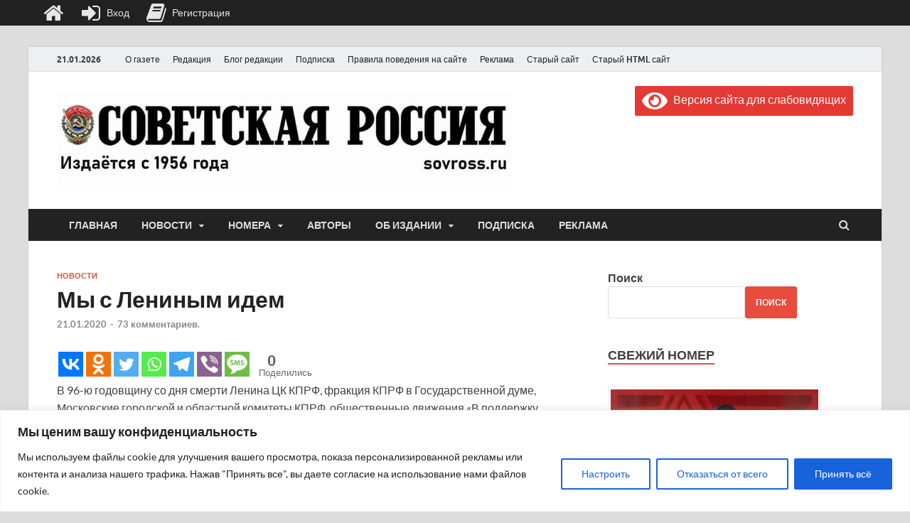

--- FILE ---
content_type: text/html; charset=UTF-8
request_url: https://sovross.ru/2020/01/21/my-s-leninym-idem/
body_size: 65513
content:
<!DOCTYPE html>
<html lang="ru-RU">
<head>
<meta charset="UTF-8">
<meta name="viewport" content="width=device-width, initial-scale=1">
<meta name="zen-verification" content="CpuKH2BnisK1cbImRxqnuBfIQMKi8xVlvSXOlu7AHyIZ66Ej5qTYu4aWnGOZzW8s" />
<meta name="pmail-verification" content="2374fe42a9bb53450899fa956b4def2f">
<link rel="profile" href="http://gmpg.org/xfn/11">
<!-- Yandex.RTB -->
<script>window.yaContextCb=window.yaContextCb||[]</script>
<script src="https://yandex.ru/ads/system/context.js" async></script>
<title>Мы с Лениным идем &#8212; Газета &quot;Советская Россия&quot;</title>
	<script type="text/javascript">function theChampLoadEvent(e){var t=window.onload;if(typeof window.onload!="function"){window.onload=e}else{window.onload=function(){t();e()}}}</script>
		<script type="text/javascript">var theChampDefaultLang = 'ru_RU', theChampCloseIconPath = 'https://sovross.ru/wp-content/plugins/super-socializer/images/close.png';</script>
		<script>var theChampSiteUrl = 'https://sovross.ru', theChampVerified = 0, theChampEmailPopup = 0, heateorSsMoreSharePopupSearchText = 'Поиск';</script>
			<script>var theChampLoadingImgPath = 'https://sovross.ru/wp-content/plugins/super-socializer/images/ajax_loader.gif'; var theChampAjaxUrl = 'https://sovross.ru/wp-admin/admin-ajax.php'; var theChampRedirectionUrl = 'https://sovross.ru/2020/01/21/my-s-leninym-idem/'; var theChampRegRedirectionUrl = 'https://sovross.ru/2020/01/21/my-s-leninym-idem/'; </script>
				<script> var theChampFBKey = '', theChampSameTabLogin = '1', theChampVerified = 0; var theChampAjaxUrl = 'https://sovross.ru/wp-admin/admin-ajax.php'; var theChampPopupTitle = ''; var theChampEmailPopup = 0; var theChampEmailAjaxUrl = 'https://sovross.ru/wp-admin/admin-ajax.php'; var theChampEmailPopupTitle = ''; var theChampEmailPopupErrorMsg = ''; var theChampEmailPopupUniqueId = ''; var theChampEmailPopupVerifyMessage = ''; var theChampSteamAuthUrl = ""; var theChampCurrentPageUrl = 'https%3A%2F%2Fsovross.ru%2F2020%2F01%2F21%2Fmy-s-leninym-idem%2F';  var heateorMSEnabled = 0, theChampTwitterAuthUrl = theChampSiteUrl + "?SuperSocializerAuth=Twitter&super_socializer_redirect_to=" + theChampCurrentPageUrl, theChampLineAuthUrl = theChampSiteUrl + "?SuperSocializerAuth=Line&super_socializer_redirect_to=" + theChampCurrentPageUrl, theChampLiveAuthUrl = theChampSiteUrl + "?SuperSocializerAuth=Live&super_socializer_redirect_to=" + theChampCurrentPageUrl, theChampFacebookAuthUrl = theChampSiteUrl + "?SuperSocializerAuth=Facebook&super_socializer_redirect_to=" + theChampCurrentPageUrl, theChampYahooAuthUrl = theChampSiteUrl + "?SuperSocializerAuth=Yahoo&super_socializer_redirect_to=" + theChampCurrentPageUrl, theChampGoogleAuthUrl = theChampSiteUrl + "?SuperSocializerAuth=Google&super_socializer_redirect_to=" + theChampCurrentPageUrl, theChampYoutubeAuthUrl = theChampSiteUrl + "?SuperSocializerAuth=Youtube&super_socializer_redirect_to=" + theChampCurrentPageUrl, theChampVkontakteAuthUrl = theChampSiteUrl + "?SuperSocializerAuth=Vkontakte&super_socializer_redirect_to=" + theChampCurrentPageUrl, theChampLinkedinAuthUrl = theChampSiteUrl + "?SuperSocializerAuth=Linkedin&super_socializer_redirect_to=" + theChampCurrentPageUrl, theChampInstagramAuthUrl = theChampSiteUrl + "?SuperSocializerAuth=Instagram&super_socializer_redirect_to=" + theChampCurrentPageUrl, theChampWordpressAuthUrl = theChampSiteUrl + "?SuperSocializerAuth=Wordpress&super_socializer_redirect_to=" + theChampCurrentPageUrl, theChampDribbbleAuthUrl = theChampSiteUrl + "?SuperSocializerAuth=Dribbble&super_socializer_redirect_to=" + theChampCurrentPageUrl, theChampGithubAuthUrl = theChampSiteUrl + "?SuperSocializerAuth=Github&super_socializer_redirect_to=" + theChampCurrentPageUrl, theChampSpotifyAuthUrl = theChampSiteUrl + "?SuperSocializerAuth=Spotify&super_socializer_redirect_to=" + theChampCurrentPageUrl, theChampKakaoAuthUrl = theChampSiteUrl + "?SuperSocializerAuth=Kakao&super_socializer_redirect_to=" + theChampCurrentPageUrl, theChampTwitchAuthUrl = theChampSiteUrl + "?SuperSocializerAuth=Twitch&super_socializer_redirect_to=" + theChampCurrentPageUrl, theChampRedditAuthUrl = theChampSiteUrl + "?SuperSocializerAuth=Reddit&super_socializer_redirect_to=" + theChampCurrentPageUrl, theChampDisqusAuthUrl = theChampSiteUrl + "?SuperSocializerAuth=Disqus&super_socializer_redirect_to=" + theChampCurrentPageUrl, theChampDropboxAuthUrl = theChampSiteUrl + "?SuperSocializerAuth=Dropbox&super_socializer_redirect_to=" + theChampCurrentPageUrl, theChampFoursquareAuthUrl = theChampSiteUrl + "?SuperSocializerAuth=Foursquare&super_socializer_redirect_to=" + theChampCurrentPageUrl, theChampAmazonAuthUrl = theChampSiteUrl + "?SuperSocializerAuth=Amazon&super_socializer_redirect_to=" + theChampCurrentPageUrl, theChampStackoverflowAuthUrl = theChampSiteUrl + "?SuperSocializerAuth=Stackoverflow&super_socializer_redirect_to=" + theChampCurrentPageUrl, theChampDiscordAuthUrl = theChampSiteUrl + "?SuperSocializerAuth=Discord&super_socializer_redirect_to=" + theChampCurrentPageUrl, theChampMailruAuthUrl = theChampSiteUrl + "?SuperSocializerAuth=Mailru&super_socializer_redirect_to=" + theChampCurrentPageUrl, theChampYandexAuthUrl = theChampSiteUrl + "?SuperSocializerAuth=Yandex&super_socializer_redirect_to=" + theChampCurrentPageUrl; theChampOdnoklassnikiAuthUrl = theChampSiteUrl + "?SuperSocializerAuth=Odnoklassniki&super_socializer_redirect_to=" + theChampCurrentPageUrl;</script>
				<script> var theChampFBKey = '', theChampFBLang = 'ru_RU', theChampFbLikeMycred = 0, theChampSsga = 0, theChampCommentNotification = 0, theChampHeateorFcmRecentComments = 0, theChampFbIosLogin = 0; </script>
						<script type="text/javascript">var theChampFBCommentUrl = 'https://sovross.ru/2020/01/21/my-s-leninym-idem/'; var theChampFBCommentColor = ''; var theChampFBCommentNumPosts = ''; var theChampFBCommentWidth = '100%'; var theChampFBCommentOrderby = ''; var theChampCommentingTabs = "wordpress,facebook,disqus", theChampGpCommentsUrl = 'https://sovross.ru/2020/01/21/my-s-leninym-idem/', theChampDisqusShortname = '', theChampScEnabledTabs = 'wordpress,fb', theChampScLabel = 'Leave a reply', theChampScTabLabels = {"wordpress":"Default Comments (73)","fb":"Facebook Comments","disqus":"Disqus Comments"}, theChampGpCommentsWidth = 0, theChampCommentingId = 'respond'</script>
						<script> var theChampSharingAjaxUrl = 'https://sovross.ru/wp-admin/admin-ajax.php', heateorSsFbMessengerAPI = 'https://www.facebook.com/dialog/send?app_id=595489497242932&display=popup&link=%encoded_post_url%&redirect_uri=%encoded_post_url%',heateorSsWhatsappShareAPI = 'web', heateorSsUrlCountFetched = [], heateorSsSharesText = 'Поделились', heateorSsShareText = 'Поделился', theChampPluginIconPath = 'https://sovross.ru/wp-content/plugins/super-socializer/images/logo.png', theChampSaveSharesLocally = 0, theChampHorizontalSharingCountEnable = 1, theChampVerticalSharingCountEnable = 0, theChampSharingOffset = -10, theChampCounterOffset = -10, theChampMobileStickySharingEnabled = 0, heateorSsCopyLinkMessage = "Ссылка скопирована.";
		var heateorSsVerticalSharingShortUrl = "https://sovross.ru/2020/01/21/my-s-leninym-idem/";		</script>
			<style type="text/css">
						.the_champ_button_instagram span.the_champ_svg,a.the_champ_instagram span.the_champ_svg{background:radial-gradient(circle at 30% 107%,#fdf497 0,#fdf497 5%,#fd5949 45%,#d6249f 60%,#285aeb 90%)}
					.the_champ_horizontal_sharing .the_champ_svg,.heateor_ss_standard_follow_icons_container .the_champ_svg{
					color: #fff;
				border-width: 0px;
		border-style: solid;
		border-color: transparent;
	}
		.the_champ_horizontal_sharing .theChampTCBackground{
		color:#666;
	}
		.the_champ_horizontal_sharing span.the_champ_svg:hover,.heateor_ss_standard_follow_icons_container span.the_champ_svg:hover{
				border-color: transparent;
	}
		.the_champ_vertical_sharing span.the_champ_svg,.heateor_ss_floating_follow_icons_container span.the_champ_svg{
					color: #fff;
				border-width: 0px;
		border-style: solid;
		border-color: transparent;
	}
		.the_champ_vertical_sharing .theChampTCBackground{
		color:#666;
	}
		.the_champ_vertical_sharing span.the_champ_svg:hover,.heateor_ss_floating_follow_icons_container span.the_champ_svg:hover{
						border-color: transparent;
		}
	@media screen and (max-width:783px){.the_champ_vertical_sharing{display:none!important}}</style>
	<meta name='robots' content='max-image-preview:large' />
<link rel='dns-prefetch' href='//fonts.googleapis.com' />
<link rel="alternate" type="application/rss+xml" title="Газета &quot;Советская Россия&quot; &raquo; Лента" href="https://sovross.ru/feed/" />
<link rel="alternate" type="application/rss+xml" title="Газета &quot;Советская Россия&quot; &raquo; Лента комментариев" href="https://sovross.ru/comments/feed/" />
<link rel="alternate" type="application/rss+xml" title="Газета &quot;Советская Россия&quot; &raquo; Лента комментариев к &laquo;Мы с Лениным идем&raquo;" href="https://sovross.ru/2020/01/21/my-s-leninym-idem/feed/" />
<link rel="alternate" title="oEmbed (JSON)" type="application/json+oembed" href="https://sovross.ru/wp-json/oembed/1.0/embed?url=https%3A%2F%2Fsovross.ru%2F2020%2F01%2F21%2Fmy-s-leninym-idem%2F" />
<link rel="alternate" title="oEmbed (XML)" type="text/xml+oembed" href="https://sovross.ru/wp-json/oembed/1.0/embed?url=https%3A%2F%2Fsovross.ru%2F2020%2F01%2F21%2Fmy-s-leninym-idem%2F&#038;format=xml" />
<style id='wp-img-auto-sizes-contain-inline-css' type='text/css'>
img:is([sizes=auto i],[sizes^="auto," i]){contain-intrinsic-size:3000px 1500px}
/*# sourceURL=wp-img-auto-sizes-contain-inline-css */
</style>
<link rel='stylesheet' id='embed-pdf-viewer-css' href='https://sovross.ru/wp-content/plugins/embed-pdf-viewer/css/embed-pdf-viewer.css?ver=2.4.6' type='text/css' media='screen' />
<link rel='stylesheet' id='pt-cv-public-style-css' href='https://sovross.ru/wp-content/plugins/content-views-query-and-display-post-page/public/assets/css/cv.css?ver=2.5.0.1' type='text/css' media='all' />
<link rel='stylesheet' id='pt-cv-public-pro-style-css' href='https://sovross.ru/wp-content/plugins/pt-content-views-pro/public/assets/css/cvpro.min.css?ver=5.8.9' type='text/css' media='all' />
<link rel='stylesheet' id='dashicons-css' href='https://sovross.ru/wp-includes/css/dashicons.min.css?ver=6.9' type='text/css' media='all' />
<link rel='stylesheet' id='post-views-counter-frontend-css' href='https://sovross.ru/wp-content/plugins/post-views-counter/css/frontend.css?ver=1.7.3' type='text/css' media='all' />
<style id='wp-emoji-styles-inline-css' type='text/css'>

	img.wp-smiley, img.emoji {
		display: inline !important;
		border: none !important;
		box-shadow: none !important;
		height: 1em !important;
		width: 1em !important;
		margin: 0 0.07em !important;
		vertical-align: -0.1em !important;
		background: none !important;
		padding: 0 !important;
	}
/*# sourceURL=wp-emoji-styles-inline-css */
</style>
<style id='wp-block-library-inline-css' type='text/css'>
:root{--wp-block-synced-color:#7a00df;--wp-block-synced-color--rgb:122,0,223;--wp-bound-block-color:var(--wp-block-synced-color);--wp-editor-canvas-background:#ddd;--wp-admin-theme-color:#007cba;--wp-admin-theme-color--rgb:0,124,186;--wp-admin-theme-color-darker-10:#006ba1;--wp-admin-theme-color-darker-10--rgb:0,107,160.5;--wp-admin-theme-color-darker-20:#005a87;--wp-admin-theme-color-darker-20--rgb:0,90,135;--wp-admin-border-width-focus:2px}@media (min-resolution:192dpi){:root{--wp-admin-border-width-focus:1.5px}}.wp-element-button{cursor:pointer}:root .has-very-light-gray-background-color{background-color:#eee}:root .has-very-dark-gray-background-color{background-color:#313131}:root .has-very-light-gray-color{color:#eee}:root .has-very-dark-gray-color{color:#313131}:root .has-vivid-green-cyan-to-vivid-cyan-blue-gradient-background{background:linear-gradient(135deg,#00d084,#0693e3)}:root .has-purple-crush-gradient-background{background:linear-gradient(135deg,#34e2e4,#4721fb 50%,#ab1dfe)}:root .has-hazy-dawn-gradient-background{background:linear-gradient(135deg,#faaca8,#dad0ec)}:root .has-subdued-olive-gradient-background{background:linear-gradient(135deg,#fafae1,#67a671)}:root .has-atomic-cream-gradient-background{background:linear-gradient(135deg,#fdd79a,#004a59)}:root .has-nightshade-gradient-background{background:linear-gradient(135deg,#330968,#31cdcf)}:root .has-midnight-gradient-background{background:linear-gradient(135deg,#020381,#2874fc)}:root{--wp--preset--font-size--normal:16px;--wp--preset--font-size--huge:42px}.has-regular-font-size{font-size:1em}.has-larger-font-size{font-size:2.625em}.has-normal-font-size{font-size:var(--wp--preset--font-size--normal)}.has-huge-font-size{font-size:var(--wp--preset--font-size--huge)}.has-text-align-center{text-align:center}.has-text-align-left{text-align:left}.has-text-align-right{text-align:right}.has-fit-text{white-space:nowrap!important}#end-resizable-editor-section{display:none}.aligncenter{clear:both}.items-justified-left{justify-content:flex-start}.items-justified-center{justify-content:center}.items-justified-right{justify-content:flex-end}.items-justified-space-between{justify-content:space-between}.screen-reader-text{border:0;clip-path:inset(50%);height:1px;margin:-1px;overflow:hidden;padding:0;position:absolute;width:1px;word-wrap:normal!important}.screen-reader-text:focus{background-color:#ddd;clip-path:none;color:#444;display:block;font-size:1em;height:auto;left:5px;line-height:normal;padding:15px 23px 14px;text-decoration:none;top:5px;width:auto;z-index:100000}html :where(.has-border-color){border-style:solid}html :where([style*=border-top-color]){border-top-style:solid}html :where([style*=border-right-color]){border-right-style:solid}html :where([style*=border-bottom-color]){border-bottom-style:solid}html :where([style*=border-left-color]){border-left-style:solid}html :where([style*=border-width]){border-style:solid}html :where([style*=border-top-width]){border-top-style:solid}html :where([style*=border-right-width]){border-right-style:solid}html :where([style*=border-bottom-width]){border-bottom-style:solid}html :where([style*=border-left-width]){border-left-style:solid}html :where(img[class*=wp-image-]){height:auto;max-width:100%}:where(figure){margin:0 0 1em}html :where(.is-position-sticky){--wp-admin--admin-bar--position-offset:var(--wp-admin--admin-bar--height,0px)}@media screen and (max-width:600px){html :where(.is-position-sticky){--wp-admin--admin-bar--position-offset:0px}}

/*# sourceURL=wp-block-library-inline-css */
</style><style id='wp-block-search-inline-css' type='text/css'>
.wp-block-search__button{margin-left:10px;word-break:normal}.wp-block-search__button.has-icon{line-height:0}.wp-block-search__button svg{height:1.25em;min-height:24px;min-width:24px;width:1.25em;fill:currentColor;vertical-align:text-bottom}:where(.wp-block-search__button){border:1px solid #ccc;padding:6px 10px}.wp-block-search__inside-wrapper{display:flex;flex:auto;flex-wrap:nowrap;max-width:100%}.wp-block-search__label{width:100%}.wp-block-search.wp-block-search__button-only .wp-block-search__button{box-sizing:border-box;display:flex;flex-shrink:0;justify-content:center;margin-left:0;max-width:100%}.wp-block-search.wp-block-search__button-only .wp-block-search__inside-wrapper{min-width:0!important;transition-property:width}.wp-block-search.wp-block-search__button-only .wp-block-search__input{flex-basis:100%;transition-duration:.3s}.wp-block-search.wp-block-search__button-only.wp-block-search__searchfield-hidden,.wp-block-search.wp-block-search__button-only.wp-block-search__searchfield-hidden .wp-block-search__inside-wrapper{overflow:hidden}.wp-block-search.wp-block-search__button-only.wp-block-search__searchfield-hidden .wp-block-search__input{border-left-width:0!important;border-right-width:0!important;flex-basis:0;flex-grow:0;margin:0;min-width:0!important;padding-left:0!important;padding-right:0!important;width:0!important}:where(.wp-block-search__input){appearance:none;border:1px solid #949494;flex-grow:1;font-family:inherit;font-size:inherit;font-style:inherit;font-weight:inherit;letter-spacing:inherit;line-height:inherit;margin-left:0;margin-right:0;min-width:3rem;padding:8px;text-decoration:unset!important;text-transform:inherit}:where(.wp-block-search__button-inside .wp-block-search__inside-wrapper){background-color:#fff;border:1px solid #949494;box-sizing:border-box;padding:4px}:where(.wp-block-search__button-inside .wp-block-search__inside-wrapper) .wp-block-search__input{border:none;border-radius:0;padding:0 4px}:where(.wp-block-search__button-inside .wp-block-search__inside-wrapper) .wp-block-search__input:focus{outline:none}:where(.wp-block-search__button-inside .wp-block-search__inside-wrapper) :where(.wp-block-search__button){padding:4px 8px}.wp-block-search.aligncenter .wp-block-search__inside-wrapper{margin:auto}.wp-block[data-align=right] .wp-block-search.wp-block-search__button-only .wp-block-search__inside-wrapper{float:right}
/*# sourceURL=https://sovross.ru/wp-includes/blocks/search/style.min.css */
</style>
<style id='wp-block-search-theme-inline-css' type='text/css'>
.wp-block-search .wp-block-search__label{font-weight:700}.wp-block-search__button{border:1px solid #ccc;padding:.375em .625em}
/*# sourceURL=https://sovross.ru/wp-includes/blocks/search/theme.min.css */
</style>
<style id='global-styles-inline-css' type='text/css'>
:root{--wp--preset--aspect-ratio--square: 1;--wp--preset--aspect-ratio--4-3: 4/3;--wp--preset--aspect-ratio--3-4: 3/4;--wp--preset--aspect-ratio--3-2: 3/2;--wp--preset--aspect-ratio--2-3: 2/3;--wp--preset--aspect-ratio--16-9: 16/9;--wp--preset--aspect-ratio--9-16: 9/16;--wp--preset--color--black: #000000;--wp--preset--color--cyan-bluish-gray: #abb8c3;--wp--preset--color--white: #ffffff;--wp--preset--color--pale-pink: #f78da7;--wp--preset--color--vivid-red: #cf2e2e;--wp--preset--color--luminous-vivid-orange: #ff6900;--wp--preset--color--luminous-vivid-amber: #fcb900;--wp--preset--color--light-green-cyan: #7bdcb5;--wp--preset--color--vivid-green-cyan: #00d084;--wp--preset--color--pale-cyan-blue: #8ed1fc;--wp--preset--color--vivid-cyan-blue: #0693e3;--wp--preset--color--vivid-purple: #9b51e0;--wp--preset--gradient--vivid-cyan-blue-to-vivid-purple: linear-gradient(135deg,rgb(6,147,227) 0%,rgb(155,81,224) 100%);--wp--preset--gradient--light-green-cyan-to-vivid-green-cyan: linear-gradient(135deg,rgb(122,220,180) 0%,rgb(0,208,130) 100%);--wp--preset--gradient--luminous-vivid-amber-to-luminous-vivid-orange: linear-gradient(135deg,rgb(252,185,0) 0%,rgb(255,105,0) 100%);--wp--preset--gradient--luminous-vivid-orange-to-vivid-red: linear-gradient(135deg,rgb(255,105,0) 0%,rgb(207,46,46) 100%);--wp--preset--gradient--very-light-gray-to-cyan-bluish-gray: linear-gradient(135deg,rgb(238,238,238) 0%,rgb(169,184,195) 100%);--wp--preset--gradient--cool-to-warm-spectrum: linear-gradient(135deg,rgb(74,234,220) 0%,rgb(151,120,209) 20%,rgb(207,42,186) 40%,rgb(238,44,130) 60%,rgb(251,105,98) 80%,rgb(254,248,76) 100%);--wp--preset--gradient--blush-light-purple: linear-gradient(135deg,rgb(255,206,236) 0%,rgb(152,150,240) 100%);--wp--preset--gradient--blush-bordeaux: linear-gradient(135deg,rgb(254,205,165) 0%,rgb(254,45,45) 50%,rgb(107,0,62) 100%);--wp--preset--gradient--luminous-dusk: linear-gradient(135deg,rgb(255,203,112) 0%,rgb(199,81,192) 50%,rgb(65,88,208) 100%);--wp--preset--gradient--pale-ocean: linear-gradient(135deg,rgb(255,245,203) 0%,rgb(182,227,212) 50%,rgb(51,167,181) 100%);--wp--preset--gradient--electric-grass: linear-gradient(135deg,rgb(202,248,128) 0%,rgb(113,206,126) 100%);--wp--preset--gradient--midnight: linear-gradient(135deg,rgb(2,3,129) 0%,rgb(40,116,252) 100%);--wp--preset--font-size--small: 13px;--wp--preset--font-size--medium: 20px;--wp--preset--font-size--large: 36px;--wp--preset--font-size--x-large: 42px;--wp--preset--spacing--20: 0.44rem;--wp--preset--spacing--30: 0.67rem;--wp--preset--spacing--40: 1rem;--wp--preset--spacing--50: 1.5rem;--wp--preset--spacing--60: 2.25rem;--wp--preset--spacing--70: 3.38rem;--wp--preset--spacing--80: 5.06rem;--wp--preset--shadow--natural: 6px 6px 9px rgba(0, 0, 0, 0.2);--wp--preset--shadow--deep: 12px 12px 50px rgba(0, 0, 0, 0.4);--wp--preset--shadow--sharp: 6px 6px 0px rgba(0, 0, 0, 0.2);--wp--preset--shadow--outlined: 6px 6px 0px -3px rgb(255, 255, 255), 6px 6px rgb(0, 0, 0);--wp--preset--shadow--crisp: 6px 6px 0px rgb(0, 0, 0);}:where(.is-layout-flex){gap: 0.5em;}:where(.is-layout-grid){gap: 0.5em;}body .is-layout-flex{display: flex;}.is-layout-flex{flex-wrap: wrap;align-items: center;}.is-layout-flex > :is(*, div){margin: 0;}body .is-layout-grid{display: grid;}.is-layout-grid > :is(*, div){margin: 0;}:where(.wp-block-columns.is-layout-flex){gap: 2em;}:where(.wp-block-columns.is-layout-grid){gap: 2em;}:where(.wp-block-post-template.is-layout-flex){gap: 1.25em;}:where(.wp-block-post-template.is-layout-grid){gap: 1.25em;}.has-black-color{color: var(--wp--preset--color--black) !important;}.has-cyan-bluish-gray-color{color: var(--wp--preset--color--cyan-bluish-gray) !important;}.has-white-color{color: var(--wp--preset--color--white) !important;}.has-pale-pink-color{color: var(--wp--preset--color--pale-pink) !important;}.has-vivid-red-color{color: var(--wp--preset--color--vivid-red) !important;}.has-luminous-vivid-orange-color{color: var(--wp--preset--color--luminous-vivid-orange) !important;}.has-luminous-vivid-amber-color{color: var(--wp--preset--color--luminous-vivid-amber) !important;}.has-light-green-cyan-color{color: var(--wp--preset--color--light-green-cyan) !important;}.has-vivid-green-cyan-color{color: var(--wp--preset--color--vivid-green-cyan) !important;}.has-pale-cyan-blue-color{color: var(--wp--preset--color--pale-cyan-blue) !important;}.has-vivid-cyan-blue-color{color: var(--wp--preset--color--vivid-cyan-blue) !important;}.has-vivid-purple-color{color: var(--wp--preset--color--vivid-purple) !important;}.has-black-background-color{background-color: var(--wp--preset--color--black) !important;}.has-cyan-bluish-gray-background-color{background-color: var(--wp--preset--color--cyan-bluish-gray) !important;}.has-white-background-color{background-color: var(--wp--preset--color--white) !important;}.has-pale-pink-background-color{background-color: var(--wp--preset--color--pale-pink) !important;}.has-vivid-red-background-color{background-color: var(--wp--preset--color--vivid-red) !important;}.has-luminous-vivid-orange-background-color{background-color: var(--wp--preset--color--luminous-vivid-orange) !important;}.has-luminous-vivid-amber-background-color{background-color: var(--wp--preset--color--luminous-vivid-amber) !important;}.has-light-green-cyan-background-color{background-color: var(--wp--preset--color--light-green-cyan) !important;}.has-vivid-green-cyan-background-color{background-color: var(--wp--preset--color--vivid-green-cyan) !important;}.has-pale-cyan-blue-background-color{background-color: var(--wp--preset--color--pale-cyan-blue) !important;}.has-vivid-cyan-blue-background-color{background-color: var(--wp--preset--color--vivid-cyan-blue) !important;}.has-vivid-purple-background-color{background-color: var(--wp--preset--color--vivid-purple) !important;}.has-black-border-color{border-color: var(--wp--preset--color--black) !important;}.has-cyan-bluish-gray-border-color{border-color: var(--wp--preset--color--cyan-bluish-gray) !important;}.has-white-border-color{border-color: var(--wp--preset--color--white) !important;}.has-pale-pink-border-color{border-color: var(--wp--preset--color--pale-pink) !important;}.has-vivid-red-border-color{border-color: var(--wp--preset--color--vivid-red) !important;}.has-luminous-vivid-orange-border-color{border-color: var(--wp--preset--color--luminous-vivid-orange) !important;}.has-luminous-vivid-amber-border-color{border-color: var(--wp--preset--color--luminous-vivid-amber) !important;}.has-light-green-cyan-border-color{border-color: var(--wp--preset--color--light-green-cyan) !important;}.has-vivid-green-cyan-border-color{border-color: var(--wp--preset--color--vivid-green-cyan) !important;}.has-pale-cyan-blue-border-color{border-color: var(--wp--preset--color--pale-cyan-blue) !important;}.has-vivid-cyan-blue-border-color{border-color: var(--wp--preset--color--vivid-cyan-blue) !important;}.has-vivid-purple-border-color{border-color: var(--wp--preset--color--vivid-purple) !important;}.has-vivid-cyan-blue-to-vivid-purple-gradient-background{background: var(--wp--preset--gradient--vivid-cyan-blue-to-vivid-purple) !important;}.has-light-green-cyan-to-vivid-green-cyan-gradient-background{background: var(--wp--preset--gradient--light-green-cyan-to-vivid-green-cyan) !important;}.has-luminous-vivid-amber-to-luminous-vivid-orange-gradient-background{background: var(--wp--preset--gradient--luminous-vivid-amber-to-luminous-vivid-orange) !important;}.has-luminous-vivid-orange-to-vivid-red-gradient-background{background: var(--wp--preset--gradient--luminous-vivid-orange-to-vivid-red) !important;}.has-very-light-gray-to-cyan-bluish-gray-gradient-background{background: var(--wp--preset--gradient--very-light-gray-to-cyan-bluish-gray) !important;}.has-cool-to-warm-spectrum-gradient-background{background: var(--wp--preset--gradient--cool-to-warm-spectrum) !important;}.has-blush-light-purple-gradient-background{background: var(--wp--preset--gradient--blush-light-purple) !important;}.has-blush-bordeaux-gradient-background{background: var(--wp--preset--gradient--blush-bordeaux) !important;}.has-luminous-dusk-gradient-background{background: var(--wp--preset--gradient--luminous-dusk) !important;}.has-pale-ocean-gradient-background{background: var(--wp--preset--gradient--pale-ocean) !important;}.has-electric-grass-gradient-background{background: var(--wp--preset--gradient--electric-grass) !important;}.has-midnight-gradient-background{background: var(--wp--preset--gradient--midnight) !important;}.has-small-font-size{font-size: var(--wp--preset--font-size--small) !important;}.has-medium-font-size{font-size: var(--wp--preset--font-size--medium) !important;}.has-large-font-size{font-size: var(--wp--preset--font-size--large) !important;}.has-x-large-font-size{font-size: var(--wp--preset--font-size--x-large) !important;}
/*# sourceURL=global-styles-inline-css */
</style>

<style id='classic-theme-styles-inline-css' type='text/css'>
/*! This file is auto-generated */
.wp-block-button__link{color:#fff;background-color:#32373c;border-radius:9999px;box-shadow:none;text-decoration:none;padding:calc(.667em + 2px) calc(1.333em + 2px);font-size:1.125em}.wp-block-file__button{background:#32373c;color:#fff;text-decoration:none}
/*# sourceURL=/wp-includes/css/classic-themes.min.css */
</style>
<link rel='stylesheet' id='anycomment-styles-css' href='https://sovross.ru/wp-content/plugins/anycomment/static/css/main.min.css?ver=9b87b6e21a74caabf02f75b28bb0fb66' type='text/css' media='all' />
<link rel='stylesheet' id='anycomment-google-font-css' href='https://fonts.googleapis.com/css?family=Noto+Sans%3A400%2C700&#038;subset=cyrillic&#038;display=swap&#038;ver=6.9' type='text/css' media='all' />
<link rel='stylesheet' id='contact-form-7-css' href='https://sovross.ru/wp-content/plugins/contact-form-7/includes/css/styles.css?ver=6.1.4' type='text/css' media='all' />
<link rel='stylesheet' id='wptls_style-css' href='https://sovross.ru/wp-content/plugins/taxonomy-list/assets/style.css?ver=6.9' type='text/css' media='all' />
<link rel='stylesheet' id='zenwidgetcss-css' href='https://sovross.ru/wp-content/plugins/widget-for-yandex-zen/css/widget-for-yandex-zen.css?ver=1.2.10' type='text/css' media='all' />
<link rel='stylesheet' id='wp-polls-css' href='https://sovross.ru/wp-content/plugins/wp-polls/polls-css.css?ver=2.77.3' type='text/css' media='all' />
<style id='wp-polls-inline-css' type='text/css'>
.wp-polls .pollbar {
	margin: 1px;
	font-size: 6px;
	line-height: 8px;
	height: 8px;
	background-image: url('https://sovross.ru/wp-content/plugins/wp-polls/images/default/pollbg.gif');
	border: 1px solid #c8c8c8;
}

/*# sourceURL=wp-polls-inline-css */
</style>
<link rel='stylesheet' id='rcl-awesome-css' href='https://sovross.ru/wp-content/plugins/wp-recall/assets/rcl-awesome/rcl-awesome.min.css?ver=16.26.5' type='text/css' media='all' />
<link rel='stylesheet' id='animate-css-css' href='https://sovross.ru/wp-content/plugins/wp-recall/assets/css/animate-css/animate.min.css?ver=16.26.5' type='text/css' media='all' />
<link rel='stylesheet' id='rcl-core-css' href='https://sovross.ru/wp-content/plugins/wp-recall/assets/css/core.css?ver=16.26.5' type='text/css' media='all' />
<link rel='stylesheet' id='rcl-users-list-css' href='https://sovross.ru/wp-content/plugins/wp-recall/assets/css/users.css?ver=16.26.5' type='text/css' media='all' />
<link rel='stylesheet' id='rcl-register-form-css' href='https://sovross.ru/wp-content/plugins/wp-recall/assets/css/regform.css?ver=16.26.5' type='text/css' media='all' />
<link rel='stylesheet' id='rcl-bar-css' href='https://sovross.ru/wp-content/plugins/wp-recall/assets/css/recallbar.css?ver=16.26.5' type='text/css' media='all' />
<link rel='stylesheet' id='rcl_webx_theme_style-css' href='https://sovross.ru/wp-content/plugins/wp-recall/add-on/theme-webx/assets/css/style.css?ver=16.26.5' type='text/css' media='all' />
<link rel='stylesheet' id='ics-calendar-css' href='https://sovross.ru/wp-content/plugins/ics-calendar/assets/style.css?ver=10.0.2.1' type='text/css' media='all' />
<link rel='stylesheet' id='hitmag-fonts-css' href='https://sovross.ru/wp-content/themes/hitmag/css/fonts.css' type='text/css' media='all' />
<link rel='stylesheet' id='hitmag-font-awesome-css' href='https://sovross.ru/wp-content/themes/hitmag/css/font-awesome.min.css?ver=4.7.0' type='text/css' media='all' />
<link rel='stylesheet' id='hitmag-style-css' href='https://sovross.ru/wp-content/themes/hitmag/style.css?ver=6.9' type='text/css' media='all' />
<link rel='stylesheet' id='jquery-magnific-popup-css' href='https://sovross.ru/wp-content/themes/hitmag/css/magnific-popup.css?ver=6.9' type='text/css' media='all' />
<link rel='stylesheet' id='recent-posts-widget-with-thumbnails-public-style-css' href='https://sovross.ru/wp-content/plugins/recent-posts-widget-with-thumbnails/public.css?ver=7.1.1' type='text/css' media='all' />
<link rel='stylesheet' id='newsletter-css' href='https://sovross.ru/wp-content/plugins/newsletter/style.css?ver=7.6.8' type='text/css' media='all' />
<link rel='stylesheet' id='thickbox-css' href='https://sovross.ru/wp-includes/js/thickbox/thickbox.css?ver=6.9' type='text/css' media='all' />
<link rel='stylesheet' id='the_champ_frontend_css-css' href='https://sovross.ru/wp-content/plugins/super-socializer/css/front.css?ver=7.14.5' type='text/css' media='all' />
<link rel='stylesheet' id='bvi-styles-css' href='https://sovross.ru/wp-content/plugins/button-visually-impaired/assets/css/bvi.min.css?ver=2.3.0' type='text/css' media='all' />
<style id='bvi-styles-inline-css' type='text/css'>

			.bvi-widget,
			.bvi-shortcode a,
			.bvi-widget a, 
			.bvi-shortcode {
				color: #ffffff;
				background-color: #e53935;
			}
			.bvi-widget .bvi-svg-eye,
			.bvi-shortcode .bvi-svg-eye {
			    display: inline-block;
                overflow: visible;
                width: 1.125em;
                height: 1em;
                font-size: 2em;
                vertical-align: middle;
			}
			.bvi-widget,
			.bvi-shortcode {
			    -webkit-transition: background-color .2s ease-out;
			    transition: background-color .2s ease-out;
			    cursor: pointer;
			    border-radius: 2px;
			    display: inline-block;
			    padding: 5px 10px;
			    vertical-align: middle;
			    text-decoration: none;
			}
/*# sourceURL=bvi-styles-inline-css */
</style>
<script type="text/javascript" id="cookie-law-info-js-extra">
/* <![CDATA[ */
var _ckyConfig = {"_ipData":[],"_assetsURL":"https://sovross.ru/wp-content/plugins/cookie-law-info/lite/frontend/images/","_publicURL":"https://sovross.ru","_expiry":"365","_categories":[{"name":"\u041d\u0435\u043e\u0431\u0445\u043e\u0434\u0438\u043c\u044b\u0435","slug":"necessary","isNecessary":true,"ccpaDoNotSell":true,"cookies":[],"active":true,"defaultConsent":{"gdpr":true,"ccpa":true}},{"name":"\u0424\u0443\u043d\u043a\u0446\u0438\u043e\u043d\u0430\u043b\u044c\u043d\u044b\u0435","slug":"functional","isNecessary":false,"ccpaDoNotSell":true,"cookies":[],"active":true,"defaultConsent":{"gdpr":false,"ccpa":false}},{"name":"\u0410\u043d\u0430\u043b\u0438\u0442\u0438\u0447\u0435\u0441\u043a\u0438\u0435","slug":"analytics","isNecessary":false,"ccpaDoNotSell":true,"cookies":[],"active":true,"defaultConsent":{"gdpr":false,"ccpa":false}},{"name":"\u041f\u0440\u043e\u0438\u0437\u0432\u043e\u0434\u0438\u0442\u0435\u043b\u044c\u043d\u043e\u0441\u0442\u044c","slug":"performance","isNecessary":false,"ccpaDoNotSell":true,"cookies":[],"active":true,"defaultConsent":{"gdpr":false,"ccpa":false}},{"name":"\u0420\u0435\u043a\u043b\u0430\u043c\u0430","slug":"advertisement","isNecessary":false,"ccpaDoNotSell":true,"cookies":[],"active":true,"defaultConsent":{"gdpr":false,"ccpa":false}}],"_activeLaw":"gdpr","_rootDomain":"","_block":"1","_showBanner":"1","_bannerConfig":{"settings":{"type":"banner","preferenceCenterType":"popup","position":"bottom","applicableLaw":"gdpr"},"behaviours":{"reloadBannerOnAccept":false,"loadAnalyticsByDefault":false,"animations":{"onLoad":"animate","onHide":"sticky"}},"config":{"revisitConsent":{"status":true,"tag":"revisit-consent","position":"bottom-left","meta":{"url":"#"},"styles":{"background-color":"#0056A7"},"elements":{"title":{"type":"text","tag":"revisit-consent-title","status":true,"styles":{"color":"#0056a7"}}}},"preferenceCenter":{"toggle":{"status":true,"tag":"detail-category-toggle","type":"toggle","states":{"active":{"styles":{"background-color":"#1863DC"}},"inactive":{"styles":{"background-color":"#D0D5D2"}}}}},"categoryPreview":{"status":false,"toggle":{"status":true,"tag":"detail-category-preview-toggle","type":"toggle","states":{"active":{"styles":{"background-color":"#1863DC"}},"inactive":{"styles":{"background-color":"#D0D5D2"}}}}},"videoPlaceholder":{"status":true,"styles":{"background-color":"#000000","border-color":"#000000cc","color":"#ffffff"}},"readMore":{"status":false,"tag":"readmore-button","type":"link","meta":{"noFollow":true,"newTab":true},"styles":{"color":"#1863DC","background-color":"transparent","border-color":"transparent"}},"showMore":{"status":true,"tag":"show-desc-button","type":"button","styles":{"color":"#1863DC"}},"showLess":{"status":true,"tag":"hide-desc-button","type":"button","styles":{"color":"#1863DC"}},"alwaysActive":{"status":true,"tag":"always-active","styles":{"color":"#008000"}},"manualLinks":{"status":true,"tag":"manual-links","type":"link","styles":{"color":"#1863DC"}},"auditTable":{"status":true},"optOption":{"status":true,"toggle":{"status":true,"tag":"optout-option-toggle","type":"toggle","states":{"active":{"styles":{"background-color":"#1863dc"}},"inactive":{"styles":{"background-color":"#FFFFFF"}}}}}}},"_version":"3.3.9.1","_logConsent":"1","_tags":[{"tag":"accept-button","styles":{"color":"#FFFFFF","background-color":"#1863DC","border-color":"#1863DC"}},{"tag":"reject-button","styles":{"color":"#1863DC","background-color":"transparent","border-color":"#1863DC"}},{"tag":"settings-button","styles":{"color":"#1863DC","background-color":"transparent","border-color":"#1863DC"}},{"tag":"readmore-button","styles":{"color":"#1863DC","background-color":"transparent","border-color":"transparent"}},{"tag":"donotsell-button","styles":{"color":"#1863DC","background-color":"transparent","border-color":"transparent"}},{"tag":"show-desc-button","styles":{"color":"#1863DC"}},{"tag":"hide-desc-button","styles":{"color":"#1863DC"}},{"tag":"cky-always-active","styles":[]},{"tag":"cky-link","styles":[]},{"tag":"accept-button","styles":{"color":"#FFFFFF","background-color":"#1863DC","border-color":"#1863DC"}},{"tag":"revisit-consent","styles":{"background-color":"#0056A7"}}],"_shortCodes":[{"key":"cky_readmore","content":"\u003Ca href=\"#\" class=\"cky-policy\" aria-label=\"\u041f\u043e\u0434\u0440\u043e\u0431\u043d\u0435\u0435\" target=\"_blank\" rel=\"noopener\" data-cky-tag=\"readmore-button\"\u003E\u041f\u043e\u0434\u0440\u043e\u0431\u043d\u0435\u0435\u003C/a\u003E","tag":"readmore-button","status":false,"attributes":{"rel":"nofollow","target":"_blank"}},{"key":"cky_show_desc","content":"\u003Cbutton class=\"cky-show-desc-btn\" data-cky-tag=\"show-desc-button\" aria-label=\"Show more\"\u003EShow more\u003C/button\u003E","tag":"show-desc-button","status":true,"attributes":[]},{"key":"cky_hide_desc","content":"\u003Cbutton class=\"cky-show-desc-btn\" data-cky-tag=\"hide-desc-button\" aria-label=\"Show less\"\u003EShow less\u003C/button\u003E","tag":"hide-desc-button","status":true,"attributes":[]},{"key":"cky_optout_show_desc","content":"[cky_optout_show_desc]","tag":"optout-show-desc-button","status":true,"attributes":[]},{"key":"cky_optout_hide_desc","content":"[cky_optout_hide_desc]","tag":"optout-hide-desc-button","status":true,"attributes":[]},{"key":"cky_category_toggle_label","content":"[cky_{{status}}_category_label] [cky_preference_{{category_slug}}_title]","tag":"","status":true,"attributes":[]},{"key":"cky_enable_category_label","content":"Enable","tag":"","status":true,"attributes":[]},{"key":"cky_disable_category_label","content":"Disable","tag":"","status":true,"attributes":[]},{"key":"cky_video_placeholder","content":"\u003Cdiv class=\"video-placeholder-normal\" data-cky-tag=\"video-placeholder\" id=\"[UNIQUEID]\"\u003E\u003Cp class=\"video-placeholder-text-normal\" data-cky-tag=\"placeholder-title\"\u003E\u041f\u043e\u0436\u0430\u043b\u0443\u0439\u0441\u0442\u0430, \u043f\u0440\u0438\u043c\u0438\u0442\u0435 \u0441\u043e\u0433\u043b\u0430\u0441\u0438\u0435 \u043d\u0430 \u0438\u0441\u043f\u043e\u043b\u044c\u0437\u043e\u0432\u0430\u043d\u0438\u0435 \u0444\u0430\u0439\u043b\u043e\u0432 cookie\u003C/p\u003E\u003C/div\u003E","tag":"","status":true,"attributes":[]},{"key":"cky_enable_optout_label","content":"","tag":"","status":true,"attributes":[]},{"key":"cky_disable_optout_label","content":"","tag":"","status":true,"attributes":[]},{"key":"cky_optout_toggle_label","content":"[cky_{{status}}_optout_label] [cky_optout_option_title]","tag":"","status":true,"attributes":[]},{"key":"cky_optout_option_title","content":"","tag":"","status":true,"attributes":[]},{"key":"cky_optout_close_label","content":"","tag":"","status":true,"attributes":[]},{"key":"cky_preference_close_label","content":"Close","tag":"","status":true,"attributes":[]}],"_rtl":"","_language":"en","_providersToBlock":[]};
var _ckyStyles = {"css":".cky-overlay{background: #000000; opacity: 0.4; position: fixed; top: 0; left: 0; width: 100%; height: 100%; z-index: 99999999;}.cky-hide{display: none;}.cky-btn-revisit-wrapper{display: flex; align-items: center; justify-content: center; background: #0056a7; width: 45px; height: 45px; border-radius: 50%; position: fixed; z-index: 999999; cursor: pointer;}.cky-revisit-bottom-left{bottom: 15px; left: 15px;}.cky-revisit-bottom-right{bottom: 15px; right: 15px;}.cky-btn-revisit-wrapper .cky-btn-revisit{display: flex; align-items: center; justify-content: center; background: none; border: none; cursor: pointer; position: relative; margin: 0; padding: 0;}.cky-btn-revisit-wrapper .cky-btn-revisit img{max-width: fit-content; margin: 0; height: 30px; width: 30px;}.cky-revisit-bottom-left:hover::before{content: attr(data-tooltip); position: absolute; background: #4e4b66; color: #ffffff; left: calc(100% + 7px); font-size: 12px; line-height: 16px; width: max-content; padding: 4px 8px; border-radius: 4px;}.cky-revisit-bottom-left:hover::after{position: absolute; content: \"\"; border: 5px solid transparent; left: calc(100% + 2px); border-left-width: 0; border-right-color: #4e4b66;}.cky-revisit-bottom-right:hover::before{content: attr(data-tooltip); position: absolute; background: #4e4b66; color: #ffffff; right: calc(100% + 7px); font-size: 12px; line-height: 16px; width: max-content; padding: 4px 8px; border-radius: 4px;}.cky-revisit-bottom-right:hover::after{position: absolute; content: \"\"; border: 5px solid transparent; right: calc(100% + 2px); border-right-width: 0; border-left-color: #4e4b66;}.cky-revisit-hide{display: none;}.cky-consent-container{position: fixed; width: 100%; box-sizing: border-box; z-index: 9999999;}.cky-consent-container .cky-consent-bar{background: #ffffff; border: 1px solid; padding: 16.5px 24px; box-shadow: 0 -1px 10px 0 #acabab4d;}.cky-banner-bottom{bottom: 0; left: 0;}.cky-banner-top{top: 0; left: 0;}.cky-custom-brand-logo-wrapper .cky-custom-brand-logo{width: 100px; height: auto; margin: 0 0 12px 0;}.cky-notice .cky-title{color: #212121; font-weight: 700; font-size: 18px; line-height: 24px; margin: 0 0 12px 0;}.cky-notice-group{display: flex; justify-content: space-between; align-items: center; font-size: 14px; line-height: 24px; font-weight: 400;}.cky-notice-des *,.cky-preference-content-wrapper *,.cky-accordion-header-des *,.cky-gpc-wrapper .cky-gpc-desc *{font-size: 14px;}.cky-notice-des{color: #212121; font-size: 14px; line-height: 24px; font-weight: 400;}.cky-notice-des img{height: 25px; width: 25px;}.cky-consent-bar .cky-notice-des p,.cky-gpc-wrapper .cky-gpc-desc p,.cky-preference-body-wrapper .cky-preference-content-wrapper p,.cky-accordion-header-wrapper .cky-accordion-header-des p,.cky-cookie-des-table li div:last-child p{color: inherit; margin-top: 0; overflow-wrap: break-word;}.cky-notice-des P:last-child,.cky-preference-content-wrapper p:last-child,.cky-cookie-des-table li div:last-child p:last-child,.cky-gpc-wrapper .cky-gpc-desc p:last-child{margin-bottom: 0;}.cky-notice-des a.cky-policy,.cky-notice-des button.cky-policy{font-size: 14px; color: #1863dc; white-space: nowrap; cursor: pointer; background: transparent; border: 1px solid; text-decoration: underline;}.cky-notice-des button.cky-policy{padding: 0;}.cky-notice-des a.cky-policy:focus-visible,.cky-notice-des button.cky-policy:focus-visible,.cky-preference-content-wrapper .cky-show-desc-btn:focus-visible,.cky-accordion-header .cky-accordion-btn:focus-visible,.cky-preference-header .cky-btn-close:focus-visible,.cky-switch input[type=\"checkbox\"]:focus-visible,.cky-footer-wrapper a:focus-visible,.cky-btn:focus-visible{outline: 2px solid #1863dc; outline-offset: 2px;}.cky-btn:focus:not(:focus-visible),.cky-accordion-header .cky-accordion-btn:focus:not(:focus-visible),.cky-preference-content-wrapper .cky-show-desc-btn:focus:not(:focus-visible),.cky-btn-revisit-wrapper .cky-btn-revisit:focus:not(:focus-visible),.cky-preference-header .cky-btn-close:focus:not(:focus-visible),.cky-consent-bar .cky-banner-btn-close:focus:not(:focus-visible){outline: 0;}button.cky-show-desc-btn:not(:hover):not(:active){color: #1863dc; background: transparent;}button.cky-accordion-btn:not(:hover):not(:active),button.cky-banner-btn-close:not(:hover):not(:active),button.cky-btn-close:not(:hover):not(:active),button.cky-btn-revisit:not(:hover):not(:active){background: transparent;}.cky-consent-bar button:hover,.cky-modal.cky-modal-open button:hover,.cky-consent-bar button:focus,.cky-modal.cky-modal-open button:focus{text-decoration: none;}.cky-notice-btn-wrapper{display: flex; justify-content: center; align-items: center; margin-left: 15px;}.cky-notice-btn-wrapper .cky-btn{text-shadow: none; box-shadow: none;}.cky-btn{font-size: 14px; font-family: inherit; line-height: 24px; padding: 8px 27px; font-weight: 500; margin: 0 8px 0 0; border-radius: 2px; white-space: nowrap; cursor: pointer; text-align: center; text-transform: none; min-height: 0;}.cky-btn:hover{opacity: 0.8;}.cky-btn-customize{color: #1863dc; background: transparent; border: 2px solid #1863dc;}.cky-btn-reject{color: #1863dc; background: transparent; border: 2px solid #1863dc;}.cky-btn-accept{background: #1863dc; color: #ffffff; border: 2px solid #1863dc;}.cky-btn:last-child{margin-right: 0;}@media (max-width: 768px){.cky-notice-group{display: block;}.cky-notice-btn-wrapper{margin-left: 0;}.cky-notice-btn-wrapper .cky-btn{flex: auto; max-width: 100%; margin-top: 10px; white-space: unset;}}@media (max-width: 576px){.cky-notice-btn-wrapper{flex-direction: column;}.cky-custom-brand-logo-wrapper, .cky-notice .cky-title, .cky-notice-des, .cky-notice-btn-wrapper{padding: 0 28px;}.cky-consent-container .cky-consent-bar{padding: 16.5px 0;}.cky-notice-des{max-height: 40vh; overflow-y: scroll;}.cky-notice-btn-wrapper .cky-btn{width: 100%; padding: 8px; margin-right: 0;}.cky-notice-btn-wrapper .cky-btn-accept{order: 1;}.cky-notice-btn-wrapper .cky-btn-reject{order: 3;}.cky-notice-btn-wrapper .cky-btn-customize{order: 2;}}@media (max-width: 425px){.cky-custom-brand-logo-wrapper, .cky-notice .cky-title, .cky-notice-des, .cky-notice-btn-wrapper{padding: 0 24px;}.cky-notice-btn-wrapper{flex-direction: column;}.cky-btn{width: 100%; margin: 10px 0 0 0;}.cky-notice-btn-wrapper .cky-btn-customize{order: 2;}.cky-notice-btn-wrapper .cky-btn-reject{order: 3;}.cky-notice-btn-wrapper .cky-btn-accept{order: 1; margin-top: 16px;}}@media (max-width: 352px){.cky-notice .cky-title{font-size: 16px;}.cky-notice-des *{font-size: 12px;}.cky-notice-des, .cky-btn{font-size: 12px;}}.cky-modal.cky-modal-open{display: flex; visibility: visible; -webkit-transform: translate(-50%, -50%); -moz-transform: translate(-50%, -50%); -ms-transform: translate(-50%, -50%); -o-transform: translate(-50%, -50%); transform: translate(-50%, -50%); top: 50%; left: 50%; transition: all 1s ease;}.cky-modal{box-shadow: 0 32px 68px rgba(0, 0, 0, 0.3); margin: 0 auto; position: fixed; max-width: 100%; background: #ffffff; top: 50%; box-sizing: border-box; border-radius: 6px; z-index: 999999999; color: #212121; -webkit-transform: translate(-50%, 100%); -moz-transform: translate(-50%, 100%); -ms-transform: translate(-50%, 100%); -o-transform: translate(-50%, 100%); transform: translate(-50%, 100%); visibility: hidden; transition: all 0s ease;}.cky-preference-center{max-height: 79vh; overflow: hidden; width: 845px; overflow: hidden; flex: 1 1 0; display: flex; flex-direction: column; border-radius: 6px;}.cky-preference-header{display: flex; align-items: center; justify-content: space-between; padding: 22px 24px; border-bottom: 1px solid;}.cky-preference-header .cky-preference-title{font-size: 18px; font-weight: 700; line-height: 24px;}.cky-preference-header .cky-btn-close{margin: 0; cursor: pointer; vertical-align: middle; padding: 0; background: none; border: none; width: auto; height: auto; min-height: 0; line-height: 0; text-shadow: none; box-shadow: none;}.cky-preference-header .cky-btn-close img{margin: 0; height: 10px; width: 10px;}.cky-preference-body-wrapper{padding: 0 24px; flex: 1; overflow: auto; box-sizing: border-box;}.cky-preference-content-wrapper,.cky-gpc-wrapper .cky-gpc-desc{font-size: 14px; line-height: 24px; font-weight: 400; padding: 12px 0;}.cky-preference-content-wrapper{border-bottom: 1px solid;}.cky-preference-content-wrapper img{height: 25px; width: 25px;}.cky-preference-content-wrapper .cky-show-desc-btn{font-size: 14px; font-family: inherit; color: #1863dc; text-decoration: none; line-height: 24px; padding: 0; margin: 0; white-space: nowrap; cursor: pointer; background: transparent; border-color: transparent; text-transform: none; min-height: 0; text-shadow: none; box-shadow: none;}.cky-accordion-wrapper{margin-bottom: 10px;}.cky-accordion{border-bottom: 1px solid;}.cky-accordion:last-child{border-bottom: none;}.cky-accordion .cky-accordion-item{display: flex; margin-top: 10px;}.cky-accordion .cky-accordion-body{display: none;}.cky-accordion.cky-accordion-active .cky-accordion-body{display: block; padding: 0 22px; margin-bottom: 16px;}.cky-accordion-header-wrapper{cursor: pointer; width: 100%;}.cky-accordion-item .cky-accordion-header{display: flex; justify-content: space-between; align-items: center;}.cky-accordion-header .cky-accordion-btn{font-size: 16px; font-family: inherit; color: #212121; line-height: 24px; background: none; border: none; font-weight: 700; padding: 0; margin: 0; cursor: pointer; text-transform: none; min-height: 0; text-shadow: none; box-shadow: none;}.cky-accordion-header .cky-always-active{color: #008000; font-weight: 600; line-height: 24px; font-size: 14px;}.cky-accordion-header-des{font-size: 14px; line-height: 24px; margin: 10px 0 16px 0;}.cky-accordion-chevron{margin-right: 22px; position: relative; cursor: pointer;}.cky-accordion-chevron-hide{display: none;}.cky-accordion .cky-accordion-chevron i::before{content: \"\"; position: absolute; border-right: 1.4px solid; border-bottom: 1.4px solid; border-color: inherit; height: 6px; width: 6px; -webkit-transform: rotate(-45deg); -moz-transform: rotate(-45deg); -ms-transform: rotate(-45deg); -o-transform: rotate(-45deg); transform: rotate(-45deg); transition: all 0.2s ease-in-out; top: 8px;}.cky-accordion.cky-accordion-active .cky-accordion-chevron i::before{-webkit-transform: rotate(45deg); -moz-transform: rotate(45deg); -ms-transform: rotate(45deg); -o-transform: rotate(45deg); transform: rotate(45deg);}.cky-audit-table{background: #f4f4f4; border-radius: 6px;}.cky-audit-table .cky-empty-cookies-text{color: inherit; font-size: 12px; line-height: 24px; margin: 0; padding: 10px;}.cky-audit-table .cky-cookie-des-table{font-size: 12px; line-height: 24px; font-weight: normal; padding: 15px 10px; border-bottom: 1px solid; border-bottom-color: inherit; margin: 0;}.cky-audit-table .cky-cookie-des-table:last-child{border-bottom: none;}.cky-audit-table .cky-cookie-des-table li{list-style-type: none; display: flex; padding: 3px 0;}.cky-audit-table .cky-cookie-des-table li:first-child{padding-top: 0;}.cky-cookie-des-table li div:first-child{width: 100px; font-weight: 600; word-break: break-word; word-wrap: break-word;}.cky-cookie-des-table li div:last-child{flex: 1; word-break: break-word; word-wrap: break-word; margin-left: 8px;}.cky-footer-shadow{display: block; width: 100%; height: 40px; background: linear-gradient(180deg, rgba(255, 255, 255, 0) 0%, #ffffff 100%); position: absolute; bottom: calc(100% - 1px);}.cky-footer-wrapper{position: relative;}.cky-prefrence-btn-wrapper{display: flex; flex-wrap: wrap; align-items: center; justify-content: center; padding: 22px 24px; border-top: 1px solid;}.cky-prefrence-btn-wrapper .cky-btn{flex: auto; max-width: 100%; text-shadow: none; box-shadow: none;}.cky-btn-preferences{color: #1863dc; background: transparent; border: 2px solid #1863dc;}.cky-preference-header,.cky-preference-body-wrapper,.cky-preference-content-wrapper,.cky-accordion-wrapper,.cky-accordion,.cky-accordion-wrapper,.cky-footer-wrapper,.cky-prefrence-btn-wrapper{border-color: inherit;}@media (max-width: 845px){.cky-modal{max-width: calc(100% - 16px);}}@media (max-width: 576px){.cky-modal{max-width: 100%;}.cky-preference-center{max-height: 100vh;}.cky-prefrence-btn-wrapper{flex-direction: column;}.cky-accordion.cky-accordion-active .cky-accordion-body{padding-right: 0;}.cky-prefrence-btn-wrapper .cky-btn{width: 100%; margin: 10px 0 0 0;}.cky-prefrence-btn-wrapper .cky-btn-reject{order: 3;}.cky-prefrence-btn-wrapper .cky-btn-accept{order: 1; margin-top: 0;}.cky-prefrence-btn-wrapper .cky-btn-preferences{order: 2;}}@media (max-width: 425px){.cky-accordion-chevron{margin-right: 15px;}.cky-notice-btn-wrapper{margin-top: 0;}.cky-accordion.cky-accordion-active .cky-accordion-body{padding: 0 15px;}}@media (max-width: 352px){.cky-preference-header .cky-preference-title{font-size: 16px;}.cky-preference-header{padding: 16px 24px;}.cky-preference-content-wrapper *, .cky-accordion-header-des *{font-size: 12px;}.cky-preference-content-wrapper, .cky-preference-content-wrapper .cky-show-more, .cky-accordion-header .cky-always-active, .cky-accordion-header-des, .cky-preference-content-wrapper .cky-show-desc-btn, .cky-notice-des a.cky-policy{font-size: 12px;}.cky-accordion-header .cky-accordion-btn{font-size: 14px;}}.cky-switch{display: flex;}.cky-switch input[type=\"checkbox\"]{position: relative; width: 44px; height: 24px; margin: 0; background: #d0d5d2; -webkit-appearance: none; border-radius: 50px; cursor: pointer; outline: 0; border: none; top: 0;}.cky-switch input[type=\"checkbox\"]:checked{background: #1863dc;}.cky-switch input[type=\"checkbox\"]:before{position: absolute; content: \"\"; height: 20px; width: 20px; left: 2px; bottom: 2px; border-radius: 50%; background-color: white; -webkit-transition: 0.4s; transition: 0.4s; margin: 0;}.cky-switch input[type=\"checkbox\"]:after{display: none;}.cky-switch input[type=\"checkbox\"]:checked:before{-webkit-transform: translateX(20px); -ms-transform: translateX(20px); transform: translateX(20px);}@media (max-width: 425px){.cky-switch input[type=\"checkbox\"]{width: 38px; height: 21px;}.cky-switch input[type=\"checkbox\"]:before{height: 17px; width: 17px;}.cky-switch input[type=\"checkbox\"]:checked:before{-webkit-transform: translateX(17px); -ms-transform: translateX(17px); transform: translateX(17px);}}.cky-consent-bar .cky-banner-btn-close{position: absolute; right: 9px; top: 5px; background: none; border: none; cursor: pointer; padding: 0; margin: 0; min-height: 0; line-height: 0; height: auto; width: auto; text-shadow: none; box-shadow: none;}.cky-consent-bar .cky-banner-btn-close img{height: 9px; width: 9px; margin: 0;}.cky-notice-btn-wrapper .cky-btn-do-not-sell{font-size: 14px; line-height: 24px; padding: 6px 0; margin: 0; font-weight: 500; background: none; border-radius: 2px; border: none; cursor: pointer; text-align: left; color: #1863dc; background: transparent; border-color: transparent; box-shadow: none; text-shadow: none;}.cky-consent-bar .cky-banner-btn-close:focus-visible,.cky-notice-btn-wrapper .cky-btn-do-not-sell:focus-visible,.cky-opt-out-btn-wrapper .cky-btn:focus-visible,.cky-opt-out-checkbox-wrapper input[type=\"checkbox\"].cky-opt-out-checkbox:focus-visible{outline: 2px solid #1863dc; outline-offset: 2px;}@media (max-width: 768px){.cky-notice-btn-wrapper{margin-left: 0; margin-top: 10px; justify-content: left;}.cky-notice-btn-wrapper .cky-btn-do-not-sell{padding: 0;}}@media (max-width: 352px){.cky-notice-btn-wrapper .cky-btn-do-not-sell, .cky-notice-des a.cky-policy{font-size: 12px;}}.cky-opt-out-wrapper{padding: 12px 0;}.cky-opt-out-wrapper .cky-opt-out-checkbox-wrapper{display: flex; align-items: center;}.cky-opt-out-checkbox-wrapper .cky-opt-out-checkbox-label{font-size: 16px; font-weight: 700; line-height: 24px; margin: 0 0 0 12px; cursor: pointer;}.cky-opt-out-checkbox-wrapper input[type=\"checkbox\"].cky-opt-out-checkbox{background-color: #ffffff; border: 1px solid black; width: 20px; height: 18.5px; margin: 0; -webkit-appearance: none; position: relative; display: flex; align-items: center; justify-content: center; border-radius: 2px; cursor: pointer;}.cky-opt-out-checkbox-wrapper input[type=\"checkbox\"].cky-opt-out-checkbox:checked{background-color: #1863dc; border: none;}.cky-opt-out-checkbox-wrapper input[type=\"checkbox\"].cky-opt-out-checkbox:checked::after{left: 6px; bottom: 4px; width: 7px; height: 13px; border: solid #ffffff; border-width: 0 3px 3px 0; border-radius: 2px; -webkit-transform: rotate(45deg); -ms-transform: rotate(45deg); transform: rotate(45deg); content: \"\"; position: absolute; box-sizing: border-box;}.cky-opt-out-checkbox-wrapper.cky-disabled .cky-opt-out-checkbox-label,.cky-opt-out-checkbox-wrapper.cky-disabled input[type=\"checkbox\"].cky-opt-out-checkbox{cursor: no-drop;}.cky-gpc-wrapper{margin: 0 0 0 32px;}.cky-footer-wrapper .cky-opt-out-btn-wrapper{display: flex; flex-wrap: wrap; align-items: center; justify-content: center; padding: 22px 24px;}.cky-opt-out-btn-wrapper .cky-btn{flex: auto; max-width: 100%; text-shadow: none; box-shadow: none;}.cky-opt-out-btn-wrapper .cky-btn-cancel{border: 1px solid #dedfe0; background: transparent; color: #858585;}.cky-opt-out-btn-wrapper .cky-btn-confirm{background: #1863dc; color: #ffffff; border: 1px solid #1863dc;}@media (max-width: 352px){.cky-opt-out-checkbox-wrapper .cky-opt-out-checkbox-label{font-size: 14px;}.cky-gpc-wrapper .cky-gpc-desc, .cky-gpc-wrapper .cky-gpc-desc *{font-size: 12px;}.cky-opt-out-checkbox-wrapper input[type=\"checkbox\"].cky-opt-out-checkbox{width: 16px; height: 16px;}.cky-opt-out-checkbox-wrapper input[type=\"checkbox\"].cky-opt-out-checkbox:checked::after{left: 5px; bottom: 4px; width: 3px; height: 9px;}.cky-gpc-wrapper{margin: 0 0 0 28px;}}.video-placeholder-youtube{background-size: 100% 100%; background-position: center; background-repeat: no-repeat; background-color: #b2b0b059; position: relative; display: flex; align-items: center; justify-content: center; max-width: 100%;}.video-placeholder-text-youtube{text-align: center; align-items: center; padding: 10px 16px; background-color: #000000cc; color: #ffffff; border: 1px solid; border-radius: 2px; cursor: pointer;}.video-placeholder-normal{background-image: url(\"/wp-content/plugins/cookie-law-info/lite/frontend/images/placeholder.svg\"); background-size: 80px; background-position: center; background-repeat: no-repeat; background-color: #b2b0b059; position: relative; display: flex; align-items: flex-end; justify-content: center; max-width: 100%;}.video-placeholder-text-normal{align-items: center; padding: 10px 16px; text-align: center; border: 1px solid; border-radius: 2px; cursor: pointer;}.cky-rtl{direction: rtl; text-align: right;}.cky-rtl .cky-banner-btn-close{left: 9px; right: auto;}.cky-rtl .cky-notice-btn-wrapper .cky-btn:last-child{margin-right: 8px;}.cky-rtl .cky-notice-btn-wrapper .cky-btn:first-child{margin-right: 0;}.cky-rtl .cky-notice-btn-wrapper{margin-left: 0; margin-right: 15px;}.cky-rtl .cky-prefrence-btn-wrapper .cky-btn{margin-right: 8px;}.cky-rtl .cky-prefrence-btn-wrapper .cky-btn:first-child{margin-right: 0;}.cky-rtl .cky-accordion .cky-accordion-chevron i::before{border: none; border-left: 1.4px solid; border-top: 1.4px solid; left: 12px;}.cky-rtl .cky-accordion.cky-accordion-active .cky-accordion-chevron i::before{-webkit-transform: rotate(-135deg); -moz-transform: rotate(-135deg); -ms-transform: rotate(-135deg); -o-transform: rotate(-135deg); transform: rotate(-135deg);}@media (max-width: 768px){.cky-rtl .cky-notice-btn-wrapper{margin-right: 0;}}@media (max-width: 576px){.cky-rtl .cky-notice-btn-wrapper .cky-btn:last-child{margin-right: 0;}.cky-rtl .cky-prefrence-btn-wrapper .cky-btn{margin-right: 0;}.cky-rtl .cky-accordion.cky-accordion-active .cky-accordion-body{padding: 0 22px 0 0;}}@media (max-width: 425px){.cky-rtl .cky-accordion.cky-accordion-active .cky-accordion-body{padding: 0 15px 0 0;}}.cky-rtl .cky-opt-out-btn-wrapper .cky-btn{margin-right: 12px;}.cky-rtl .cky-opt-out-btn-wrapper .cky-btn:first-child{margin-right: 0;}.cky-rtl .cky-opt-out-checkbox-wrapper .cky-opt-out-checkbox-label{margin: 0 12px 0 0;}"};
//# sourceURL=cookie-law-info-js-extra
/* ]]> */
</script>
<script type="text/javascript" src="https://sovross.ru/wp-content/plugins/cookie-law-info/lite/frontend/js/script.min.js?ver=3.3.9.1" id="cookie-law-info-js"></script>
<script type="text/javascript" id="post-views-counter-frontend-js-before">
/* <![CDATA[ */
var pvcArgsFrontend = {"mode":"rest_api","postID":6373,"requestURL":"https:\/\/sovross.ru\/wp-json\/post-views-counter\/view-post\/6373","nonce":"f24b499da8","dataStorage":"cookies","multisite":false,"path":"\/","domain":""};

//# sourceURL=post-views-counter-frontend-js-before
/* ]]> */
</script>
<script type="text/javascript" src="https://sovross.ru/wp-content/plugins/post-views-counter/js/frontend.js?ver=1.7.3" id="post-views-counter-frontend-js"></script>
<script type="text/javascript" src="https://sovross.ru/wp-includes/js/jquery/jquery.min.js?ver=3.7.1" id="jquery-core-js"></script>
<script type="text/javascript" src="https://sovross.ru/wp-includes/js/jquery/jquery-migrate.min.js?ver=3.4.1" id="jquery-migrate-js"></script>
<script type="text/javascript" id="rcl-core-scripts-js-extra">
/* <![CDATA[ */
var Rcl = {"ajaxurl":"https://sovross.ru/wp-admin/admin-ajax.php","wpurl":"https://sovross.ru","rcl_url":"https://sovross.ru/wp-content/plugins/wp-recall/","user_ID":"0","nonce":"40af6ecb5f","local":{"save":"\u0421\u043e\u0445\u0440\u0430\u043d\u0438\u0442\u044c","close":"\u0417\u0430\u043a\u0440\u044b\u0442\u044c","wait":"\u041f\u043e\u0434\u043e\u0436\u0434\u0438\u0442\u0435","preview":"\u041f\u0440\u0435\u0434\u043f\u0440\u043e\u0441\u043c\u043e\u0442\u0440","error":"\u041e\u0448\u0438\u0431\u043a\u0430","loading":"\u0417\u0430\u0433\u0440\u0443\u0437\u043a\u0430","upload":"\u0417\u0430\u0433\u0440\u0443\u0437\u0438\u0442\u044c","cancel":"\u041e\u0442\u043c\u0435\u043d\u0430","pass0":"\u041e\u0447\u0435\u043d\u044c \u0441\u043b\u0430\u0431\u044b\u0439","pass1":"\u0421\u043b\u0430\u0431\u044b\u0439","pass2":"\u0425\u0443\u0436\u0435 \u0441\u0440\u0435\u0434\u043d\u0435\u0433\u043e","pass3":"\u0421\u0440\u0435\u0434\u043d\u0438\u0439","pass4":"\u041d\u0430\u0434\u0435\u0436\u043d\u044b\u0439","pass5":"\u0421\u0438\u043b\u044c\u043d\u044b\u0439"},"mobile":"0","https":"1","errors":{"required":"\u0417\u0430\u043f\u043e\u043b\u043d\u0438\u0442\u0435 \u0432\u0441\u0435 \u043e\u0431\u044f\u0437\u0430\u0442\u0435\u043b\u044c\u043d\u044b\u0435 \u043f\u043e\u043b\u044f","pattern":"\u0423\u043a\u0430\u0436\u0438\u0442\u0435 \u0434\u0430\u043d\u043d\u044b\u0435 \u0432 \u0442\u0440\u0435\u0431\u0443\u0435\u043c\u043e\u043c \u0444\u043e\u0440\u043c\u0430\u0442\u0435","number_range":"\u0423\u043a\u0430\u0436\u0438\u0442\u0435 \u0447\u0438\u0441\u043b\u043e \u0432 \u043f\u0440\u0435\u0434\u0435\u043b\u0430\u0445 \u0440\u0430\u0437\u0440\u0435\u0448\u0435\u043d\u043d\u043e\u0433\u043e \u0434\u0438\u0430\u043f\u0430\u0437\u043e\u043d\u0430","file_max_size":"\u0420\u0430\u0437\u043c\u0435\u0440 \u0444\u0430\u0439\u043b\u0430 \u043f\u0440\u0435\u0432\u044b\u0448\u0435\u043d","file_min_size":"\u041d\u0435\u0434\u043e\u0441\u0442\u0430\u0442\u043e\u0447\u043d\u044b\u0439 \u0440\u0430\u0437\u043c\u0435\u0440 \u0438\u0437\u043e\u0431\u0440\u0430\u0436\u0435\u043d\u0438\u044f","file_max_num":"\u041a\u043e\u043b\u0438\u0447\u0435\u0441\u0442\u0432\u043e \u0444\u0430\u0439\u043b\u043e\u0432 \u043f\u0440\u0435\u0432\u044b\u0448\u0435\u043d\u043e","file_accept":"\u041d\u0435\u0432\u0435\u0440\u043d\u044b\u0439 \u0442\u0438\u043f \u0444\u0430\u0439\u043b\u0430"},"post_ID":"6373","office_ID":"0"};
//# sourceURL=rcl-core-scripts-js-extra
/* ]]> */
</script>
<script type="text/javascript" src="https://sovross.ru/wp-content/plugins/wp-recall/assets/js/core.js?ver=16.26.5" id="rcl-core-scripts-js"></script>
<script type="text/javascript" src="https://sovross.ru/wp-content/plugins/wp-recall/assets/js/scripts.js?ver=16.26.5" id="rcl-primary-scripts-js"></script>
<link rel="https://api.w.org/" href="https://sovross.ru/wp-json/" /><link rel="alternate" title="JSON" type="application/json" href="https://sovross.ru/wp-json/wp/v2/posts/6373" /><link rel="EditURI" type="application/rsd+xml" title="RSD" href="https://sovross.ru/xmlrpc.php?rsd" />
<meta name="generator" content="WordPress 6.9" />
<link rel="canonical" href="https://sovross.ru/2020/01/21/my-s-leninym-idem/" />
<link rel='shortlink' href='https://sovross.ru/?p=6373' />
<style id="cky-style-inline">[data-cky-tag]{visibility:hidden;}</style>		<style type="text/css">
			
			button,
			input[type="button"],
			input[type="reset"],
			input[type="submit"] {
				background: #E74C3C;
			}

            .th-readmore {
                background: #E74C3C;
            }           

            a:hover {
                color: #E74C3C;
            } 

            .main-navigation a:hover {
                background-color: #E74C3C;
            }

            .main-navigation .current_page_item > a,
            .main-navigation .current-menu-item > a,
            .main-navigation .current_page_ancestor > a,
            .main-navigation .current-menu-ancestor > a {
                background-color: #E74C3C;
            }

            #main-nav-button:hover {
                background-color: #E74C3C;
            }

            .post-navigation .post-title:hover {
                color: #E74C3C;
            }

            .top-navigation a:hover {
                color: #E74C3C;
            }

            .top-navigation ul ul a:hover {
                background: #E74C3C;
            }

            #top-nav-button:hover {
                color: #E74C3C;
            }

            .responsive-mainnav li a:hover,
            .responsive-topnav li a:hover {
                background: #E74C3C;
            }

            #hm-search-form .search-form .search-submit {
                background-color: #E74C3C;
            }

            .nav-links .current {
                background: #E74C3C;
            }

            .is-style-hitmag-widget-title,
            .elementor-widget-container h5,
            .widgettitle,
            .widget-title {
                border-bottom: 2px solid #E74C3C;
            }

            .footer-widget-title {
                border-bottom: 2px solid #E74C3C;
            }

            .widget-area a:hover {
                color: #E74C3C;
            }

            .footer-widget-area .widget a:hover {
                color: #E74C3C;
            }

            .site-info a:hover {
                color: #E74C3C;
            }

            .wp-block-search .wp-block-search__button,
            .search-form .search-submit {
                background: #E74C3C;
            }

            .hmb-entry-title a:hover {
                color: #E74C3C;
            }

            .hmb-entry-meta a:hover,
            .hms-meta a:hover {
                color: #E74C3C;
            }

            .hms-title a:hover {
                color: #E74C3C;
            }

            .hmw-grid-post .post-title a:hover {
                color: #E74C3C;
            }

            .footer-widget-area .hmw-grid-post .post-title a:hover,
            .footer-widget-area .hmb-entry-title a:hover,
            .footer-widget-area .hms-title a:hover {
                color: #E74C3C;
            }

            .hm-tabs-wdt .ui-state-active {
                border-bottom: 2px solid #E74C3C;
            }

            a.hm-viewall {
                background: #E74C3C;
            }

            #hitmag-tags a,
            .widget_tag_cloud .tagcloud a {
                background: #E74C3C;
            }

            .site-title a {
                color: #E74C3C;
            }

            .hitmag-post .entry-title a:hover {
                color: #E74C3C;
            }

            .hitmag-post .entry-meta a:hover {
                color: #E74C3C;
            }

            .cat-links a {
                color: #E74C3C;
            }

            .hitmag-single .entry-meta a:hover {
                color: #E74C3C;
            }

            .hitmag-single .author a:hover {
                color: #E74C3C;
            }

            .hm-author-content .author-posts-link {
                color: #E74C3C;
            }

            .hm-tags-links a:hover {
                background: #E74C3C;
            }

            .hm-tagged {
                background: #E74C3C;
            }

            .hm-edit-link a.post-edit-link {
                background: #E74C3C;
            }

            .arc-page-title {
                border-bottom: 2px solid #E74C3C;
            }

            .srch-page-title {
                border-bottom: 2px solid #E74C3C;
            }

            .hm-slider-details .cat-links {
                background: #E74C3C;
            }

            .hm-rel-post .post-title a:hover {
                color: #E74C3C;
            }

            .comment-author a {
                color: #E74C3C;
            }

            .comment-metadata a:hover,
            .comment-metadata a:focus,
            .pingback .comment-edit-link:hover,
            .pingback .comment-edit-link:focus {
                color: #E74C3C;
            }

            .comment-reply-link:hover,
            .comment-reply-link:focus {
                background: #E74C3C;
            }

            .required {
                color: #E74C3C;
            }

            blockquote {
                border-left: 3px solid #E74C3C;
            }

            .comment-reply-title small a:before {
                color: #E74C3C;
            }
            
            .woocommerce ul.products li.product h3:hover,
            .woocommerce-widget-area ul li a:hover,
            .woocommerce-loop-product__title:hover {
                color: #E74C3C;
            }

            .woocommerce-product-search input[type="submit"],
            .woocommerce #respond input#submit, 
            .woocommerce a.button, 
            .woocommerce button.button, 
            .woocommerce input.button,
            .woocommerce nav.woocommerce-pagination ul li a:focus,
            .woocommerce nav.woocommerce-pagination ul li a:hover,
            .woocommerce nav.woocommerce-pagination ul li span.current,
            .woocommerce span.onsale,
            .woocommerce-widget-area .widget-title,
            .woocommerce #respond input#submit.alt,
            .woocommerce a.button.alt,
            .woocommerce button.button.alt,
            .woocommerce input.button.alt {
                background: #E74C3C;
            }
            
            .wp-block-quote,
            .wp-block-quote:not(.is-large):not(.is-style-large) {
                border-left: 3px solid #E74C3C;
            }		</style>
	<link rel="pingback" href="https://sovross.ru/xmlrpc.php"><style type="text/css">.recentcomments a{display:inline !important;padding:0 !important;margin:0 !important;}</style>      <meta name="onesignal" content="wordpress-plugin"/>
            <script>

      window.OneSignalDeferred = window.OneSignalDeferred || [];

      OneSignalDeferred.push(function(OneSignal) {
        var oneSignal_options = {};
        window._oneSignalInitOptions = oneSignal_options;

        oneSignal_options['serviceWorkerParam'] = { scope: '/wp-content/plugins/onesignal-free-web-push-notifications/sdk_files/push/onesignal/' };
oneSignal_options['serviceWorkerPath'] = 'OneSignalSDKWorker.js';

        OneSignal.Notifications.setDefaultUrl("https://sovross.ru");

        oneSignal_options['wordpress'] = true;
oneSignal_options['appId'] = '728177be-0068-4b8b-a451-45476141417d';
oneSignal_options['allowLocalhostAsSecureOrigin'] = true;
oneSignal_options['welcomeNotification'] = { };
oneSignal_options['welcomeNotification']['title'] = "Благодарим!";
oneSignal_options['welcomeNotification']['message'] = "Спасибо что подписались на наши уведомления";
oneSignal_options['welcomeNotification']['url'] = "Это пример уведомления";
oneSignal_options['path'] = "https://sovross.ru/wp-content/plugins/onesignal-free-web-push-notifications/sdk_files/";
oneSignal_options['safari_web_id'] = "web.onesignal.auto.2ccd5ae7-3528-4a1e-96f6-138881299499";
oneSignal_options['persistNotification'] = true;
oneSignal_options['promptOptions'] = { };
oneSignal_options['promptOptions']['actionMessage'] = "Мы хотим информировать вас о важных событиях. Вы всегда сможете отписаться.";
oneSignal_options['promptOptions']['exampleNotificationTitleDesktop'] = "Это пример уведомления";
oneSignal_options['promptOptions']['exampleNotificationMessageDesktop'] = "Это пример уведомления";
oneSignal_options['promptOptions']['exampleNotificationTitleMobile'] = "Это пример уведомления";
oneSignal_options['promptOptions']['exampleNotificationMessageMobile'] = "Это пример уведомления";
oneSignal_options['promptOptions']['exampleNotificationCaption'] = "Это пример уведомления";
oneSignal_options['promptOptions']['acceptButtonText'] = "ПОДПИСАТЬСЯ";
oneSignal_options['promptOptions']['cancelButtonText'] = "Нет, спасибо";
oneSignal_options['promptOptions']['siteName'] = "https://wp.sovross.ru/";
oneSignal_options['promptOptions']['autoAcceptTitle'] = "Нажмите 'ПОДПИСАТЬСЯ'";
oneSignal_options['notifyButton'] = { };
oneSignal_options['notifyButton']['enable'] = true;
oneSignal_options['notifyButton']['position'] = 'bottom-right';
oneSignal_options['notifyButton']['theme'] = 'default';
oneSignal_options['notifyButton']['size'] = 'medium';
oneSignal_options['notifyButton']['displayPredicate'] = function() {
              return !OneSignal.User.PushSubscription.optedIn;
            };
oneSignal_options['notifyButton']['showCredit'] = true;
oneSignal_options['notifyButton']['text'] = {};
oneSignal_options['notifyButton']['text']['tip.state.unsubscribed'] = 'Подписаться на уведомления';
oneSignal_options['notifyButton']['text']['tip.state.subscribed'] = 'Вы подписаны на уведомления';
oneSignal_options['notifyButton']['text']['tip.state.blocked'] = 'Вы заблокировали уведомления';
oneSignal_options['notifyButton']['text']['message.action.subscribed'] = 'Спасибо за подписку!';
oneSignal_options['notifyButton']['text']['message.action.resubscribed'] = 'Вы вновь подписаны на уведомления!';
oneSignal_options['notifyButton']['text']['message.action.unsubscribed'] = 'Нам очень жаль. Вы всегда сможете подписаться вновь';
oneSignal_options['notifyButton']['text']['dialog.main.title'] = 'Управлять уведомлениями';
oneSignal_options['notifyButton']['text']['dialog.main.button.subscribe'] = 'ПОДПИСАТЬСЯ';
oneSignal_options['notifyButton']['text']['dialog.main.button.unsubscribe'] = 'Отписаться';
oneSignal_options['notifyButton']['text']['dialog.blocked.title'] = 'Разблокировать уведомления';
oneSignal_options['notifyButton']['text']['dialog.blocked.message'] = 'Следуйте инструкции чтобы разблокировать уведомления';
              OneSignal.init(window._oneSignalInitOptions);
              OneSignal.Notifications.requestPermission()      });

      function documentInitOneSignal() {
        var oneSignal_elements = document.getElementsByClassName("OneSignal-prompt");

        var oneSignalLinkClickHandler = function(event) { OneSignal.Notifications.requestPermission(); event.preventDefault(); };        for(var i = 0; i < oneSignal_elements.length; i++)
          oneSignal_elements[i].addEventListener('click', oneSignalLinkClickHandler, false);
      }

      if (document.readyState === 'complete') {
           documentInitOneSignal();
      }
      else {
           window.addEventListener("load", function(event){
               documentInitOneSignal();
          });
      }
    </script>
	<style type="text/css">

			.site-title a,
		.site-description {
			position: absolute;
			clip: rect(1px, 1px, 1px, 1px);
		}

	
	</style>
	<link rel="icon" href="https://sovross.ru/wp-content/uploads/2022/10/cropped-SR_LOGO_RGB_420-mal-32x32.jpg" sizes="32x32" />
<link rel="icon" href="https://sovross.ru/wp-content/uploads/2022/10/cropped-SR_LOGO_RGB_420-mal-192x192.jpg" sizes="192x192" />
<link rel="apple-touch-icon" href="https://sovross.ru/wp-content/uploads/2022/10/cropped-SR_LOGO_RGB_420-mal-180x180.jpg" />
<meta name="msapplication-TileImage" content="https://sovross.ru/wp-content/uploads/2022/10/cropped-SR_LOGO_RGB_420-mal-270x270.jpg" />
<style>a.recall-button,span.recall-button,.recall-button.rcl-upload-button,input[type="submit"].recall-button,input[type="submit"] .recall-button,input[type="button"].recall-button,input[type="button"] .recall-button,a.recall-button:hover,.recall-button.rcl-upload-button:hover,input[type="submit"].recall-button:hover,input[type="submit"] .recall-button:hover,input[type="button"].recall-button:hover,input[type="button"] .recall-button:hover{background: rgb(221, 51, 51);}a.recall-button.active,a.recall-button.active:hover,a.recall-button.filter-active,a.recall-button.filter-active:hover,a.data-filter.filter-active,a.data-filter.filter-active:hover{background: rgba(221, 51, 51, 0.4);}.rcl_preloader i{color:rgb(221,51,51);}.rcl-user-details .status-user-rcl::before{border-left-color:rgb(221,51,51);}.rows-list .status-user-rcl::before{border-top-color:rgb(221,51,51);}.status-user-rcl{border-color:rgb(221,51,51);}.rcl-field-input input[type="checkbox"]:checked + label.block-label::before,.rcl-field-input input[type="radio"]:checked + label.block-label::before{background:rgb(221,51,51);border-color:rgb(221,51,51);}body .rcl-bttn.rcl-bttn__type-primary {background-color: rgb(221,51,51);}.rcl-bttn.rcl-bttn__type-primary.rcl-bttn__active {background-color: rgba(221, 51, 51, 0.4);}.rcl-bttn.rcl-bttn__type-simple.rcl-bttn__active {box-shadow: 0 -5px 0 -3px rgb(221, 51, 51) inset;}body .rcl-bttn.rcl-bttn__type-primary {color: #fff;}body .rcl-bttn,.rcl-bttn.rcl-bttn__size-small {font-size: 12.04px;}.rcl-bttn.rcl-bttn__size-standart {font-size: 14px;}.rcl-bttn.rcl-bttn__size-medium {font-size: 16.24px;}.rcl-bttn__type-clear.rcl-bttn__mod-only-icon.rcl-bttn__size-medium,.rcl-bttn.rcl-bttn__size-large {font-size: 18.62px;}.rcl-bttn.rcl-bttn__size-big {font-size: 21px;}.rcl-bttn__type-clear.rcl-bttn__mod-only-icon.rcl-bttn__size-large {font-size: 23.24px;}.rcl-bttn__type-clear.rcl-bttn__mod-only-icon.rcl-bttn__size-big {font-size: 28px;}:root{;--rclHex:#dd3333;--rclRgb:221,51,51;--rclRgbDark:99,23,23;--rclRgbLight:309,71,71;--rclRgbFlip:26,153,153;}html {margin-top:36px !important;}* html body {margin-top:36px !important;}</style>
<style id="kirki-inline-styles"></style><link rel='stylesheet' id='rpwe-style-css' href='https://sovross.ru/wp-content/plugins/recent-posts-widget-extended/assets/css/rpwe-frontend.css?ver=2.0.2' type='text/css' media='all' />
</head>

<body class="wp-singular post-template-default single single-post postid-6373 single-format-standard wp-custom-logo wp-embed-responsive wp-theme-hitmag group-blog th-right-sidebar">



<div id="page" class="site hitmag-wrapper">
	<a class="skip-link screen-reader-text" href="#content">Skip to content</a>

	
	<header id="masthead" class="site-header" role="banner">

		
							<div class="hm-topnavbutton">
					<div class="hm-nwrap">
						<a href="#" class="navbutton" id="top-nav-button">Top Menu</a>
					</div>	
				</div>
				<div class="responsive-topnav"></div>					
			
			<div class="hm-top-bar">
				<div class="hm-container">
					
											<div class="hm-date">21.01.2026</div>
					
											<div id="top-navigation" class="top-navigation">
							<div class="menu-top-container"><ul id="top-menu" class="menu"><li id="menu-item-61" class="menu-item menu-item-type-post_type menu-item-object-page menu-item-61"><a href="https://sovross.ru/about/">О газете</a></li>
<li id="menu-item-60" class="menu-item menu-item-type-post_type menu-item-object-page menu-item-60"><a href="https://sovross.ru/about/redaction/">Редакция</a></li>
<li id="menu-item-148" class="menu-item menu-item-type-taxonomy menu-item-object-category menu-item-148"><a href="https://sovross.ru/category/blog/">Блог редакции</a></li>
<li id="menu-item-59" class="menu-item menu-item-type-post_type menu-item-object-page menu-item-59"><a href="https://sovross.ru/podpiska/">Подписка</a></li>
<li id="menu-item-179" class="menu-item menu-item-type-post_type menu-item-object-page menu-item-179"><a href="https://sovross.ru/rules/">Правила поведения на сайте</a></li>
<li id="menu-item-187" class="menu-item menu-item-type-post_type menu-item-object-page menu-item-187"><a href="https://sovross.ru/adv/">Реклама</a></li>
<li id="menu-item-45128" class="menu-item menu-item-type-custom menu-item-object-custom menu-item-45128"><a href="https://old.sovross.ru">Старый сайт</a></li>
<li id="menu-item-45129" class="menu-item menu-item-type-custom menu-item-object-custom menu-item-45129"><a href="https://old.sovross.ru/old/num_index.htm">Старый HTML сайт</a></li>
</ul></div>					
						</div>		
					
					
				</div><!-- .hm-container -->
			</div><!-- .hm-top-bar -->

		
		
		<div class="header-main-area ">
			<div class="hm-container">
			<div class="site-branding">
				<div class="site-branding-content">
					<div class="hm-logo">
						<a href="https://sovross.ru/" class="custom-logo-link" rel="home"><img width="640" height="131" src="https://sovross.ru/wp-content/uploads/2022/12/SR_LOGO_RGB_420-mal-kopiya.jpg" class="custom-logo" alt="Газета &quot;Советская Россия&quot;" decoding="async" fetchpriority="high" srcset="https://sovross.ru/wp-content/uploads/2022/12/SR_LOGO_RGB_420-mal-kopiya.jpg 640w, https://sovross.ru/wp-content/uploads/2022/12/SR_LOGO_RGB_420-mal-kopiya-300x61.jpg 300w" sizes="(max-width: 640px) 100vw, 640px" /></a>					</div><!-- .hm-logo -->

					<div class="hm-site-title">
													<p class="site-title"><a href="https://sovross.ru/" rel="home">Газета &quot;Советская Россия&quot;</a></p>
													<p class="site-description">Выпускается с июля 1956 года</p>
											</div><!-- .hm-site-title -->
				</div><!-- .site-branding-content -->
			</div><!-- .site-branding -->

			
			<div class="hm-header-sidebar"><aside id="bvi_widget-2" class="widget widget_bvi_widget"><div class="bvi-widget"><a href="#" class="bvi-open"><svg aria-hidden="true" focusable="false" role="img" xmlns="http://www.w3.org/2000/svg" viewBox="0 0 576 512" class="bvi-svg-eye"><path fill="currentColor" d="M572.52 241.4C518.29 135.59 410.93 64 288 64S57.68 135.64 3.48 241.41a32.35 32.35 0 0 0 0 29.19C57.71 376.41 165.07 448 288 448s230.32-71.64 284.52-177.41a32.35 32.35 0 0 0 0-29.19zM288 400a144 144 0 1 1 144-144 143.93 143.93 0 0 1-144 144zm0-240a95.31 95.31 0 0 0-25.31 3.79 47.85 47.85 0 0 1-66.9 66.9A95.78 95.78 0 1 0 288 160z" class="bvi-svg-eye"></path></svg>&ensp;Версия сайта для слабовидящих</a></div></aside></div>			</div><!-- .hm-container -->
		</div><!-- .header-main-area -->

		
		<div class="hm-nav-container">
			<nav id="site-navigation" class="main-navigation" role="navigation">
				<div class="hm-container">
					<div class="menu-glavnoe-menju-container"><ul id="primary-menu" class="menu"><li id="menu-item-43" class="menu-item menu-item-type-custom menu-item-object-custom menu-item-home menu-item-43"><a href="https://sovross.ru/">Главная</a></li>
<li id="menu-item-44" class="menu-item menu-item-type-custom menu-item-object-custom menu-item-has-children menu-item-44"><a href="#">Новости</a>
<ul class="sub-menu">
	<li id="menu-item-36" class="menu-item menu-item-type-taxonomy menu-item-object-category menu-item-36"><a href="https://sovross.ru/category/topnews/">Главные новости</a></li>
	<li id="menu-item-37" class="menu-item menu-item-type-taxonomy menu-item-object-category menu-item-37"><a href="https://sovross.ru/category/news/world/">В мире</a></li>
	<li id="menu-item-38" class="menu-item menu-item-type-taxonomy menu-item-object-category menu-item-38"><a href="https://sovross.ru/category/news/flow/">В потоке событий</a></li>
	<li id="menu-item-39" class="menu-item menu-item-type-taxonomy menu-item-object-category menu-item-39"><a href="https://sovross.ru/category/news/voice/">Голос народа</a></li>
	<li id="menu-item-40" class="menu-item menu-item-type-taxonomy menu-item-object-category menu-item-40"><a href="https://sovross.ru/category/news/culture/">Культура</a></li>
	<li id="menu-item-41" class="menu-item menu-item-type-taxonomy menu-item-object-category menu-item-41"><a href="https://sovross.ru/category/news/society/">Социальная хроника</a></li>
	<li id="menu-item-42" class="menu-item menu-item-type-taxonomy menu-item-object-category menu-item-42"><a href="https://sovross.ru/category/news/politic/">Политика</a></li>
	<li id="menu-item-49137" class="menu-item menu-item-type-custom menu-item-object-custom menu-item-49137"><a href="/advertisment">Слово партнёрам</a></li>
</ul>
</li>
<li id="menu-item-86" class="menu-item menu-item-type-custom menu-item-object-custom menu-item-has-children menu-item-86"><a href="#">Номера</a>
<ul class="sub-menu">
	<li id="menu-item-87" class="menu-item menu-item-type-taxonomy menu-item-object-relasearchve menu-item-87"><a href="https://sovross.ru/relasearchve/all/">Все номера</a></li>
	<li id="menu-item-49284" class="menu-item menu-item-type-taxonomy menu-item-object-relasearchve menu-item-49284"><a href="https://sovross.ru/relasearchve/2023/">2023</a></li>
	<li id="menu-item-88" class="menu-item menu-item-type-taxonomy menu-item-object-relasearchve menu-item-88"><a href="https://sovross.ru/relasearchve/2022/">2022</a></li>
	<li id="menu-item-46310" class="menu-item menu-item-type-taxonomy menu-item-object-relasearchve menu-item-46310"><a href="https://sovross.ru/relasearchve/2021/">2021</a></li>
	<li id="menu-item-48636" class="menu-item menu-item-type-taxonomy menu-item-object-relasearchve menu-item-48636"><a href="https://sovross.ru/relasearchve/2020/">2020</a></li>
</ul>
</li>
<li id="menu-item-46508" class="menu-item menu-item-type-post_type menu-item-object-page menu-item-46508"><a href="https://sovross.ru/autors/">Авторы</a></li>
<li id="menu-item-45" class="menu-item menu-item-type-custom menu-item-object-custom menu-item-has-children menu-item-45"><a href="#">Об издании</a>
<ul class="sub-menu">
	<li id="menu-item-35" class="menu-item menu-item-type-post_type menu-item-object-page menu-item-35"><a href="https://sovross.ru/about/">О газете</a></li>
	<li id="menu-item-34" class="menu-item menu-item-type-post_type menu-item-object-page menu-item-34"><a href="https://sovross.ru/about/redaction/">Редакция</a></li>
	<li id="menu-item-147" class="menu-item menu-item-type-taxonomy menu-item-object-category menu-item-147"><a href="https://sovross.ru/category/blog/">Блог редакции</a></li>
	<li id="menu-item-219" class="menu-item menu-item-type-post_type menu-item-object-page menu-item-219"><a href="https://sovross.ru/about/send/">Написать в редакцию</a></li>
</ul>
</li>
<li id="menu-item-33" class="menu-item menu-item-type-post_type menu-item-object-page menu-item-33"><a href="https://sovross.ru/podpiska/">Подписка</a></li>
<li id="menu-item-188" class="menu-item menu-item-type-post_type menu-item-object-page menu-item-188"><a href="https://sovross.ru/adv/">Реклама</a></li>
</ul></div>					
											<div class="hm-search-button-icon"></div>
						<div class="hm-search-box-container">
							<div class="hm-search-box">
								<form role="search" method="get" class="search-form" action="https://sovross.ru/">
				<label>
					<span class="screen-reader-text">Найти:</span>
					<input type="search" class="search-field" placeholder="Поиск&hellip;" value="" name="s" />
				</label>
				<input type="submit" class="search-submit" value="Поиск" />
			</form>							</div><!-- th-search-box -->
						</div><!-- .th-search-box-container -->
									</div><!-- .hm-container -->
			</nav><!-- #site-navigation -->
			<div class="hm-nwrap">
				<a href="#" class="navbutton" id="main-nav-button">Main Menu</a>
			</div>
			<div class="responsive-mainnav"></div>
		</div><!-- .hm-nav-container -->

		
	</header><!-- #masthead -->

	
	<div id="content" class="site-content">
		<div class="hm-container">
	
	<div id="primary" class="content-area">
		<main id="main" class="site-main" role="main">

		
<article id="post-6373" class="hitmag-single post-6373 post type-post status-publish format-standard hentry category-news number-2556">

	
	<header class="entry-header">
		<div class="cat-links"><a href="https://sovross.ru/category/news/" rel="category tag">Новости</a></div><h1 class="entry-title">Мы с Лениным идем</h1>		<div class="entry-meta">
			<span class="posted-on"><a href="https://sovross.ru/2020/01/21/my-s-leninym-idem/" rel="bookmark"><time class="entry-date published" datetime="2020-01-21T14:39:00+03:00">21.01.2020</time><time class="updated" datetime="2022-11-09T14:02:15+03:00">09.11.2022</time></a></span><span class="meta-sep"> - </span><span class="comments-link"><a href="https://sovross.ru/2020/01/21/my-s-leninym-idem/#comments">73 комментариев.</a></span>		</div><!-- .entry-meta -->
		
	</header><!-- .entry-header -->
	
	<a class="image-link" href=""></a>
	
	<div class="entry-content">
		<div style='clear:both'></div><div  class='the_champ_sharing_container the_champ_horizontal_sharing' data-super-socializer-href="https://sovross.ru/2020/01/21/my-s-leninym-idem/"><div class='the_champ_sharing_title' style="font-weight:bold" ></div><div class="the_champ_sharing_ul"><a aria-label="Vkontakte" class="the_champ_button_vkontakte" href="https://vkontakte.ru/share.php?&url=https%3A%2F%2Fsovross.ru%2F2020%2F01%2F21%2Fmy-s-leninym-idem%2F" title="Vkontakte" rel="nofollow noopener" target="_blank" style="font-size:24px!important;box-shadow:none;display:inline-block;vertical-align:middle"><span class="the_champ_svg the_champ_s__default the_champ_s_vkontakte" style="background-color:#0077FF;width:35px;height:35px;display:inline-block;opacity:1;float:left;font-size:24px;box-shadow:none;display:inline-block;font-size:16px;padding:0 4px;vertical-align:middle;background-repeat:repeat;overflow:hidden;padding:0;cursor:pointer;box-sizing:content-box"><svg style="display:block;" fill="none" height="100%" width="100%" viewBox="0.75 6 46 37" xmlns="http://www.w3.org/2000/svg"><path d="M25.54 34.58c-10.94 0-17.18-7.5-17.44-19.98h5.48c.18 9.16 4.22 13.04 7.42 13.84V14.6h5.16v7.9c3.16-.34 6.48-3.94 7.6-7.9h5.16c-.86 4.88-4.46 8.48-7.02 9.96 2.56 1.2 6.66 4.34 8.22 10.02h-5.68c-1.22-3.8-4.26-6.74-8.28-7.14v7.14z" fill="#fff"></path></svg></span></a><a aria-label="Odnoklassniki" class="the_champ_button_odnoklassniki" href="https://connect.ok.ru/dk?cmd=WidgetSharePreview&st.cmd=WidgetSharePreview&st.shareUrl=https%3A%2F%2Fsovross.ru%2F2020%2F01%2F21%2Fmy-s-leninym-idem%2F&st.client_id=-1" title="Odnoklassniki" rel="nofollow noopener" target="_blank" style="font-size:24px!important;box-shadow:none;display:inline-block;vertical-align:middle"><span class="the_champ_svg the_champ_s__default the_champ_s_odnoklassniki" style="background-color:#f2720c;width:35px;height:35px;display:inline-block;opacity:1;float:left;font-size:24px;box-shadow:none;display:inline-block;font-size:16px;padding:0 4px;vertical-align:middle;background-repeat:repeat;overflow:hidden;padding:0;cursor:pointer;box-sizing:content-box"><svg style="display:block;" focusable="false" aria-hidden="true" xmlns="http://www.w3.org/2000/svg" width="100%" height="100%" viewBox="0 0 32 32"><path fill="#fff" d="M16 16.16a6.579 6.579 0 0 1-6.58-6.58A6.578 6.578 0 0 1 16 3a6.58 6.58 0 1 1 .002 13.16zm0-9.817a3.235 3.235 0 0 0-3.236 3.237 3.234 3.234 0 0 0 3.237 3.236 3.236 3.236 0 1 0 .004-6.473zm7.586 10.62c.647 1.3-.084 1.93-1.735 2.99-1.395.9-3.313 1.238-4.564 1.368l1.048 1.05 3.877 3.88c.59.59.59 1.543 0 2.133l-.177.18c-.59.59-1.544.59-2.134 0l-3.88-3.88-3.877 3.88c-.59.59-1.543.59-2.135 0l-.176-.18a1.505 1.505 0 0 1 0-2.132l3.88-3.877 1.042-1.046c-1.25-.127-3.19-.465-4.6-1.37-1.65-1.062-2.38-1.69-1.733-2.99.37-.747 1.4-1.367 2.768-.29C13.035 18.13 16 18.13 16 18.13s2.968 0 4.818-1.456c1.368-1.077 2.4-.457 2.768.29z"></path></svg></span></a><a aria-label="Twitter" class="the_champ_button_twitter" href="https://twitter.com/intent/tweet?text=%D0%9C%D1%8B%20%D1%81%20%D0%9B%D0%B5%D0%BD%D0%B8%D0%BD%D1%8B%D0%BC%20%D0%B8%D0%B4%D0%B5%D0%BC&url=https%3A%2F%2Fsovross.ru%2F2020%2F01%2F21%2Fmy-s-leninym-idem%2F" title="Twitter" rel="nofollow noopener" target="_blank" style="font-size:24px!important;box-shadow:none;display:inline-block;vertical-align:middle"><span class="the_champ_svg the_champ_s__default the_champ_s_twitter" style="background-color:#55acee;width:35px;height:35px;display:inline-block;opacity:1;float:left;font-size:24px;box-shadow:none;display:inline-block;font-size:16px;padding:0 4px;vertical-align:middle;background-repeat:repeat;overflow:hidden;padding:0;cursor:pointer;box-sizing:content-box"><svg style="display:block;" focusable="false" aria-hidden="true" xmlns="http://www.w3.org/2000/svg" width="100%" height="100%" viewBox="-4 -4 39 39"><path d="M28 8.557a9.913 9.913 0 0 1-2.828.775 4.93 4.93 0 0 0 2.166-2.725 9.738 9.738 0 0 1-3.13 1.194 4.92 4.92 0 0 0-3.593-1.55 4.924 4.924 0 0 0-4.794 6.049c-4.09-.21-7.72-2.17-10.15-5.15a4.942 4.942 0 0 0-.665 2.477c0 1.71.87 3.214 2.19 4.1a4.968 4.968 0 0 1-2.23-.616v.06c0 2.39 1.7 4.38 3.952 4.83-.414.115-.85.174-1.297.174-.318 0-.626-.03-.928-.086a4.935 4.935 0 0 0 4.6 3.42 9.893 9.893 0 0 1-6.114 2.107c-.398 0-.79-.023-1.175-.068a13.953 13.953 0 0 0 7.55 2.213c9.056 0 14.01-7.507 14.01-14.013 0-.213-.005-.426-.015-.637.96-.695 1.795-1.56 2.455-2.55z" fill="#fff"></path></svg></span></a><a aria-label="Whatsapp" class="the_champ_whatsapp" href="https://api.whatsapp.com/send?text=%D0%9C%D1%8B%20%D1%81%20%D0%9B%D0%B5%D0%BD%D0%B8%D0%BD%D1%8B%D0%BC%20%D0%B8%D0%B4%D0%B5%D0%BC https%3A%2F%2Fsovross.ru%2F2020%2F01%2F21%2Fmy-s-leninym-idem%2F" title="Whatsapp" rel="nofollow noopener" target="_blank" style="font-size:24px!important;box-shadow:none;display:inline-block;vertical-align:middle"><span class="the_champ_svg" style="background-color:#55eb4c;width:35px;height:35px;display:inline-block;opacity:1;float:left;font-size:24px;box-shadow:none;display:inline-block;font-size:16px;padding:0 4px;vertical-align:middle;background-repeat:repeat;overflow:hidden;padding:0;cursor:pointer;box-sizing:content-box"><svg style="display:block;" focusable="false" aria-hidden="true" xmlns="http://www.w3.org/2000/svg" width="100%" height="100%" viewBox="-6 -5 40 40"><path class="the_champ_svg_stroke the_champ_no_fill" stroke="#fff" stroke-width="2" fill="none" d="M 11.579798566743314 24.396926207859085 A 10 10 0 1 0 6.808479557110079 20.73576436351046"></path><path d="M 7 19 l -1 6 l 6 -1" class="the_champ_no_fill the_champ_svg_stroke" stroke="#fff" stroke-width="2" fill="none"></path><path d="M 10 10 q -1 8 8 11 c 5 -1 0 -6 -1 -3 q -4 -3 -5 -5 c 4 -2 -1 -5 -1 -4" fill="#fff"></path></svg></span></a><a aria-label="Telegram" class="the_champ_button_telegram" href="https://telegram.me/share/url?url=https%3A%2F%2Fsovross.ru%2F2020%2F01%2F21%2Fmy-s-leninym-idem%2F&text=%D0%9C%D1%8B%20%D1%81%20%D0%9B%D0%B5%D0%BD%D0%B8%D0%BD%D1%8B%D0%BC%20%D0%B8%D0%B4%D0%B5%D0%BC" title="Telegram" rel="nofollow noopener" target="_blank" style="font-size:24px!important;box-shadow:none;display:inline-block;vertical-align:middle"><span class="the_champ_svg the_champ_s__default the_champ_s_telegram" style="background-color:#3da5f1;width:35px;height:35px;display:inline-block;opacity:1;float:left;font-size:24px;box-shadow:none;display:inline-block;font-size:16px;padding:0 4px;vertical-align:middle;background-repeat:repeat;overflow:hidden;padding:0;cursor:pointer;box-sizing:content-box"><svg style="display:block;" focusable="false" aria-hidden="true" xmlns="http://www.w3.org/2000/svg" width="100%" height="100%" viewBox="0 0 32 32"><path fill="#fff" d="M25.515 6.896L6.027 14.41c-1.33.534-1.322 1.276-.243 1.606l5 1.56 1.72 5.66c.226.625.115.873.77.873.506 0 .73-.235 1.012-.51l2.43-2.363 5.056 3.734c.93.514 1.602.25 1.834-.863l3.32-15.638c.338-1.363-.52-1.98-1.41-1.577z"></path></svg></span></a><a aria-label="Viber" class="the_champ_button_viber" href="viber://forward?text=%D0%9C%D1%8B%20%D1%81%20%D0%9B%D0%B5%D0%BD%D0%B8%D0%BD%D1%8B%D0%BC%20%D0%B8%D0%B4%D0%B5%D0%BC https%3A%2F%2Fsovross.ru%2F2020%2F01%2F21%2Fmy-s-leninym-idem%2F" title="Viber" rel="nofollow noopener" style="font-size:24px!important;box-shadow:none;display:inline-block;vertical-align:middle"><span class="the_champ_svg the_champ_s__default the_champ_s_viber" style="background-color:#8b628f;width:35px;height:35px;display:inline-block;opacity:1;float:left;font-size:24px;box-shadow:none;display:inline-block;font-size:16px;padding:0 4px;vertical-align:middle;background-repeat:repeat;overflow:hidden;padding:0;cursor:pointer;box-sizing:content-box"><svg style="display:block;" focusable="false" aria-hidden="true" xmlns="http://www.w3.org/2000/svg" width="100%" height="100%" viewBox="0 0 32 32"><path d="M22.57 27.22a7.39 7.39 0 0 1-1.14-.32 29 29 0 0 1-16-16.12c-1-2.55 0-4.7 2.66-5.58a2 2 0 0 1 1.39 0c1.12.41 3.94 4.3 4 5.46a2 2 0 0 1-1.16 1.78 2 2 0 0 0-.66 2.84A10.3 10.3 0 0 0 17 20.55a1.67 1.67 0 0 0 2.35-.55c1.07-1.62 2.38-1.54 3.82-.54.72.51 1.45 1 2.14 1.55.93.75 2.1 1.37 1.55 2.94a5.21 5.21 0 0 1-4.29 3.27zM17.06 4.79A10.42 10.42 0 0 1 26.79 15c0 .51.18 1.27-.58 1.25s-.54-.78-.6-1.29c-.7-5.52-3.23-8.13-8.71-9-.45-.07-1.15 0-1.11-.57.05-.87.87-.54 1.27-.6z" fill="#fff" fill-rule="evenodd"></path><path d="M24.09 14.06c-.05.38.17 1-.45 1.13-.83.13-.67-.64-.75-1.13-.56-3.36-1.74-4.59-5.12-5.35-.5-.11-1.27 0-1.15-.8s.82-.48 1.35-.42a6.9 6.9 0 0 1 6.12 6.57z" fill="#fff" fill-rule="evenodd"></path><path d="M21.52 13.45c0 .43 0 .87-.53.93s-.6-.26-.64-.64a2.47 2.47 0 0 0-2.26-2.43c-.42-.07-.82-.2-.63-.76.13-.38.47-.41.83-.42a3.66 3.66 0 0 1 3.23 3.32z" fill="#fff" fill-rule="evenodd"></path></svg></span></a><a aria-label="SMS" class="the_champ_button_sms" href="sms:?&body=%D0%9C%D1%8B%20%D1%81%20%D0%9B%D0%B5%D0%BD%D0%B8%D0%BD%D1%8B%D0%BC%20%D0%B8%D0%B4%D0%B5%D0%BC https%3A%2F%2Fsovross.ru%2F2020%2F01%2F21%2Fmy-s-leninym-idem%2F" title="SMS" rel="nofollow noopener" style="font-size:24px!important;box-shadow:none;display:inline-block;vertical-align:middle"><span class="the_champ_svg the_champ_s__default the_champ_s_sms" style="background-color:#6ebe45;width:35px;height:35px;display:inline-block;opacity:1;float:left;font-size:24px;box-shadow:none;display:inline-block;font-size:16px;padding:0 4px;vertical-align:middle;background-repeat:repeat;overflow:hidden;padding:0;cursor:pointer;box-sizing:content-box"><svg style="display:block;" focusable="false" aria-hidden="true" xmlns="http://www.w3.org/2000/svg" width="100%" height="100%" viewBox="0 0 32 32"><path fill="#fff" d="M16 3.543c-7.177 0-13 4.612-13 10.294 0 3.35 2.027 6.33 5.16 8.21 1.71 1.565 1.542 4.08-.827 6.41 2.874 0 7.445-1.698 8.462-4.34H16c7.176 0 13-4.605 13-10.285s-5.824-10.29-13-10.29zM9.045 17.376c-.73 0-1.45-.19-1.81-.388l.294-1.194c.384.2.98.398 1.6.398.66 0 1.01-.275 1.01-.692 0-.398-.302-.625-1.07-.9-1.06-.37-1.753-.957-1.753-1.886 0-1.09.91-1.924 2.415-1.924.72 0 1.25.152 1.63.322l-.322 1.166a3.037 3.037 0 0 0-1.336-.303c-.625 0-.93.284-.93.616 0 .41.36.59 1.186.9 1.127.42 1.658 1.01 1.658 1.91.003 1.07-.822 1.98-2.575 1.98zm9.053-.095l-.095-2.44a72.993 72.993 0 0 1-.057-2.626h-.028a35.41 35.41 0 0 1-.71 2.475l-.778 2.49h-1.128l-.682-2.473a29.602 29.602 0 0 1-.578-2.493h-.02c-.037.863-.065 1.85-.112 2.645l-.114 2.425H12.46l.407-6.386h1.924l.63 2.13c.2.74.397 1.536.54 2.285h.027a52.9 52.9 0 0 1 .607-2.293l.683-2.12h1.886l.35 6.386H18.1zm4.09.1c-.73 0-1.45-.19-1.81-.39l.293-1.194c.39.2.99.398 1.605.398.663 0 1.014-.275 1.014-.692 0-.396-.305-.623-1.07-.9-1.064-.37-1.755-.955-1.755-1.884 0-1.09.91-1.924 2.416-1.924.72 0 1.25.153 1.63.323l-.322 1.166a3.038 3.038 0 0 0-1.337-.303c-.625 0-.93.284-.93.616 0 .408.36.588 1.186.9 1.127.42 1.658 1.006 1.658 1.906.002 1.07-.823 1.98-2.576 1.98z"></path></svg></span></a><a style="font-size:24px!important;box-shadow:none;display:inline-block!important;font-size: 16px;padding: 0 4px;vertical-align:middle;display:inline;" class="theChampSharingRound"><div style="width:35px;height:35px;margin-left:9px !important;" title="Всего поделились" class="theChampSharing theChampTCBackground"></div></a></div></div><div style='clear:both'></div><p>В 96-ю годовщину со дня смерти Ленина ЦК КПРФ, фракция КПРФ в Государственной думе, Московские городской и областной комитеты КПРФ, общественные движения &laquo;В поддержку армии&raquo;, &laquo;Дети войны&raquo;, &laquo;Русский Лад&raquo;, Союз советских офицеров, &laquo;Надежда России&raquo;, Ленинский коммунистической союз молодежи проводят акцию Памяти с возложением венков и цветов к Мавзолею на Красной площади.&nbsp;<br />
Сбор участников 21 января в 10.30 на Манежной площади, возле памятника маршалу Жукову, и у ворот главного входа в Александровский сад.&nbsp;</p>
<p><em>Из последней почты</em></p>
<h3 style="text-align: center"><strong>&laquo;Поддержать такой завод особенно важно&raquo;</strong></h3>
<p>Главному редактору&nbsp;<br />
газеты &laquo;Советская Россия&raquo;<br />
В.В. Чикину</p>
<p>Уважаемый Валентин Васильевич! С большим интересом воспринял Вашу замечательную статью &laquo;150/75&raquo;, опубликованную в &laquo;СР&raquo; 11.01.2020. Она побудила меня вспомнить некоторые эпизоды из жизни и деятельности В.И. Ленина, связанные с родным предприятием. Часть из них предлагаю Вашему вниманию, представят интерес &ndash; опубликуйте.&nbsp;<br />
&hellip;Это было в начале 1920 года, шла Гражданская война, в стране разруха, голод, безработица. Прекратили свою деятельность и многие предприятия, но не везде. Рабочие Люберецкого завода, преодолевая неимоверные трудности, продолжали выпускать продукцию &ndash; сельхозмашины. Однако их производству препятствовали концессионеры (иностранные управленцы по договору) из международной компании жатвенных машин. Прекратилось снабжение продовольствием, рабочие остались без хлеба.&nbsp;<br />
И тогда на заводском митинге рабочие решили послать свою делегацию к Ленину. Возглавил ее Платонов Владимир Иванович, с которым мне довелось работать в одном цехе в середине 50-х годов и слышать его рассказы об этом визите.&nbsp;<br />
Он первым вошел в ленинский кабинет. Увидев посланца люберецких рабочих, Ильич встал, улыбаясь, протянул руку и усадил на стул возле стола. Ленин спросил, давно ли он работает в продовольственном комитете, когда прекратилась выдача хлеба, что обещали в Наркомпроде. Получив ответ, Владимир Ильич сам открыл дверь и пригласил остальных делегатов в кабинет.&nbsp;<br />
&ndash; Известно ли вам, что происходит в стране? &ndash; задал вопрос Ленин. И сам же на него ответил, коротко рассказав о жестокой борьбе Красной армии с белогвардейцами и интервентами, о саботаже деревенских кулаков и махинациях спекулянтов.&nbsp;<br />
Затем речь зашла о заводе. &laquo;Ваш завод очень нужен сельскому хозяйству страны и его надо сохранить, &ndash; убедительно сказал Ильич. &ndash; Что же касается передачи завода в руки советского управления, то это вопрос времени, а пока нужно мириться с существующим положением&raquo;.&nbsp;<br />
Рабочие-ходоки хорошо всё поняли, а потом разъясняли своим товарищам: стране, окруженной со всех сторон врагами, пока выгодно иметь концессионный договор с одной из крупнейших американских фирм. Национализация завода в это время привела бы к его остановке, так как многие важнейшие детали доставлялись компанией из-за рубежа.&nbsp;<br />
Каждое слово Ильича доходило до делегатов. И они уже не решались заговорить о хлебе, но Ленин понимал и помнил, зачем пришли к нему эти люди. Когда начали прощаться, он обратился к Платонову с просьбой на минутку задержаться. Быстро подойдя к столу, Ильич написал записку членам Наркомпрода: &laquo;Завод с.х. машин, имея уголь и материалы, рабочие (1300 рабочих) не разбежались. Поддержать такой завод особенно важно было бы. Прошу спешно обсудить, нельзя ли хотя бы экстренным порядком оказать рабочим этого завода продовольственную помощь. Прошу позвонить мне в ответ. Председатель СНК В. Ульянов (Ленин)&raquo;.&nbsp;<br />
И на следующий день на завод прибыл вагон с мукой. Рабочие с благодарностью восприняли эту помощь и заработали с усиленной энергией.&nbsp;<br />
Затем В.И. Ленин по приглашению директора предприятия Н.А. Круминга неоднократно бывал на заводе, встречался с рабочими, интересовался выпуском продукции. Существует версия, что его пребывание на предприятии побудило его к изданию Декрета Совнаркома &laquo;О сельскохозяйственном машиностроении&raquo; от 1 апреля 1921 года, первый пункт которого гласил: &laquo;Признать сельскохозяйственное машиностроение делом чрезвычайной государственной важности&raquo;. Этот Декрет послужил основой развития индустрии для села и сыграл важную роль в коллективизации сельского хозяйства.&nbsp;<br />
Небезынтересно, что в газете &laquo;Известия&raquo; 18 июля 1922 года было опубликовано интервью, данное директором предприятия Н.А. Крумингом. Отрицание политики и социализма не мешало ему восторгаться Ильичом. &laquo;Вот это человек! Я прямо говорю Владимиру Ильичу: руководители Советской России превосходные, но исполнители никуда не годятся&raquo;.&nbsp;<br />
Есть и другие эпизоды, вошедшие затем в Полное собрание сочинений Ленина. С 22 по 29 декабря 1920 года в Колонном зале Дома союзов проходил VIII Всероссийский съезд Советов. Накануне, 21 декабря, на заседании фракции большевиков Ленин выступил с докладом о концессиях, т.е. сдаче предприятий во временное управление иностранцам. На вопрос, &laquo;имеются ли планы или проекты концессии на крупные индустриальные предприятия в Москве, Ярославле, Люберцах&raquo;, Ленин ответил: &laquo;В Люберцах есть американский завод, который не национализирован, и никакой концессии там нет&raquo;. Как видно, Ильич был хорошо осведомлен о Люберецком заводе, возможно, он вспомнил при этом наших ходоков.&nbsp;<br />
Примечательно, что на этом съезде был план ГОЭЛРО, послуживший базой индустриализации страны, который через 15 лет был перевыполнен в три раза.&nbsp;<br />
Не менее важным было и принятие по инициативе Ленина плана НЭП (новая экономическая политика).&nbsp;<br />
Реализация этих документов сыграла важнейшую роль в развитии экономики страны и в конечном счете помогла выйти на второе место в мире и одержать Победу в Великой Отечественной войне.&nbsp;<br />
Заводчане свято хранили память о пребывании Ленина на предприятии. На здании заводоуправления установлена мемориальная доска: &laquo;В этом здании в 1920&ndash;1921 годах неоднократно бывал В.И. Ленин&raquo;, а на территории завода ему был установлен памятник, которому поклонялись люберчане, соотечественники, иностранцы, включая лидера Кубинской революции Фиделя Кастро, находившегося на заводе с официальным визитом в 1972 году.&nbsp;<br />
Выполняя ленинские заветы, завод достиг замечательных результатов. Его продукция &ndash; кормоуборочная техника поставлялась практически во все регионы Союза и более чем в сорок зарубежных стран. Завод входил в десятку крупнейших заводов сельскохозяйственного машиностроения и обладал мощным производственно-техническим потенциалом. Особый вклад завод внес в Великую Победу. За успешное выполнение заданий правительства по выпуску боеприпасов (мин) для фронта коллектив завода был награжден орденами Ленина и Трудового Красного Знамени, а за выполнение пятилетних планов по оснащению сельского хозяйства высокопроизводительной техникой и в связи с 75-летием со дня основания (1977 г.) &ndash; орденом Октябрьской Революции.&nbsp;<br />
Сегодня усилиями &laquo;перестройщиков&raquo; и &laquo;реформаторов&raquo; знаменитый (по выражению Ю.А. Гагарина) Люберецкий завод прекратил свое существование. Почти десятитысячный коллектив остался без работы, а сельское хозяйство &ndash; без техники.&nbsp;<br />
Но, несмотря на это, ветераны завода помнят о выдающемся вкладе предприятия в развитие экономики страны, явившемся в немалой мере результатом ленинских предначертаний.&nbsp;</p>
<p style="text-align: center">__________</p>
<p>После посещения в июле 1972 года Фиделем Кастро люберецкого завода на высоком уровне было принято решение о строительстве на Кубе (в г. Ольгин) предприятия по производству тростниково-уборочных комбайнов. Один тростниково-уборочный комбайн заменял труд 40&ndash;50 рубщиков. Всего Острову свободы было поставлено почти 2200 комбайнов, произведенных заводом имени Ухтомского.&nbsp;<br />
Затем при непосредственном участии люберчан на Кубе был построен завод, который в 1981 году вышел на проектную мощность &ndash; 600 комбайнов в год. За эту работу многие заводчане получили государственные награды.&nbsp;<br />
Подобный завод сельхозмашиностроения был построен и сдан в эксплуатацию в Ираке.</p>
<p>[img=-12924]</p>
<p style="text-align: center">__________</p>
<p style="text-align: right"><em>г. Люберцы&nbsp;</em></p>

	<h4>Другие материалы номера</h4>
	<ul class="st-related-posts">
	<li><a href="https://sovross.ru/2020/01/21/feeriya-novogodnih-ognej-i-rechej/" title="Феерия новогодних огней и речей (21.01.2020)">Феерия новогодних огней и речей</a></li>
	<li><a href="https://sovross.ru/2020/01/21/uchastnica-miss-vselennaya-yarkaya-rallistka/" title="Участница «Мисс Вселенная» —  яркая раллистка  (21.01.2020)">Участница «Мисс Вселенная» —  яркая раллистка </a></li>
	<li><a href="https://sovross.ru/2020/01/21/u-banderlogov-net-zakona/" title="У бандерлогов нет закона (21.01.2020)">У бандерлогов нет закона</a></li>
	<li><a href="https://sovross.ru/2020/01/21/rossijskaya-politika-na-poroge-peremen/" title="Российская политика на пороге перемен (21.01.2020)">Российская политика на пороге перемен</a></li>
	<li><a href="https://sovross.ru/2020/01/21/rodilas-katjusha-na-ugre/" title="Родилась «Катюша» на Угре (21.01.2020)">Родилась «Катюша» на Угре</a></li>
	<li><a href="https://sovross.ru/2020/01/22/prichiny-kupit-massazhnoe-kreslo/" title="Причины купить массажное кресло (22.01.2020)">Причины купить массажное кресло</a></li>
	<li><a href="https://sovross.ru/2020/01/21/novaya-model-vlasti/" title="Новая модель власти (21.01.2020)">Новая модель власти</a></li>
	<li><a href="https://sovross.ru/2020/01/21/naznachenie-i-preimushhestva-rlk/" title="Назначение и преимущества РЛК (21.01.2020)">Назначение и преимущества РЛК</a></li>
	<li><a href="https://sovross.ru/2020/01/21/leningradskaya-vahta-pamyati/" title="Ленинградская вахта памяти (21.01.2020)">Ленинградская вахта памяти</a></li>
	<li><a href="https://sovross.ru/2020/01/22/kakie-voprosy-prizvana-reshat-trudovaya-inspekciya/" title="Какие вопросы призвана решать трудовая инспекция (22.01.2020)">Какие вопросы призвана решать трудовая инспекция</a></li>
	<li><a href="https://sovross.ru/2020/01/22/kak-pravilno-ustanovit-tumbu-pod-televizor-v-interere/" title="Как правильно установить тумбу под телевизор в интерьере (22.01.2020)">Как правильно установить тумбу под телевизор в интерьере</a></li>
	<li><a href="https://sovross.ru/2020/01/22/zachem-provoditsya-sertifikaciya-uslug/" title="Зачем проводится сертификация услуг (22.01.2020)">Зачем проводится сертификация услуг</a></li>
	<li><a href="https://sovross.ru/2020/01/21/zanyatiya-fitnesom-s-personalnym-trenerom-kak-optimalnyj-vybor/" title="Занятия фитнесом с персональным тренером как оптимальный выбор (21.01.2020)">Занятия фитнесом с персональным тренером как оптимальный выбор</a></li>
	<li><a href="https://sovross.ru/2020/01/21/zakazat-proekty-domov-i-kottedzhej/" title="Заказать проекты домов и коттеджей (21.01.2020)">Заказать проекты домов и коттеджей</a></li>
	<li><a href="https://sovross.ru/2020/01/22/doska-obyavlenij-po-arende-spectehniki-arenda-spectex24-ru/" title="Доска объявлений по аренде спецтехники &#8212; arenda-spectex24.ru (22.01.2020)">Доска объявлений по аренде спецтехники &#8212; arenda-spectex24.ru</a></li>
	<li><a href="https://sovross.ru/2020/01/21/adskij-otel/" title="Адский отель (21.01.2020)">Адский отель</a></li>
	<li><a href="https://sovross.ru/2020/01/21/vernite-zarplatu/" title="«Верните зарплату!» (21.01.2020)">«Верните зарплату!»</a></li>
</ul>

	</div><!-- .entry-content -->

	
	<footer class="entry-footer">
			</footer><!-- .entry-footer -->

	</article><!-- #post-## -->
    <div class="hm-related-posts">
    
    <div class="wt-container">
        <h4 class="widget-title">Похожие новости</h4>
    </div>

    <div class="hmrp-container">

        
                <div class="hm-rel-post">
                    <a href="https://sovross.ru/2026/01/19/pamyat-ne-stynet/" rel="bookmark" title="Память не стынет">
                        <img width="348" height="215" src="https://sovross.ru/wp-content/uploads/2026/01/izobrazhenie-sovetskogo-perioda-iz-otkrytyh-istochnikov-348x215.jpg" class="attachment-hitmag-grid size-hitmag-grid wp-post-image" alt="" decoding="async" srcset="https://sovross.ru/wp-content/uploads/2026/01/izobrazhenie-sovetskogo-perioda-iz-otkrytyh-istochnikov-348x215.jpg 348w, https://sovross.ru/wp-content/uploads/2026/01/izobrazhenie-sovetskogo-perioda-iz-otkrytyh-istochnikov-645x400.jpg 645w" sizes="(max-width: 348px) 100vw, 348px" />                    </a>
                    <h3 class="post-title">
                        <a href="https://sovross.ru/2026/01/19/pamyat-ne-stynet/" rel="bookmark" title="Память не стынет">
                            Память не стынет                        </a>
                    </h3>
                    <p class="hms-meta"><time class="entry-date published" datetime="2026-01-19T21:05:59+03:00">19.01.2026</time><time class="updated" datetime="2026-01-19T21:05:49+03:00">19.01.2026</time></p>
                </div>
            
            
                <div class="hm-rel-post">
                    <a href="https://sovross.ru/2026/01/19/pamyati-juriya-vasilevicha-emelyanova/" rel="bookmark" title="Памяти Юрия Васильевича Емельянова">
                        <img width="348" height="215" src="https://sovross.ru/wp-content/uploads/2026/01/img_5484-348x215.jpeg" class="attachment-hitmag-grid size-hitmag-grid wp-post-image" alt="" decoding="async" />                    </a>
                    <h3 class="post-title">
                        <a href="https://sovross.ru/2026/01/19/pamyati-juriya-vasilevicha-emelyanova/" rel="bookmark" title="Памяти Юрия Васильевича Емельянова">
                            Памяти Юрия Васильевича Емельянова                        </a>
                    </h3>
                    <p class="hms-meta"><time class="entry-date published" datetime="2026-01-19T20:59:31+03:00">19.01.2026</time><time class="updated" datetime="2026-01-19T20:59:42+03:00">19.01.2026</time></p>
                </div>
            
            
                <div class="hm-rel-post">
                    <a href="https://sovross.ru/2026/01/19/kommunist-s-70-letnim-partstazhem/" rel="bookmark" title="Мой отец из Русского чуда">
                        <img width="340" height="215" src="https://sovross.ru/wp-content/uploads/2026/01/emelyanov-s-detmi-340x215.jpg" class="attachment-hitmag-grid size-hitmag-grid wp-post-image" alt="" decoding="async" />                    </a>
                    <h3 class="post-title">
                        <a href="https://sovross.ru/2026/01/19/kommunist-s-70-letnim-partstazhem/" rel="bookmark" title="Мой отец из Русского чуда">
                            Мой отец из Русского чуда                        </a>
                    </h3>
                    <p class="hms-meta"><time class="entry-date published" datetime="2026-01-19T20:55:24+03:00">19.01.2026</time><time class="updated" datetime="2026-01-19T20:56:04+03:00">19.01.2026</time></p>
                </div>
            
            
    </div>
    </div>

    
	<nav class="navigation post-navigation" aria-label="Записи">
		<h2 class="screen-reader-text">Навигация по записям</h2>
		<div class="nav-links"><div class="nav-previous"><a href="https://sovross.ru/2020/01/21/vernite-zarplatu/" rel="prev"><span class="meta-nav" aria-hidden="true">Предыдущая новость</span> <span class="post-title">«Верните зарплату!»</span></a></div><div class="nav-next"><a href="https://sovross.ru/2020/01/21/u-banderlogov-net-zakona/" rel="next"><span class="meta-nav" aria-hidden="true">Следующая новость</span> <span class="post-title">У бандерлогов нет закона</span></a></div></div>
	</nav>    <div id="comments" class="comments-area">
		<div id="anycomment-root"></div>
<script type="text/javascript">
    AnyComment = window.AnyComment || [];
    AnyComment.WP = AnyComment.WP || [];
    AnyComment.WP.push({
        root: 'anycomment-root',        
    });
</script>    </div>

    <noscript>
		<ul><li itemtype="http://schema.org/Comment" itemscope="">
    <div>
        <div itemprop="upvoteCount">0</div>
        <div itemprop="downvoteCount">0</div>
        
        <time itemprop="dateCreated" datetime="2020-01-22T13:52:34+00:00" itemprop="dateCreated">2020-01-22T13:52:34+00:00</time>
    </div>
    <div>
        <p itemprop="creator" itemscope itemtype="http://schema.org/Person">
            <span itemprop="name"><a href="" rel="external nofollow" itemprop="url">Novichok_VX</a></span>
        </p>
    </div>
    <div itemprop="text"><p>65. utkonos 13:18 22 января -2<br />
&#171;Он едко высмеивал тех делегатов, которые легкомысленно уверяли, что «отныне с меньшевиками покончено».&#187;</p>
<p>Правильно высмеивал Ильич, провидец. Меньшевик Вышинский стал генпрокурором, меньшевик Майский &#8212; крупным дипломатом. А от большинства &#171;легкомысленных делегатов&#187; остались безымяные могильники на бутовском полигоне.</p>
</div>
</li><li itemtype="http://schema.org/Comment" itemscope="">
    <div>
        <div itemprop="upvoteCount">0</div>
        <div itemprop="downvoteCount">0</div>
        
        <time itemprop="dateCreated" datetime="2020-01-22T12:44:07+00:00" itemprop="dateCreated">2020-01-22T12:44:07+00:00</time>
    </div>
    <div>
        <p itemprop="creator" itemscope itemtype="http://schema.org/Person">
            <span itemprop="name"><a href="" rel="external nofollow" itemprop="url">Valpg76</a></span>
        </p>
    </div>
    <div itemprop="text"><p>К 71. Novichok_VX:<br />
…личный фактор Сталина &#8212; только субъективное, хотя и важное обстоятельство…</p>
<p>Я думаю, что ответ можно было бы поискать у соратников Сталина. Например, у Троцкого. Я не верю, что Сталин боялся его идеологии настолько, что послал чекиста убивать его на другой конец света, когда Троцкий был уже не приделах. Значит он был свидетель чего-то важного, чего Сталин очень боялся. Вот и поискать ответ надо в его мемуарах.</p>
</div>
</li><li itemtype="http://schema.org/Comment" itemscope="">
    <div>
        <div itemprop="upvoteCount">0</div>
        <div itemprop="downvoteCount">0</div>
        
        <time itemprop="dateCreated" datetime="2020-01-22T12:35:18+00:00" itemprop="dateCreated">2020-01-22T12:35:18+00:00</time>
    </div>
    <div>
        <p itemprop="creator" itemscope itemtype="http://schema.org/Person">
            <span itemprop="name"><a href="" rel="external nofollow" itemprop="url">Novichok_VX</a></span>
        </p>
    </div>
    <div itemprop="text"><p>53. малышев 09:39 22 января -1 +3<br />
А как Вы объясняете чудовищную трагедию 30-х годов? Сталин захотел единоличной власти и всех расстрелял &#8212; вот к чему, в сущности, сводятся все Ваши объяснения. По сравнению с Вашими объяснениями, мои трюизмы &#8212; верх историчности.</p>
<p>Не приписывайте мне того, чего я не говорил. У той трагедии были серьезные объективные предпосылки, и понятно, что личный фактор Сталина &#8212; только субъективное, хотя и важное обстоятельство. У меня нет однозначных &#171;объяснений&#187;, которые можно было бы уложить в комментарий из 2500 или сколько там символов. Но то, что Вы написали про &#171;избавление от людей&#187; никуда не годится ни с моральной, ни с умственной точек зрения.</p>
</div>
</li><li itemtype="http://schema.org/Comment" itemscope="">
    <div>
        <div itemprop="upvoteCount">0</div>
        <div itemprop="downvoteCount">0</div>
        
        <time itemprop="dateCreated" datetime="2020-01-22T12:25:54+00:00" itemprop="dateCreated">2020-01-22T12:25:54+00:00</time>
    </div>
    <div>
        <p itemprop="creator" itemscope itemtype="http://schema.org/Person">
            <span itemprop="name"><a href="" rel="external nofollow" itemprop="url">Valpg76</a></span>
        </p>
    </div>
    <div itemprop="text"><p>К 28. utkonos:<br />
…Часть архивов уничтожена, украдена. Вброшено нужное заинтересованным лицам. Начиная от Сталина и завершая Путиным….</p>
<p>Я все-таки надеюсь, что и среди оставшихся бумаг можно выкопать зерна истины. Работа кропотливая для историков, но нужная. Хотя бы для того, чтобы не повторять ошибок опять. Хотя гарантии от таких ошибок не будет до тех пор, пока власть не перейдет к народу.</p>
</div>
</li><li itemtype="http://schema.org/Comment" itemscope="">
    <div>
        <div itemprop="upvoteCount">0</div>
        <div itemprop="downvoteCount">0</div>
        
        <time itemprop="dateCreated" datetime="2020-01-22T11:38:57+00:00" itemprop="dateCreated">2020-01-22T11:38:57+00:00</time>
    </div>
    <div>
        <p itemprop="creator" itemscope itemtype="http://schema.org/Person">
            <span itemprop="name"><a href="" rel="external nofollow" itemprop="url">Rouge</a></span>
        </p>
    </div>
    <div itemprop="text"><p>на 67. utkonos<br />
Говоря о грамотности в царской России, надо иметь в виду особенности тогдашней российской статистики, отличавшейся от зарубежной: людей делили на 3 категории &#8212; неграмотные, малограмотные и грамотные. К малограмотным относили тех, кто с трудом мог прочитать вывеску. По европейским критериям их отнесли бы к неграмотным. А в России часто грамотных и малограмотных объединяли в одну категорию.</p>
</div>
</li><li itemtype="http://schema.org/Comment" itemscope="">
    <div>
        <div itemprop="upvoteCount">0</div>
        <div itemprop="downvoteCount">0</div>
        
        <time itemprop="dateCreated" datetime="2020-01-22T11:07:40+00:00" itemprop="dateCreated">2020-01-22T11:07:40+00:00</time>
    </div>
    <div>
        <p itemprop="creator" itemscope itemtype="http://schema.org/Person">
            <span itemprop="name"><a href="" rel="external nofollow" itemprop="url">utkonos</a></span>
        </p>
    </div>
    <div itemprop="text"><p>В прежнём формате сайта СР, утконос гораздо красивше бы отобразил таблицу Ленина. А так&#8230; Нет прежней красоты и эстетики&#8230;.</p>
</div>
</li><li itemtype="http://schema.org/Comment" itemscope="">
    <div>
        <div itemprop="upvoteCount">0</div>
        <div itemprop="downvoteCount">0</div>
        
        <time itemprop="dateCreated" datetime="2020-01-22T11:05:25+00:00" itemprop="dateCreated">2020-01-22T11:05:25+00:00</time>
    </div>
    <div>
        <p itemprop="creator" itemscope itemtype="http://schema.org/Person">
            <span itemprop="name"><a href="" rel="external nofollow" itemprop="url">utkonos</a></span>
        </p>
    </div>
    <div itemprop="text"><p>61. Васса<br />
&#8230; Когда В.И.Ленин начал подготовку к Революции, население России на 90% было НЕГРАМОТНЫМ.<br />
=========<br />
В Последних письмах и статьях. &#171;СТРАНИЧКИ ИЗ ДНЕВНИКА&#187;, Ленин пишет:</p>
<p>Вышедшая на днях работа о грамотности населения России по данным переписи 1920 года («Грамотность в России», Москва, 1922 г., Центральное статистическое управление, Отдел статистики народного образования) составляет очень важное явление.</p>
<p>Привожу ниже таблицу грамотности населения России за 1897 и 1920 гг., заимствованную из этой работы. ГРАМОТНЫХ на 1000 чел. населения:</p>
<p>МУЖЧИНЫ 1897г..Европейская Россия = 326, Сев.Кавказ = 241, Зап.Сибирь = 170<br />
&#8230;&#8230;..1920г&#8230;&#8230;&#8230;&#8230;&#8230;&#8230;.. = 422&#8230;&#8230;&#8230;&#8230; = 357&#8230;&#8230;&#8230;&#8230; = 307</p>
<p>Женщины 1897г&#8230;&#8230;&#8230;&#8230;&#8230;&#8230;.. = 136&#8230;&#8230;&#8230;&#8230; = 56 &#8230;&#8230;&#8230;&#8230; = 46<br />
&#8230;&#8230;..1920г&#8230;&#8230;&#8230;&#8230;&#8230;&#8230;.. = 255&#8230;&#8230;&#8230;&#8230; = 215&#8230;&#8230;&#8230;&#8230; = 134</p>
<p>на 1000 1897г&#8230;&#8230;&#8230;&#8230;&#8230;&#8230;.. = 239&#8230;&#8230;&#8230;&#8230; = 150&#8230;&#8230;&#8230;&#8230; = 108<br />
&#8230;&#8230;..1920г&#8230;&#8230;&#8230;&#8230;&#8230;&#8230;.. = 330&#8230;&#8230;&#8230;&#8230; = 281&#8230;&#8230;&#8230;&#8230; = 218</p>
<p>Всего, грамотных, с учётом того, что в Европейской России живёт осн. население:<br />
 1897г. &#8212; 223чел/1000&#8230;&#8230;&#8230;&#8230;&#8230;&#8230;.. 1920 &#8212; 319чел/1000</p>
<p>И утконосу думается, что в период с 1917-го по 20-й, большевикам недосуг было решать задачу. Какое-то наследие оставил царизм&#8230; Никак не 90% неграмотных!! ЛЕНИНУ не ВЕРИТЕ, Васса?</p>
</div>
</li><li itemtype="http://schema.org/Comment" itemscope="">
    <div>
        <div itemprop="upvoteCount">0</div>
        <div itemprop="downvoteCount">0</div>
        
        <time itemprop="dateCreated" datetime="2020-01-22T10:32:15+00:00" itemprop="dateCreated">2020-01-22T10:32:15+00:00</time>
    </div>
    <div>
        <p itemprop="creator" itemscope itemtype="http://schema.org/Person">
            <span itemprop="name"><a href="" rel="external nofollow" itemprop="url">wanderer</a></span>
        </p>
    </div>
    <div itemprop="text"><p>На 61 Васса.</p>
<p>Люди сегодня грамотные и всё понимают. Приведу мини пример. Возьмём небольшой посёлок в 1 тыс. человек. Есть глава и администрация, на содержание которых уходит практически весь небольшой бюджет. Все понимают, что это бессмысленный орган и при том затратный. Есть торговцы контрафактным спиртом, от которого погибло уже половина мужиков посёлка. люди открыто говорят, что это убийцы и наживаются на горе людей. и т.д. Что хочу сказать? Люди прекрасно понимают откуда идёт зло. Они также прекрасно понимают, что так просто не выковыряешь этих людей и они не откажутся добровольно от своей добычи и кресел. Например, у меня мать прямо говорит, что здесь без Ленина и радикальных мер не обойтись. Все всё понимают, но кто- то должен это понимание воплотить в жизнь, сплотить лучших людей в партию и повести  массы на борьбу за светлое будущее. Разумеется, я не имею ввиду обязательно войну.</p>
</div>
</li><li itemtype="http://schema.org/Comment" itemscope="">
    <div>
        <div itemprop="upvoteCount">0</div>
        <div itemprop="downvoteCount">0</div>
        
        <time itemprop="dateCreated" datetime="2020-01-22T10:18:25+00:00" itemprop="dateCreated">2020-01-22T10:18:25+00:00</time>
    </div>
    <div>
        <p itemprop="creator" itemscope itemtype="http://schema.org/Person">
            <span itemprop="name"><a href="" rel="external nofollow" itemprop="url">utkonos</a></span>
        </p>
    </div>
    <div itemprop="text"><p>«Я впервые видел тогда Ленина в роли победителя. Обычно победа кружит голову иным вождям, делает их заносчивыми и кичливыми. Чаще всего в таких случаях начинают торжествовать победу; почивать на лаврах. Но Ленин ни на йоту не походил на таких вождей. Наоборот, именно после победы становился он особенно БДИТЕЛЬНЫМ и настороженным. Помнится, как Ленин настойчиво внушал тогда делегатам: „первое дело — не увлекаться победой и не кичиться; второе дело — закрепить за собой победу; третье — ДОБИТЬ противника, ибо он только побит, но далеко еще не добит“. Он едко высмеивал тех делегатов, которые легкомысленно уверяли, что «отныне с меньшевиками покончено».</p>
<p>ДОБИТЬ&#8230;. Вопрос от утконоса: Говорил ли так и делал Ленин, в реальности?<br />
У него, утконоса, сомнения. Вспомним Плеханова, Мартова&#8230;<br />
А Сталин &#8212; реалист был. И память имел. Особенно она обострилась после 17 съезда ВКП(б) и гибели Кирова в конце 1934-го. </p>
</div>
</li><li itemtype="http://schema.org/Comment" itemscope="">
    <div>
        <div itemprop="upvoteCount">0</div>
        <div itemprop="downvoteCount">0</div>
        
        <time itemprop="dateCreated" datetime="2020-01-22T10:17:11+00:00" itemprop="dateCreated">2020-01-22T10:17:11+00:00</time>
    </div>
    <div>
        <p itemprop="creator" itemscope itemtype="http://schema.org/Person">
            <span itemprop="name"><a href="" rel="external nofollow" itemprop="url">utkonos</a></span>
        </p>
    </div>
    <div itemprop="text"><p>Ещё о Ленине. Глазами писателя А.Барбюса (точнее, Сталина &#8212; диктовавшего текст)</p>
<p> Вождь трижды встречался с А.Барбюсом в 1932-34г. и беседовал с ним. Книга Барбюса «Сталин: новый мир, увиденный через человека» появилась в Париже в феврале 1935 года. На русском она вышла в конце того же года под названием «Сталин. Человек, через которого раскрывается новый мир»<br />
Анри Барбюс. Сталин. стр.12.<br />
И ВОТ ЧТО ГОВОРИЛ (диктовал писателю) СТАЛИН:</p>
<p>«… На Стокгольмском съезде (1906г.) меньшевики оказались в большинстве. Большевики потерпели поражение. И что же?</p>
<p>«… Я впервые видел тогда Ленина в роли побежденного. Он ни на йоту не походил на тех вождей, которые хныкают и унывают после поражения. Наоборот, поражение превратило Ленина в сгусток энергии&#8230;<br />
&#8230;В 1907 году — новый съезд партии. Лондонский. На этот раз большевики восторжествовали. И что же?</p>
</div>
</li><li itemtype="http://schema.org/Comment" itemscope="">
    <div>
        <div itemprop="upvoteCount">0</div>
        <div itemprop="downvoteCount">0</div>
        
        <time itemprop="dateCreated" datetime="2020-01-22T09:58:57+00:00" itemprop="dateCreated">2020-01-22T09:58:57+00:00</time>
    </div>
    <div>
        <p itemprop="creator" itemscope itemtype="http://schema.org/Person">
            <span itemprop="name"><a href="" rel="external nofollow" itemprop="url">Obi_Van</a></span>
        </p>
    </div>
    <div itemprop="text"><p>Кстати, насчет люмпенизированного населения я бы с вами поспорил. 36 лет живу в этом многоквартирном доме, у многих автомобили на стоянке у дома, и у нас в подъезде люмпенов нет.</p>
</div>
</li><li itemtype="http://schema.org/Comment" itemscope="">
    <div>
        <div itemprop="upvoteCount">0</div>
        <div itemprop="downvoteCount">0</div>
        
        <time itemprop="dateCreated" datetime="2020-01-22T09:50:04+00:00" itemprop="dateCreated">2020-01-22T09:50:04+00:00</time>
    </div>
    <div>
        <p itemprop="creator" itemscope itemtype="http://schema.org/Person">
            <span itemprop="name"><a href="" rel="external nofollow" itemprop="url">Obi_Van</a></span>
        </p>
    </div>
    <div itemprop="text"><p>Васса, в своей марксистко-ленинской теории вы же противоречите сами себе. Общество по марксистко-ленинской диалектике должно развиваться поступательно &#8212; к высшей форме &#8212; социализму, коммунизму. Ау вас человечество идет к обезьянам &#8212; безобразие и полное незнание основ партийного учения.</p>
</div>
</li><li itemtype="http://schema.org/Comment" itemscope="">
    <div>
        <div itemprop="upvoteCount">0</div>
        <div itemprop="downvoteCount">0</div>
        
        <time itemprop="dateCreated" datetime="2020-01-22T09:44:31+00:00" itemprop="dateCreated">2020-01-22T09:44:31+00:00</time>
    </div>
    <div>
        <p itemprop="creator" itemscope itemtype="http://schema.org/Person">
            <span itemprop="name"><a href="" rel="external nofollow" itemprop="url">Васса</a></span>
        </p>
    </div>
    <div itemprop="text"><p>59. wanderer<br />
*****<br />
Принято говорить НЫНЕ, что ИСТОРИЯ НИЧЕМУ НЕ УЧИТ.<br />
До какой-то степени это так, если НЕ УМЕТЬ &#171;КАЛЬКУ ПРОШЛОГО&#187;наложить на современность.<br />
Например. Когда В.И.Ленин начал подготовку к Революции, население России на 90% было НЕГРАМОТНЫМ. Его надо было ПРОСВЕЩАТЬ на самом начальном уровне, чтобы постепенно подвести к ПОНИМАНИЮ того положения, в котором он находился и которое нужно менять в интересах людей труда.</p>
<p>Что мы видим через 100 лет. Население РФ грамотно, но оно НЕВЕЖЕСТВЕННО, так как настоящего образования не получает из-за корыстных целей олигархата &#8212; властвовать и грабить. ЛюмпинизированНое омещанившееся население довольствуется тем, что умеет , главным образом, считать, а ЧИТАТЬ ПРАКТИЧЕСКИ НЕ УМЕЕТ, потому что  часто не понимает прочитанного, ибо РАЗУЧИЛОСЬ ДУМАТЬ. Именно это и нужно правящей верхушке.</p>
<p>Следовательно, необходимо СНОВА ПРОСВЕЩАТЬ население, СНОВА НЕОБХОДИМО ПРИУЧАТЬ его ЧИТАТЬ(!), думать, размышлять, анализировать. И всё это придётся делать в обстановке СОПРОТИВЛЕНИЯ образованию.<br />
Вобще-то все эти разговоры в пользу бедных &#8212; простое сотрясение воздуха. Тем более, что человечество начало свой откат по направлению к тому дереву, с которого спрыгнуло, но уже с гаджетами в лапах. </p>
</div>
</li><li itemtype="http://schema.org/Comment" itemscope="">
    <div>
        <div itemprop="upvoteCount">0</div>
        <div itemprop="downvoteCount">0</div>
        
        <time itemprop="dateCreated" datetime="2020-01-22T09:15:11+00:00" itemprop="dateCreated">2020-01-22T09:15:11+00:00</time>
    </div>
    <div>
        <p itemprop="creator" itemscope itemtype="http://schema.org/Person">
            <span itemprop="name"><a href="" rel="external nofollow" itemprop="url">wanderer</a></span>
        </p>
    </div>
    <div itemprop="text"><p>Ещё одно характерное воспоминание Крупской о Ленине:</p>
<p>&#171;У меня двоюродная сестра служила в то время в адресном столе. Через пару дней после приезда Владимира Ильича она рассказала мне, что ночью, во время ее дежурства, пришел сыщик, перебирал дуги (адреса в адресном столе надевались по алфавиту на дуги) и хвастал: «Выследили, вот, важного государственного преступника Ульянова,— брата его повесили,— приехал из-за границы, теперь от нас не уйдет». Зная, что я знаю Владимира Ильича, двоюродная сестра поторопилась сообщить мне об этом. Я, конечно, сейчас же предупредила Владимира Ильича. Нужна была сугубая осторожность. Дело, однако, не ждало. Работа развертывалась. Завели разделение труда, поделив работу по районам. Стали составлять и пускать листки.&#187;</p>
<p>Вот надо было так Ленину рисковать собой. Сказал бы просто- народ не такой, да и наплевал бы на всё. И так- то постоянно следят за тобой, да ещё надо придумывать всякие организационные хитрости, чтобы дойти до сознания рабочих. Поражаюсь напористости Ленина, его терпению и бесстрашию. У любого другого давно бы руки опустились, но не у Ленина.</p>
</div>
</li><li itemtype="http://schema.org/Comment" itemscope="">
    <div>
        <div itemprop="upvoteCount">0</div>
        <div itemprop="downvoteCount">0</div>
        
        <time itemprop="dateCreated" datetime="2020-01-22T09:05:55+00:00" itemprop="dateCreated">2020-01-22T09:05:55+00:00</time>
    </div>
    <div>
        <p itemprop="creator" itemscope itemtype="http://schema.org/Person">
            <span itemprop="name"><a href="" rel="external nofollow" itemprop="url">wanderer</a></span>
        </p>
    </div>
    <div itemprop="text"><p>Вот почему сегодня говорят, что народ не такой, аполитичный, что ему ничего не надо и он готов раболепствовать всю свою жизнь. Но марксисты времён Ленина были другого мнения, как говорила Крупская-  листки, брошюры шевелили рабочих. Ленин мог опустить руки и сказать- народ не такой, ему ничего не надо. Ведь по воспоминаниям Крупской, работница, получившая в руки листовку, недоумевала первое время- что это, зачем это. Но как видим, многие за тем из этих работниц поддержали большевиков, а кто- то и стал социал- демократом.</p>
</div>
</li><li itemtype="http://schema.org/Comment" itemscope="">
    <div>
        <div itemprop="upvoteCount">0</div>
        <div itemprop="downvoteCount">0</div>
        
        <time itemprop="dateCreated" datetime="2020-01-22T08:55:24+00:00" itemprop="dateCreated">2020-01-22T08:55:24+00:00</time>
    </div>
    <div>
        <p itemprop="creator" itemscope itemtype="http://schema.org/Person">
            <span itemprop="name"><a href="" rel="external nofollow" itemprop="url">wanderer</a></span>
        </p>
    </div>
    <div itemprop="text"><p>Вот один из методов работы Ленина и марксистов за сознание масс. Крупская вспоминает:</p>
<p>&#171;Так, на Васильевском острове был составлен листок к работницам табачной фабрики Лаферм. А. А. Якубова и 3. П. Невзорова (Кржижановская) прибегли к такому способу распространения: свернув листки в трубочки так, чтобы их можно было удобно брать поодиночке, и пристроив соответственным образом передники, они, как только раздался гудок, пошли быстрым шагом навстречу работницам, валившим гурьбой из ворот фабрики, и почти пробежали мимо, рассовывая недоумевающим работницам в руки листки. Листок имел успех. Листки, брошюры шевелили рабочих. Решено было еще издавать&#8230;&#187;</p>
<p>Поскольку не всегда была печатная техника, то очень много листовок писалось от руки печатными буквами.</p>
</div>
</li><li itemtype="http://schema.org/Comment" itemscope="">
    <div>
        <div itemprop="upvoteCount">0</div>
        <div itemprop="downvoteCount">0</div>
        
        <time itemprop="dateCreated" datetime="2020-01-22T08:17:00+00:00" itemprop="dateCreated">2020-01-22T08:17:00+00:00</time>
    </div>
    <div>
        <p itemprop="creator" itemscope itemtype="http://schema.org/Person">
            <span itemprop="name"><a href="" rel="external nofollow" itemprop="url">Valpg76</a></span>
        </p>
    </div>
    <div itemprop="text"><p>Для 56.Obi_Van:<br />
…Ленин и Сталин в гробу бы сейчас перевернулись от украинской бандеровской незалежности….</p>
<p>Можно переворачиваться, но я бы сказал, что такое отрицание социализма вызвано извращением его Сталиным.</p>
</div>
</li><li itemtype="http://schema.org/Comment" itemscope="">
    <div>
        <div itemprop="upvoteCount">0</div>
        <div itemprop="downvoteCount">0</div>
        
        <time itemprop="dateCreated" datetime="2020-01-22T08:14:11+00:00" itemprop="dateCreated">2020-01-22T08:14:11+00:00</time>
    </div>
    <div>
        <p itemprop="creator" itemscope itemtype="http://schema.org/Person">
            <span itemprop="name"><a href="" rel="external nofollow" itemprop="url">Obi_Van</a></span>
        </p>
    </div>
    <div itemprop="text"><p>Авторитет и величие Ленина ни в коем случае не умаляю. Говорю лишь об ошибках, которые были неизбежны при строительстве нового советского строя и новой государственности &#8212; СССР. Ленин и Сталин в гробу бы сейчас перевернулись от украинской бандеровской незалежности.</p>
</div>
</li><li itemtype="http://schema.org/Comment" itemscope="">
    <div>
        <div itemprop="upvoteCount">0</div>
        <div itemprop="downvoteCount">0</div>
        
        <time itemprop="dateCreated" datetime="2020-01-22T07:58:55+00:00" itemprop="dateCreated">2020-01-22T07:58:55+00:00</time>
    </div>
    <div>
        <p itemprop="creator" itemscope itemtype="http://schema.org/Person">
            <span itemprop="name"><a href="" rel="external nofollow" itemprop="url">Valpg76</a></span>
        </p>
    </div>
    <div itemprop="text"><p>Для 53.малышев:<br />
…А как Вы объясняете чудовищную трагедию 30-х годов?…</p>
<p>Влияние Германии на Россию как самого мощного оппонента России в то время.</p>
</div>
</li><li itemtype="http://schema.org/Comment" itemscope="">
    <div>
        <div itemprop="upvoteCount">0</div>
        <div itemprop="downvoteCount">0</div>
        
        <time itemprop="dateCreated" datetime="2020-01-22T07:56:26+00:00" itemprop="dateCreated">2020-01-22T07:56:26+00:00</time>
    </div>
    <div>
        <p itemprop="creator" itemscope itemtype="http://schema.org/Person">
            <span itemprop="name"><a href="" rel="external nofollow" itemprop="url">Valpg76</a></span>
        </p>
    </div>
    <div itemprop="text"><p>Для 52.Obi_Van:<br />
…При всём уважении к вождю мирового пролетариата, Владимир Ильич был далеко не новогодним &#171;дедушкой Лениным»…</p>
<p>Тяжело судить людей, которые переворачивали вековые представления, до сих пор которые не изжиты. Но они сделали главное &#8212; передали власть народу, хотя и ошибок, наверняка было много, поскольку все было впервые. Но они учились, и быстро. Кроме того они своей жизнью доказали, что борются за свои идеалы социальной справедливости, в отличие от последующих   чиновников, у которых больше были личные материальные интересы и карьеризм. По крайней мере в идейной основе это были разные люди, которых и убирал Сталин.</p>
</div>
</li><li itemtype="http://schema.org/Comment" itemscope="">
    <div>
        <div itemprop="upvoteCount">0</div>
        <div itemprop="downvoteCount">0</div>
        
        <time itemprop="dateCreated" datetime="2020-01-22T06:39:45+00:00" itemprop="dateCreated">2020-01-22T06:39:45+00:00</time>
    </div>
    <div>
        <p itemprop="creator" itemscope itemtype="http://schema.org/Person">
            <span itemprop="name"><a href="" rel="external nofollow" itemprop="url">малышев</a></span>
        </p>
    </div>
    <div itemprop="text"><p>на 50 Novichok VX &#171;неужто Вы всерьёз считаете, что этот пустой набор трюизмов хоть в какой-то мере объясняет чудовищную историческую трагедию, жертвами которой стали миллионы людей?&#187;<br />
==========================<br />
А как Вы объясняете чудовищную трагедию 30-х годов? Сталин захотел единоличной власти и всех расстрелял &#8212; вот к чему, в сущности, сводятся все Ваши объяснения. По сравнению с Вашими объяснениями, мои трюизмы &#8212; верх историчности.</p>
</div>
</li><li itemtype="http://schema.org/Comment" itemscope="">
    <div>
        <div itemprop="upvoteCount">0</div>
        <div itemprop="downvoteCount">0</div>
        
        <time itemprop="dateCreated" datetime="2020-01-22T04:08:18+00:00" itemprop="dateCreated">2020-01-22T04:08:18+00:00</time>
    </div>
    <div>
        <p itemprop="creator" itemscope itemtype="http://schema.org/Person">
            <span itemprop="name"><a href="" rel="external nofollow" itemprop="url">Obi_Van</a></span>
        </p>
    </div>
    <div itemprop="text"><p>При всём уважении к вождю мирового пролетариата, Владимир Ильич был далеко не новогодним &#171;дедушкой Лениным&#187;, каким его пропагандировала советская власть при Сталине. Это был талантливый организатор, прагматичный и жесткий политик, отчасти русофоб. И это доказано его личными высказываниями в конкретных ленинских работах (&#171;К вопросу о национальностях и автономизации&#187;) &#8212; и не надо тут заламывания рук и истерик. Но это его личное мнение о &#171;великорусском шовинизме&#187; оказалось категорически неправильным, судя, например, по бандеровскому фашизму, ленинопаду и запрету коммунистической партии и русского языка на созданной именно Лениным Украине.</p>
</div>
</li><li itemtype="http://schema.org/Comment" itemscope="">
    <div>
        <div itemprop="upvoteCount">0</div>
        <div itemprop="downvoteCount">0</div>
        
        <time itemprop="dateCreated" datetime="2020-01-21T20:54:31+00:00" itemprop="dateCreated">2020-01-21T20:54:31+00:00</time>
    </div>
    <div>
        <p itemprop="creator" itemscope itemtype="http://schema.org/Person">
            <span itemprop="name"><a href="" rel="external nofollow" itemprop="url">Васса</a></span>
        </p>
    </div>
    <div itemprop="text"><p> 47. Игнат 20:13 21 января -1 </p>
<p>А сегодняшние вожатые &#8212; плехановы или ленины?<br />
*****<br />
Нынешние &#8212; это блатные паханы на тайной сходке по разделу общака.</p>
</div>
</li><li itemtype="http://schema.org/Comment" itemscope="">
    <div>
        <div itemprop="upvoteCount">0</div>
        <div itemprop="downvoteCount">0</div>
        
        <time itemprop="dateCreated" datetime="2020-01-21T19:19:41+00:00" itemprop="dateCreated">2020-01-21T19:19:41+00:00</time>
    </div>
    <div>
        <p itemprop="creator" itemscope itemtype="http://schema.org/Person">
            <span itemprop="name"><a href="" rel="external nofollow" itemprop="url">Novichok_VX</a></span>
        </p>
    </div>
    <div itemprop="text"><p>49. малышев 22:06 21 января 0<br />
на 29 utkonos &#171;никак не поверишь, что из тех, кто создавал партию, свершал революцию, защищал её в Гражданскую, проводил коллективизацию и индустриализацию, &#8212; такая большая процентовка &#8212; врагами окажется.&#187;<br />
===============================<br />
Жизнь идёт, люди меняются, а главное &#8212; меняются обстоятельства. То, что прежде было правильным &#8212; оказывается вредным. А люди, в массе своей, не могут перестроиться и продолжают гнуть прежнюю линию, препятствуя уже дальнейшему развитию страны. В результате &#8212; от таких людей избавляются.</p>
<p>&#171;Жизнь идёт, люди меняются, от них избавляются&#187; &#8212; неужто Вы всерьез считаете, что этот пустой набор трюизмов хоть в какой-то мере объясняет чудовищную историческую трагедию, жертвами которой стали миллионы людей? Их ведь не на пенсию провожали и не на курорт. Вы почитайте материалы московских процессов 1936-38 гг., посмотрите, в чем там люди признавались. Если хоть сотая часть из того правда, то что же это за страна была, где на самом верху власти творилось такое. А если неправда, то опять же ужас &#8212; кто и как сфабриковал весь этот кошмар и каким образом вынудил бывалых и заслуженных людей в нем сознаться? Такая вот дилемма, от неё не отмахнешься примитивной казуистикой и общими местами типа &#171;Люди встречаются, люди влюбляются, женятся&#8230;&#187;</p>
</div>
</li><li itemtype="http://schema.org/Comment" itemscope="">
    <div>
        <div itemprop="upvoteCount">0</div>
        <div itemprop="downvoteCount">0</div>
        
        <time itemprop="dateCreated" datetime="2020-01-21T19:06:01+00:00" itemprop="dateCreated">2020-01-21T19:06:01+00:00</time>
    </div>
    <div>
        <p itemprop="creator" itemscope itemtype="http://schema.org/Person">
            <span itemprop="name"><a href="" rel="external nofollow" itemprop="url">малышев</a></span>
        </p>
    </div>
    <div itemprop="text"><p>на 29 utkonos &#171;никак не поверишь, что из тех, кто создавал партию, свершал революцию, защищал её в Гражданскую, проводил коллективизацию и индустриализацию, &#8212; такая большая процентовка &#8212; врагами окажется.&#187;<br />
===============================<br />
Жизнь идёт, люди меняются, а главное &#8212; меняются обстоятельства. То, что прежде было правильным &#8212; оказывается вредным. А люди, в массе своей, не могут перестроиться и продолжают гнуть прежнюю линию, препятствуя уже дальнейшему развитию страны. В результате &#8212; от таких людей избавляются. Естественный исторический процесс.<br />
И потом, что это за должность такая &#8212; соратник Ленина? Если кто-то был соратником Ленина, его что же, значит, и тронуть не моги? У него теперь полная гарантия личной неприкосновенности? индульгенция на всякие подлости и преступления? А сам Ленин с этим согласился бы? Архиинтересный вопрос, товарищи!</p>
</div>
</li><li itemtype="http://schema.org/Comment" itemscope="">
    <div>
        <div itemprop="upvoteCount">0</div>
        <div itemprop="downvoteCount">0</div>
        
        <time itemprop="dateCreated" datetime="2020-01-21T17:14:59+00:00" itemprop="dateCreated">2020-01-21T17:14:59+00:00</time>
    </div>
    <div>
        <p itemprop="creator" itemscope itemtype="http://schema.org/Person">
            <span itemprop="name"><a href="" rel="external nofollow" itemprop="url">ADAP</a></span>
        </p>
    </div>
    <div itemprop="text"><p>40. utkonos 19:07 21 января -1<br />
37. Valpg76<br />
Это так смеётся зарёванный Novichok_VX. Называется гротеск и сарказм&#8230;<br />
=================================</p>
<p>Да не зарёванный, а смеющийся до слёз Новичок, на уловку которого ОПЯТЬ попался Валпг. Я было начал писать комментарий о том, что Валпг в очередной раз наступил на услужливо подброшенные одни и те же грабли Новичком, но затем не стал отправлять свой комментарий, т.к. второй раз &#8212; уже не смешно. Здесь уже нужен ваш знаменитый &#171;научный подход&#187;.</p>
<p>Кстати, ваше про &#171;зарёванный&#187; я понял, что это в мой огород на ком.№33 (лить слёзы&#187;).</p>
</div>
</li><li itemtype="http://schema.org/Comment" itemscope="">
    <div>
        <div itemprop="upvoteCount">0</div>
        <div itemprop="downvoteCount">0</div>
        
        <time itemprop="dateCreated" datetime="2020-01-21T17:13:48+00:00" itemprop="dateCreated">2020-01-21T17:13:48+00:00</time>
    </div>
    <div>
        <p itemprop="creator" itemscope itemtype="http://schema.org/Person">
            <span itemprop="name"><a href="" rel="external nofollow" itemprop="url">Игнат</a></span>
        </p>
    </div>
    <div itemprop="text"><p>Казалось бы, говоря о Деле В.И.Ленина, пойдёт речь о дне Сегодняшнем.<br />
Ан нет &#8212; любовное перелопачивание плюсквамперфектового, дабы исключить реальную пользу от общения. Пустое это.<br />
Недавно пересмотрел М.Шагинян &#171;4 урока с Лениным&#187;.<br />
Особенно понятен к сегодняшнему дню один из них.<br />
О восприятии слушателями выступлений Плеханова и Ленина.<br />
И того, и другого слушали с великим вниманием.<br />
Но интереснее поведение слушателей ПОСЛЕ выступления.<br />
К Плеханову подходили с благодарностью, похвалой, восхищением от сказанного &#8212; и уходили&#8230;<br />
Ленина обступали люди и уточняли конкретное &#8212; Кто, Когда и Что каждый из них должен ДЕЛАТЬ.<br />
По-союзнически говоря &#8212; вкуриваете разницу между Вождями Прошлого?<br />
А сегодняшние вожатые &#8212; плехановы или ленины?</p>
</div>
</li><li itemtype="http://schema.org/Comment" itemscope="">
    <div>
        <div itemprop="upvoteCount">0</div>
        <div itemprop="downvoteCount">0</div>
        
        <time itemprop="dateCreated" datetime="2020-01-21T17:10:44+00:00" itemprop="dateCreated">2020-01-21T17:10:44+00:00</time>
    </div>
    <div>
        <p itemprop="creator" itemscope itemtype="http://schema.org/Person">
            <span itemprop="name"><a href="" rel="external nofollow" itemprop="url">Васса</a></span>
        </p>
    </div>
    <div itemprop="text"><p> 23. Пушкинец 13:20 21 января -9 +4<br />
Поделюсь с уважаемыми форумчанами ссылками на &#171;ЛЕНИНИАНУ&#187; из моей фильмотеки&#8230;<br />
*****Уважаемый Пушкинец!<br />
У Вас замечательная ЛЕНИНИАНА.<br />
В моей видеотеке есть ещё один фильм о Ленине &#171;СИНЯЯ ТЕТРАДЬ&#187; (мой самый любимый фильм) и документальный фильм &#171;ТРИ ЛЕНИНА&#187;. Этот фильм -дипломная работа выпускницы ВГИКа о трёх исполнителях ролей В.И.Ленина: Ю.Каюрове,М.Ульянова и К.Лаврове.</p>
</div>
</li><li itemtype="http://schema.org/Comment" itemscope="">
    <div>
        <div itemprop="upvoteCount">0</div>
        <div itemprop="downvoteCount">0</div>
        
        <time itemprop="dateCreated" datetime="2020-01-21T17:03:18+00:00" itemprop="dateCreated">2020-01-21T17:03:18+00:00</time>
    </div>
    <div>
        <p itemprop="creator" itemscope itemtype="http://schema.org/Person">
            <span itemprop="name"><a href="" rel="external nofollow" itemprop="url">ADAP</a></span>
        </p>
    </div>
    <div itemprop="text"><p>39. utkonos 19:04 21 января 0<br />
31. ADAP:</p>
<p>Вы слишком доверяете &#171;фактам&#187; &#8212; фантастам, писателям-сталинистам. Утконос не доверяет ни им, ни родственным ему анти.<br />
==================================================</p>
<p>Теперь мне понятна причина отстранения Чайки от должности- он слишком доверился &#171;фактам&#187; &#8212; фантастам, писателям-сталинистам&#187;, когда участвовал в комиссии по реабилитации репрессированных во времена Сталина. Ему вместе с Волкогоновым и командой по заданию нынешнего режима (Ельцин- Путин) надо было применить ваш &#171;научный подход&#187; при рассмотрении конкретных уголовных дел репрессированных, а не руководствоваться фактами (подумаешь, убили детей, но ведь это был Павлик Морозов). Так, глядишь, всех бы и реабилитировали, даже если у них руки в крови по самые плечи. Фото, показания очевидцев о кровавых преступлениях как доказательства не принимать, а только подходить с позиции &#171;научного&#187; подхода к реабилитации. Так что- ли, по- вашему, надо было поступить генпрокурору Чайки? Ему надо было с вами посоветоваться, а вы бы ему подсказали свой &#171;научный метод&#187; реабилитации &#171;невинно пострадавших при Сталине&#187;. Бред какой- то, но вы сами к этому подвели. С чем вас и поздравляю, Утконос.</p>
</div>
</li><li itemtype="http://schema.org/Comment" itemscope="">
    <div>
        <div itemprop="upvoteCount">0</div>
        <div itemprop="downvoteCount">0</div>
        
        <time itemprop="dateCreated" datetime="2020-01-21T16:56:03+00:00" itemprop="dateCreated">2020-01-21T16:56:03+00:00</time>
    </div>
    <div>
        <p itemprop="creator" itemscope itemtype="http://schema.org/Person">
            <span itemprop="name"><a href="" rel="external nofollow" itemprop="url">Васса</a></span>
        </p>
    </div>
    <div itemprop="text"><p>42. Quercus 19:22 21 января +1<br />
На 28!<br />
Существуют функции распределения Случайных Величин (в том числе &#171;нормальное&#187;). Туманность объяснения не придаёт авторитетности, что изящно подметил Б.Нушич, помните: &#171;в контепляктивном, интуицинно-виталистическом рассмотрении флуктуальных проблем.&#187;?<br />
*****<br />
     ИЗВИНИТЕ,	Quercus!<br />
 Я люблю Нушича, но к болтавне на этой странице он не подходит.</p>
<p>А вот Зощенко &#8212; самый раз. </p>
<p>&#171;Я НЕ СЧИТАЮ ДОСТОИНСТВОМ ГОВОРИТЬ СЛОВА, КОТОРЫЕ ДО<br />
 МЕНЯ ПРОИЗНОСИЛИ ДЕСЯТКИ ТЫСЯЧ ЛЮДЕЙ»  М.М.ЗОЩЕНКО.&#187;</p>
</div>
</li><li itemtype="http://schema.org/Comment" itemscope="">
    <div>
        <div itemprop="upvoteCount">0</div>
        <div itemprop="downvoteCount">0</div>
        
        <time itemprop="dateCreated" datetime="2020-01-21T16:55:04+00:00" itemprop="dateCreated">2020-01-21T16:55:04+00:00</time>
    </div>
    <div>
        <p itemprop="creator" itemscope itemtype="http://schema.org/Person">
            <span itemprop="name"><a href="" rel="external nofollow" itemprop="url">Пушкинец</a></span>
        </p>
    </div>
    <div itemprop="text"><p>Иван Дудин.</p>
<p>ПРОСТИ НАС, ИЛЬИЧ</p>
<p>Лютых ворогов клич<br />
Пролетел над европами&#8230;<br />
Ты прости нас, Ильич,<br />
Проморгали, прохлопали.</p>
<p>За комчванство нас бил,<br />
Разъяснял, настораживал&#8230;<br />
То, за что нас любил,<br />
Похоронено заживо&#8230;</p>
<p>Не наморщили лбы,<br />
Загордились победами&#8230;<br />
И опять мы &#8212; рабы,<br />
Вновь иуды нас предали.</p>
<p>Разной масти ворьё<br />
Русь терзает, не мешкая&#8230;<br />
И кружит вороньё &#8212;<br />
Двухголовое, мерзкое.</p>
<p>Сверхтерпенье &#8212; наш бич<br />
Да отсутствие мщения&#8230;<br />
Ты прости нас, Ильич,<br />
Хоть и нет нам прощения.</p>
<p>Речку бурную вброд<br />
Перейти надо затемно&#8230;<br />
Но народ перейдёт,<br />
Перейдёт обязательно.</p>
</div>
</li><li itemtype="http://schema.org/Comment" itemscope="">
    <div>
        <div itemprop="upvoteCount">0</div>
        <div itemprop="downvoteCount">0</div>
        
        <time itemprop="dateCreated" datetime="2020-01-21T16:22:09+00:00" itemprop="dateCreated">2020-01-21T16:22:09+00:00</time>
    </div>
    <div>
        <p itemprop="creator" itemscope itemtype="http://schema.org/Person">
            <span itemprop="name"><a href="" rel="external nofollow" itemprop="url">Quercus</a></span>
        </p>
    </div>
    <div itemprop="text"><p>На 28!<br />
Существуют функции распределения Случайных Величин (в том числе &#171;нормальное&#187;). Туманность объяснения не придаёт  авторитетности, что изящно подметил Б.Нушич, помните: &#171;в контепляктивном, интуицинно-виталистическом рассмотрении флуктуальных проблем.&#187;?</p>
</div>
</li><li itemtype="http://schema.org/Comment" itemscope="">
    <div>
        <div itemprop="upvoteCount">0</div>
        <div itemprop="downvoteCount">0</div>
        
        <time itemprop="dateCreated" datetime="2020-01-21T16:19:33+00:00" itemprop="dateCreated">2020-01-21T16:19:33+00:00</time>
    </div>
    <div>
        <p itemprop="creator" itemscope itemtype="http://schema.org/Person">
            <span itemprop="name"><a href="" rel="external nofollow" itemprop="url">Пушкинец</a></span>
        </p>
    </div>
    <div itemprop="text"><p>Александр Безыменский.</p>
<p>ПАРТБИЛЕТ НОМЕР 224332</p>
<p>Весь мир грабастают рабочие ручищи,<br />
Всю землю щупают, &#8212; в руках чего-то нет&#8230;<br />
Скажи мне, Партия, скажи мне, что ты ищешь? &#8212;<br />
И голос скорбный мне ответил:<br />
&#8212; Партбилет&#8230;</p>
<p>Один лишь маленький&#8230; а сердце задрожало.<br />
Такой беды большой &#8212; еще никто не знал!<br />
Вчера, вчера лишь я в руках его держала,<br />
Но смерть ударила &#8212; и партбилет упал&#8230;</p>
<p>Эй, пролетарии! Во все стучите двери!<br />
Неужли нет его и смерть уж так права?<br />
Один лишь маленький, один билет потерян,<br />
А в боевых рядах &#8212; зияющий провал&#8230;</p>
<p>Я слушал Партию и боль ее почуял.<br />
Но сталью мускулов наполнилась рука:<br />
&#8212; Ты слышишь, Партия? Тебе, тебе кричу я!<br />
Тебя приветствует рабочий от станка.</p>
<p>Я в Партию иду. Я &#8212; сын Страны Советов.<br />
Ты слышишь, Партия? Даю тебе обет:<br />
Пройдут лишь месяцы &#8212; сто тысяч партбилетов<br />
Заменят ленинский утраченный билет.</p>
<p>24 января 1924 г.</p>
</div>
</li><li itemtype="http://schema.org/Comment" itemscope="">
    <div>
        <div itemprop="upvoteCount">0</div>
        <div itemprop="downvoteCount">0</div>
        
        <time itemprop="dateCreated" datetime="2020-01-21T16:07:08+00:00" itemprop="dateCreated">2020-01-21T16:07:08+00:00</time>
    </div>
    <div>
        <p itemprop="creator" itemscope itemtype="http://schema.org/Person">
            <span itemprop="name"><a href="" rel="external nofollow" itemprop="url">utkonos</a></span>
        </p>
    </div>
    <div itemprop="text"><p>37. Valpg76<br />
Это так смеётся зарёванный Novichok_VX. Называется гротеск и сарказм&#8230;</p>
</div>
</li><li itemtype="http://schema.org/Comment" itemscope="">
    <div>
        <div itemprop="upvoteCount">0</div>
        <div itemprop="downvoteCount">0</div>
        
        <time itemprop="dateCreated" datetime="2020-01-21T16:04:27+00:00" itemprop="dateCreated">2020-01-21T16:04:27+00:00</time>
    </div>
    <div>
        <p itemprop="creator" itemscope itemtype="http://schema.org/Person">
            <span itemprop="name"><a href="" rel="external nofollow" itemprop="url">utkonos</a></span>
        </p>
    </div>
    <div itemprop="text"><p>31. ADAP:<br />
&#8230; я бы хотел говорить на языке фактов. Интересно, кто &#171;из тех, кто создавал партию, свершал революцию, защищал её в Гражданскую, &#187; всё это действительно делал, особенно с оружием в руках бился в Гр. войну? Пофамильно. Это, случайно, не жена Щёрса, о которой я давал неоднократно ссылку, которая расстреливала даже детей? Это, случайно, не те с характерными фамилиями, которые руководили лагерями ГУЛАГа? Или не было реальных заговоров против Сталина Троцким и его единомышленниками?<br />
====<br />
Вы слишком доверяете &#171;фактам&#187; &#8212; фантастам, писателям-сталинистам. Утконос не доверяет ни им, ни родственным ему анти. Только науке, как мой соратник  Novichok_VX &#8212; что любит физику и химию, что есть реальность. В лабораториях ЧК, ОГПУ, НКВД &#8212; умели яды клепать!<br />
А вы? Наверное читали и восхищались (как форумный  Grigory) книгой С.Кремлёва &#171;Дневники Берия&#187;. 2011-го года находка. Странно: чем больше лет проходит, тем больше неизвестных фактов всплывает.<br />
Стыдно вам не знать героев Гражданской. Блюхер, В.Примаков, Якир и многие сотни. Под грифом** (то есть  в 36-39-м нашкодивших. Про жену Щорса не нашёл. А сколько начальников строек, гл. инженеров и директоров заводов **? Заговоры против Сталина &#8212; фантастов творчество.<br />
Конечно, немного и с уголовниками Сталин боролся. </p>
</div>
</li><li itemtype="http://schema.org/Comment" itemscope="">
    <div>
        <div itemprop="upvoteCount">0</div>
        <div itemprop="downvoteCount">0</div>
        
        <time itemprop="dateCreated" datetime="2020-01-21T15:52:34+00:00" itemprop="dateCreated">2020-01-21T15:52:34+00:00</time>
    </div>
    <div>
        <p itemprop="creator" itemscope itemtype="http://schema.org/Person">
            <span itemprop="name"><a href="" rel="external nofollow" itemprop="url">Novichok_VX</a></span>
        </p>
    </div>
    <div itemprop="text"><p>37. Valpg76 18:31 21 января +1<br />
Для 34. 34. Novichok_VX:<br />
…Ильич тот еще был гусь, если почти все его ближайшие соратники оказались невиданными в истории подонками, террористами, шпионами, вредителями, отравителями и т.п. ползучими гадами и бешеными псами мировой закулисы….</p>
<p>Вы, вероятно, близко знакомы с обвинительными заключениями сподвижников Ленина, но познакомьте нас и с методами, как они были получены.</p>
<p>Вам скажут, что ведь они признавались на открытых процессах. Да, на эти процессы вывели лишь небольшую часть &#171;врагов народа&#187;, львиную долю прикончили закрытыми судами, но все же&#8230; И действительно, признавались. Боялись за родствеников? Думали, что сохранят жизнь? Но жизнь никому не сохранили, и семьи уничтожили. Вышло так, что зря оговаривали себя.  </p>
</div>
</li><li itemtype="http://schema.org/Comment" itemscope="">
    <div>
        <div itemprop="upvoteCount">0</div>
        <div itemprop="downvoteCount">0</div>
        
        <time itemprop="dateCreated" datetime="2020-01-21T15:31:25+00:00" itemprop="dateCreated">2020-01-21T15:31:25+00:00</time>
    </div>
    <div>
        <p itemprop="creator" itemscope itemtype="http://schema.org/Person">
            <span itemprop="name"><a href="" rel="external nofollow" itemprop="url">Valpg76</a></span>
        </p>
    </div>
    <div itemprop="text"><p>Для  34. 34. Novichok_VX:<br />
…Ильич тот еще был гусь, если почти все его ближайшие соратники оказались невиданными в истории подонками, террористами, шпионами, вредителями, отравителями и т.п. ползучими гадами и бешеными псами мировой закулисы….</p>
<p>Вы, вероятно, близко знакомы с обвинительными заключениями сподвижников Ленина, но познакомьте нас и с методами, как они были получены. Причем заключения безусловно «выдающиеся». Даже не верится, что у таких людей могли быть высокие идеалы. Наверно, для того, чтобы уж ни у кого сомнений не вызвало в пользе их расстрела. Да по той же математике, явно переборщили.</p>
</div>
</li><li itemtype="http://schema.org/Comment" itemscope="">
    <div>
        <div itemprop="upvoteCount">0</div>
        <div itemprop="downvoteCount">0</div>
        
        <time itemprop="dateCreated" datetime="2020-01-21T15:25:08+00:00" itemprop="dateCreated">2020-01-21T15:25:08+00:00</time>
    </div>
    <div>
        <p itemprop="creator" itemscope itemtype="http://schema.org/Person">
            <span itemprop="name"><a href="" rel="external nofollow" itemprop="url">Novichok_VX</a></span>
        </p>
    </div>
    <div itemprop="text"><p>35. spr 18:21 21 января 0<br />
На 5. Rosa2145 20:34 20 января -11 +7<br />
Форумчанин имел в виду, конечно же, Зюганова, с наград которого у многих поехала крыша.</p>
<p>Главное, чтобы сам столыпинский кавалер не зазнавался: сохранял холодную голову, горячий нос и чистые ноги, и продолжал так же преданно служить Родине.</p>
</div>
</li><li itemtype="http://schema.org/Comment" itemscope="">
    <div>
        <div itemprop="upvoteCount">0</div>
        <div itemprop="downvoteCount">0</div>
        
        <time itemprop="dateCreated" datetime="2020-01-21T15:21:34+00:00" itemprop="dateCreated">2020-01-21T15:21:34+00:00</time>
    </div>
    <div>
        <p itemprop="creator" itemscope itemtype="http://schema.org/Person">
            <span itemprop="name"><a href="" rel="external nofollow" itemprop="url">spr</a></span>
        </p>
    </div>
    <div itemprop="text"><p>На 5. Rosa2145 20:34 20 января -11 +7<br />
 Форумчанин имел в виду, конечно же, Зюганова, с наград которого у многих поехала крыша.<br />
P.S. Я уж не говорю о последнем Президентском &#171;фокусе&#187;, от которого многих понесло&#8230;. в сторону коммунистов (?) и их соратников, до неприличия. </p>
</div>
</li><li itemtype="http://schema.org/Comment" itemscope="">
    <div>
        <div itemprop="upvoteCount">0</div>
        <div itemprop="downvoteCount">0</div>
        
        <time itemprop="dateCreated" datetime="2020-01-21T15:20:52+00:00" itemprop="dateCreated">2020-01-21T15:20:52+00:00</time>
    </div>
    <div>
        <p itemprop="creator" itemscope itemtype="http://schema.org/Person">
            <span itemprop="name"><a href="" rel="external nofollow" itemprop="url">Novichok_VX</a></span>
        </p>
    </div>
    <div itemprop="text"><p>29. utkonos 15:48 21 января -3 +1<br />
&#171;Зная математику, никак не поверишь, что из тех, кто создавал партию, свершал революцию, защищал её в Гражданскую, проводил коллективизацию и индустриализацию &#8212; такая большая процентовка &#8212; врагами окажется.&#187;</p>
<p>А зная физику и химию, невольно подумаешь, что Ильич тот еще был гусь, если почти все его ближайшие соратники оказались невиданными в истории подонками, террористами, шпионами, вредителями, отравителями и т.п. ползучими гадами и бешеными псами мировой закулисы. Недаром в народе говорят &#8212; скажи мне кто твой партайгеноссе, и я скажу, сколько тебе жить осталось&#8230;<br />
Только один соратник Ильича оказался на высоте и спас Россию-матушку. Все остальные, особенно те, кто не успел вовремя помереть&#8230; Да-с. </p>
</div>
</li><li itemtype="http://schema.org/Comment" itemscope="">
    <div>
        <div itemprop="upvoteCount">0</div>
        <div itemprop="downvoteCount">0</div>
        
        <time itemprop="dateCreated" datetime="2020-01-21T15:13:01+00:00" itemprop="dateCreated">2020-01-21T15:13:01+00:00</time>
    </div>
    <div>
        <p itemprop="creator" itemscope itemtype="http://schema.org/Person">
            <span itemprop="name"><a href="" rel="external nofollow" itemprop="url">ADAP</a></span>
        </p>
    </div>
    <div itemprop="text"><p>Окончание.<br />
Вы не первый год требуете фактов по поводу собаки Джульбарса. Ладно, с Джульбарсом. Если вы утверждаете с математической точностью о миллионах невинно пострадавших от Сталина, то почему бы вам не приводить ежедневно по несколько уголовных дел (их хватит на десятилетия, если верить вам) этих самых невинно пострадавших?  В этом деле я вам готов помочь. Правда, это не из архива, а от моих родителей.</p>
<p>В молодости они жили в одном селе, где кулаки убили шестерых коммунаров. Убили зверски. Естественно, &#171;невинно пострадавшие от Сталина&#187; понесли заслуженное наказание, а их родственники были выселены из села- по другому было нельзя, т.к. односельчане им бы не простили. И таких фактов по стране было множество. Так что хватит врать и лить слезы, что все репрессированные были сплошь и рядом &#171;невинно пострадавшие&#187;. Да, и такие были, но виновные в незаконных репрессиях при Сталине понесли заслуженное наказание, не взирая на членство в партии и занимаемую должность. Вот такая получается математика, Утконос.</p>
</div>
</li><li itemtype="http://schema.org/Comment" itemscope="">
    <div>
        <div itemprop="upvoteCount">0</div>
        <div itemprop="downvoteCount">0</div>
        
        <time itemprop="dateCreated" datetime="2020-01-21T15:12:46+00:00" itemprop="dateCreated">2020-01-21T15:12:46+00:00</time>
    </div>
    <div>
        <p itemprop="creator" itemscope itemtype="http://schema.org/Person">
            <span itemprop="name"><a href="" rel="external nofollow" itemprop="url">spr</a></span>
        </p>
    </div>
    <div itemprop="text"><p>Посмотрела сегодня &#171;Мавзолей&#187; по &#171;Лен ТВ24&#187; (ленинградское !) с ожиданием иных сопроводительных закадровых текстов &#8212;  к примеру, с осуждением выпада Мединского, мерзостного, недостойного для любого человека, но этот пакостник стартовал с этой кучи своего дерьма в министры. И вот с надеждой читаю:<br />
&#171;Владимир Мединский покинет пост министра культуры<br />
Яндекс.Новости<br />
   1 час назад<br />
Владимир Мединский уйдет с должности министра культуры, рассказали РБК три источника&#8230;&#187;.<br />
P.S. Но, не обольщаюсь!</p>
</div>
</li><li itemtype="http://schema.org/Comment" itemscope="">
    <div>
        <div itemprop="upvoteCount">0</div>
        <div itemprop="downvoteCount">0</div>
        
        <time itemprop="dateCreated" datetime="2020-01-21T15:12:23+00:00" itemprop="dateCreated">2020-01-21T15:12:23+00:00</time>
    </div>
    <div>
        <p itemprop="creator" itemscope itemtype="http://schema.org/Person">
            <span itemprop="name"><a href="" rel="external nofollow" itemprop="url">ADAP</a></span>
        </p>
    </div>
    <div itemprop="text"><p>28? 29 utkonos 15:47 21 января -3<br />
на 25. ADAP<br />
 Из к.№29:<br />
&#171;Зная математику, никак не поверишь, что из тех, кто создавал партию, свершал революцию, защищал её в Гражданскую, проводил коллективизацию и индустриализацию &#8212; такая большая процентовка &#8212; врагами окажется. Это бы проявилось уже через 2-3 года после революции. &#187;<br />
==========================</p>
<p>Да, на такие аргументы возразить трудно, особенно, когда- &#171;Зная математику,..&#187; </p>
<p>Математика математикой, но я бы хотел говорить на языке фактов. Интересно, кто  &#171;из тех, кто создавал партию, свершал революцию, защищал её в Гражданскую, &#187;  всё это действительно делал, особенно с оружием в руках бился в Гр. войну? Пофамильно. Это, случайно, не жена Щёрса, о которой я давал неоднократно ссылку, которая расстреливала даже детей?  Это, случайно, не те с характерными фамилиями, которые руководили лагерями ГУЛАГа? Или не было реальных заговоров против Сталина Троцким и его единомышленниками?</p>
</div>
</li><li itemtype="http://schema.org/Comment" itemscope="">
    <div>
        <div itemprop="upvoteCount">0</div>
        <div itemprop="downvoteCount">0</div>
        
        <time itemprop="dateCreated" datetime="2020-01-21T14:30:18+00:00" itemprop="dateCreated">2020-01-21T14:30:18+00:00</time>
    </div>
    <div>
        <p itemprop="creator" itemscope itemtype="http://schema.org/Person">
            <span itemprop="name"><a href="" rel="external nofollow" itemprop="url">Valpg76</a></span>
        </p>
    </div>
    <div itemprop="text"><p>К 29. utkonos:<br />
…Сталин не сам творил и травил. Друзья на что? …</p>
<p>Я бы сказал даже, что эти друзья толкали его все время наверх, поддерживали всеми способами и создали культ личности, на который повелись многие советские люди по своей простоте. Вот только вопрос: по результатам истории эти друзья на друзей народа похожи?</p>
</div>
</li><li itemtype="http://schema.org/Comment" itemscope="">
    <div>
        <div itemprop="upvoteCount">0</div>
        <div itemprop="downvoteCount">0</div>
        
        <time itemprop="dateCreated" datetime="2020-01-21T12:48:49+00:00" itemprop="dateCreated">2020-01-21T12:48:49+00:00</time>
    </div>
    <div>
        <p itemprop="creator" itemscope itemtype="http://schema.org/Person">
            <span itemprop="name"><a href="" rel="external nofollow" itemprop="url">utkonos</a></span>
        </p>
    </div>
    <div itemprop="text"><p>Продолжение:<br />
А вот здесь 21. Valpg76 прав: (Кроме того, самому Сталину это все было не под силу, знаний не хватит на таком уровне. Так что разбираться есть с чем. Было бы желание.)<br />
Конечно, Сталин не сам творил и травил. Друзья на что? В этом комментарии, утконос упомянул это: случайности и нормального распределения функции множеств.<br />
Зная математику, никак не поверишь, что из тех, кто создавал партию, свершал революцию, защищал её в Гражданскую, проводил коллективизацию и индустриализацию &#8212; такая большая процентовка &#8212; врагами окажется. Это бы проявилось уже через 2-3 года после революции. Например Бухарин &#8212; организатор покушения Каплан &#8212; всплыло после 1936-го&#8230;</p>
</div>
</li><li itemtype="http://schema.org/Comment" itemscope="">
    <div>
        <div itemprop="upvoteCount">0</div>
        <div itemprop="downvoteCount">0</div>
        
        <time itemprop="dateCreated" datetime="2020-01-21T12:47:44+00:00" itemprop="dateCreated">2020-01-21T12:47:44+00:00</time>
    </div>
    <div>
        <p itemprop="creator" itemscope itemtype="http://schema.org/Person">
            <span itemprop="name"><a href="" rel="external nofollow" itemprop="url">utkonos</a></span>
        </p>
    </div>
    <div itemprop="text"><p>на 25. ADAP: 21. Valpg76:<br />
Видите, я был прав по сути вашего комментария: Ленина убил Сталин. К такому выводу придти было не сложно, зная о вашей ненависти к нему.<br />
====<br />
Уважаемый! Только так! Давайте полемизировать культурно опираясь на факты, логику, математические критерии, в т.ч. террию вероятностей, случайности и нормального распределения функции множеств. Последнее описывает график и поведение функции при большом (сотни тысяч и миллионы объектов и субъектов).<br />
Оттого не совсем прав и ваш оппонент 26. Valpg76, цитирую: Я бы предпочел опираться на факты, а не на домыслы. А факты лежат в архивах, я очень НАДЕЮСЬ.</p>
<p>Утконос не сильно надеется, как Valpg76. Часть архивов уничтожена, украдена. Вброшено нужное заинтересованным лицам. Начиная от Сталина и завершая Путиным. В т.ч. собака Джульбарс.<br />
Для утконоса более важны стенограммы пленумов, съездов заседаний Политбюро и ЦК &#8230;; реальные газеты тех дней&#8230;</p>
</div>
</li><li itemtype="http://schema.org/Comment" itemscope="">
    <div>
        <div itemprop="upvoteCount">0</div>
        <div itemprop="downvoteCount">0</div>
        
        <time itemprop="dateCreated" datetime="2020-01-21T12:12:30+00:00" itemprop="dateCreated">2020-01-21T12:12:30+00:00</time>
    </div>
    <div>
        <p itemprop="creator" itemscope itemtype="http://schema.org/Person">
            <span itemprop="name"><a href="" rel="external nofollow" itemprop="url">utkonos</a></span>
        </p>
    </div>
    <div itemprop="text"><p>23. Пушкинец:<br />
Два фильма &#171;Ленин в Октябре&#187; (1937 год) и &#171;Ленин в 1918 году&#187; (1939-й) &#8212; хрестоматийны для утконоса. Только в первом, в 1956-м, негодяй, троцкист Хрущов  выбросил харизматичного Сталина.<br />
 &#171;Ленин в Октябре&#187;. В самом конце фильма было так: Революция победила, начинается  заседание II-го Съезда депутатов. Зал полон. В Президиум (там уже сидят избранные Съездом) &#8212; идут Ленин, Сталин, Дзержинский и мелюзга-свита.<br />
Из фильма это вырезано. Перечисляю  состав Президиума Съезда, из которых 14 большевиков — Антонов-Овсеенко В*., Зиновьев Г*., Каменев Л*., Коллонтай А., Крыленко Н*., Ленин В*., Луначарский* А., Муранов М., Ногин В*., Рыков А.*, Рязанов Д.Б*., Склянский Э.*, Стучка П*.., Троцкий Л.*.</p>
<p>К моменту выхода фильма (20 лет Октября), обозначенные (*) &#8212; уже не существовали.<br />
Если о причине ** Стучки П. и Ногина В. &#8212; внятно сказать утконос не может; то **  Луначарского (инфаркт. зонтиком укололи?) и Склянского (утонул) &#8212; очень сомнительна. Смерть остальных сомнений не вызывает. Например:<br />
 Д.Б.Рязанов 1870 &#8212; 21 января 1938 года, Саратов, расстрелян) —  Основатель и первый руководитель Института Маркса и Энгельса (ИМЭ) &#8212; сомнений не вызывает.<br />
Это плохие консультанты для режиссёров и авторов сценария о Ленине.<br />
Они могли неправильно роль Сталина отобразить.<br />
А вот &#171;Ленин в 1918 году&#187; (1939-й) &#8212; весьма хороший фильм о великом Сталине и его деяниях.</p>
</div>
</li><li itemtype="http://schema.org/Comment" itemscope="">
    <div>
        <div itemprop="upvoteCount">0</div>
        <div itemprop="downvoteCount">0</div>
        
        <time itemprop="dateCreated" datetime="2020-01-21T10:58:40+00:00" itemprop="dateCreated">2020-01-21T10:58:40+00:00</time>
    </div>
    <div>
        <p itemprop="creator" itemscope itemtype="http://schema.org/Person">
            <span itemprop="name"><a href="" rel="external nofollow" itemprop="url">Valpg76</a></span>
        </p>
    </div>
    <div itemprop="text"><p>Для 25. ADAP :<br />
…Ленина убил Сталин. К такому выводу придти было не сложно, зная о вашей ненависти к нему….</p>
<p>Я бы предпочел опираться на факты, а не на домыслы. А факты лежат в архивах, я очень надеюсь. Кроме того, самому Сталину это все было не под силу, знаний не хватит на таком уровне. Так что разбираться есть с чем. Было бы желание.</p>
</div>
</li><li itemtype="http://schema.org/Comment" itemscope="">
    <div>
        <div itemprop="upvoteCount">0</div>
        <div itemprop="downvoteCount">0</div>
        
        <time itemprop="dateCreated" datetime="2020-01-21T10:54:36+00:00" itemprop="dateCreated">2020-01-21T10:54:36+00:00</time>
    </div>
    <div>
        <p itemprop="creator" itemscope itemtype="http://schema.org/Person">
            <span itemprop="name"><a href="" rel="external nofollow" itemprop="url">ADAP</a></span>
        </p>
    </div>
    <div itemprop="text"><p>21. Valpg76 12:30 21 января -1<br />
Для 20. ADAP:<br />
========================================</p>
<p>Видите, я был прав по сути вашего комментария: Ленина убил Сталин. К такому выводу придти было не сложно, зная о вашей ненависти к нему.</p>
<p>Зная вас я и продолжил тему &#171;случайных&#187; смертей в истории СССР и России, к которым Сталин не мог иметь никакого отношения по понятным причинам. Или вы считаете, что пухленький Гайдар, выполнявший волю &#171;серых кардиналов&#187; сам загнулся?<br />
Хотя, это всего лишь мои предположения, как и ваши о вине Сталина. Только я, в отличии от вас, не называю фамилии тех, кто якобы виновен в смерти мною перечисленных.<br />
Так что, или доказательства вины Сталина &#171;в студию&#187;, или не распространяйте клевету о нём. </p>
</div>
</li><li itemtype="http://schema.org/Comment" itemscope="">
    <div>
        <div itemprop="upvoteCount">0</div>
        <div itemprop="downvoteCount">0</div>
        
        <time itemprop="dateCreated" datetime="2020-01-21T10:47:34+00:00" itemprop="dateCreated">2020-01-21T10:47:34+00:00</time>
    </div>
    <div>
        <p itemprop="creator" itemscope itemtype="http://schema.org/Person">
            <span itemprop="name"><a href="" rel="external nofollow" itemprop="url">Fandorr</a></span>
        </p>
    </div>
    <div itemprop="text"><p>На 1. Tuareg 18:56 20 января<br />
Где же ты, Ленин?!<br />
Интересно, у него были ордена от Керенского и Колчака?<br />
=====<br />
Орденов у Ленина даже от царского режима не было. Но вот Награды имелись: исключение из Казанского университета, аресты, тюремное заключение, ссылка в Сибирь&#8230;<br />
Последние двое тоже пытались его наградить&#8230; пулей и петлёй, но первому он не дал себя укокошить, а у второго уже руки были коротки.</p>
<p>Так что Зюганову ох как далеко от такого &#171;наградного&#187; списка!</p>
</div>
</li></ul>    </noscript>


		</main><!-- #main -->
	</div><!-- #primary -->


<aside id="secondary" class="widget-area" role="complementary">

	
	<section id="block-2" class="widget widget_block widget_search"><form role="search" method="get" action="https://sovross.ru/" class="wp-block-search__button-outside wp-block-search__text-button wp-block-search"    ><label class="wp-block-search__label" for="wp-block-search__input-1" >Поиск</label><div class="wp-block-search__inside-wrapper" ><input class="wp-block-search__input" id="wp-block-search__input-1" placeholder="" value="" type="search" name="s" required /><button aria-label="Поиск" class="wp-block-search__button wp-element-button" type="submit" >Поиск</button></div></form></section><section id="rpwe_widget-2" class="widget rpwe_widget recent-posts-extended"><h4 class="widget-title">Свежий номер</h4><div  class="rpwe-block"><ul class="rpwe-ul"><li class="rpwe-li rpwe-clearfix"><a class="rpwe-img" href="https://sovross.ru/release/04-15705-20-yanvarya-2026-g/" target="_self"><img class="rpwe-aligncenter rpwe-thumb" src="https://sovross.ru/wp-content/uploads/2026/01/V.I.Lenin-sovetskij-plakat-300x200.jpg" alt="04 (15705), 20 января 2026 г." height="200" width="300" loading="lazy" decoding="async"></a><h3 class="rpwe-title"><a href="https://sovross.ru/release/04-15705-20-yanvarya-2026-g/" target="_self">04 (15705), 20 января 2026 г.</a></h3><time class="rpwe-time published" datetime="2026-01-20T00:01:25+03:00">20.01.2026</time></li></ul></div><!-- Generated by http://wordpress.org/plugins/recent-posts-widget-extended/ --></section><section id="calendar-2" class="widget widget_calendar">
<h4 class="widget-title">Календарь публикаций</h4>
<div id="calendar_wrap" class="calendar_wrap"><table id="wp-calendar" class="wp-calendar-table">
	<caption>Январь 2020</caption>
	<thead>
	<tr>
		<th scope="col" title="Понедельник">Пн</th>
		<th scope="col" title="Вторник">Вт</th>
		<th scope="col" title="Среда">Ср</th>
		<th scope="col" title="Четверг">Чт</th>
		<th scope="col" title="Пятница">Пт</th>
		<th scope="col" title="Суббота">Сб</th>
		<th scope="col" title="Воскресенье">Вс</th>
	</tr>
	</thead>
	<tbody>
	<tr>
		<td colspan="2" class="pad">&nbsp;</td><td><a href="https://sovross.ru/2020/01/01/" aria-label="Записи, опубликованные 01.01.2020">1</a></td><td><a href="https://sovross.ru/2020/01/02/" aria-label="Записи, опубликованные 02.01.2020">2</a></td><td><a href="https://sovross.ru/2020/01/03/" aria-label="Записи, опубликованные 03.01.2020">3</a></td><td><a href="https://sovross.ru/2020/01/04/" aria-label="Записи, опубликованные 04.01.2020">4</a></td><td><a href="https://sovross.ru/2020/01/05/" aria-label="Записи, опубликованные 05.01.2020">5</a></td>
	</tr>
	<tr>
		<td><a href="https://sovross.ru/2020/01/06/" aria-label="Записи, опубликованные 06.01.2020">6</a></td><td>7</td><td><a href="https://sovross.ru/2020/01/08/" aria-label="Записи, опубликованные 08.01.2020">8</a></td><td><a href="https://sovross.ru/2020/01/09/" aria-label="Записи, опубликованные 09.01.2020">9</a></td><td><a href="https://sovross.ru/2020/01/10/" aria-label="Записи, опубликованные 10.01.2020">10</a></td><td><a href="https://sovross.ru/2020/01/11/" aria-label="Записи, опубликованные 11.01.2020">11</a></td><td><a href="https://sovross.ru/2020/01/12/" aria-label="Записи, опубликованные 12.01.2020">12</a></td>
	</tr>
	<tr>
		<td><a href="https://sovross.ru/2020/01/13/" aria-label="Записи, опубликованные 13.01.2020">13</a></td><td><a href="https://sovross.ru/2020/01/14/" aria-label="Записи, опубликованные 14.01.2020">14</a></td><td><a href="https://sovross.ru/2020/01/15/" aria-label="Записи, опубликованные 15.01.2020">15</a></td><td><a href="https://sovross.ru/2020/01/16/" aria-label="Записи, опубликованные 16.01.2020">16</a></td><td><a href="https://sovross.ru/2020/01/17/" aria-label="Записи, опубликованные 17.01.2020">17</a></td><td><a href="https://sovross.ru/2020/01/18/" aria-label="Записи, опубликованные 18.01.2020">18</a></td><td><a href="https://sovross.ru/2020/01/19/" aria-label="Записи, опубликованные 19.01.2020">19</a></td>
	</tr>
	<tr>
		<td><a href="https://sovross.ru/2020/01/20/" aria-label="Записи, опубликованные 20.01.2020">20</a></td><td><a href="https://sovross.ru/2020/01/21/" aria-label="Записи, опубликованные 21.01.2020">21</a></td><td><a href="https://sovross.ru/2020/01/22/" aria-label="Записи, опубликованные 22.01.2020">22</a></td><td><a href="https://sovross.ru/2020/01/23/" aria-label="Записи, опубликованные 23.01.2020">23</a></td><td><a href="https://sovross.ru/2020/01/24/" aria-label="Записи, опубликованные 24.01.2020">24</a></td><td><a href="https://sovross.ru/2020/01/25/" aria-label="Записи, опубликованные 25.01.2020">25</a></td><td><a href="https://sovross.ru/2020/01/26/" aria-label="Записи, опубликованные 26.01.2020">26</a></td>
	</tr>
	<tr>
		<td><a href="https://sovross.ru/2020/01/27/" aria-label="Записи, опубликованные 27.01.2020">27</a></td><td><a href="https://sovross.ru/2020/01/28/" aria-label="Записи, опубликованные 28.01.2020">28</a></td><td><a href="https://sovross.ru/2020/01/29/" aria-label="Записи, опубликованные 29.01.2020">29</a></td><td><a href="https://sovross.ru/2020/01/30/" aria-label="Записи, опубликованные 30.01.2020">30</a></td><td><a href="https://sovross.ru/2020/01/31/" aria-label="Записи, опубликованные 31.01.2020">31</a></td>
		<td class="pad" colspan="2">&nbsp;</td>
	</tr>
	</tbody>
	</table><nav aria-label="Предыдущий и следующий месяцы" class="wp-calendar-nav">
		<span class="wp-calendar-nav-prev"><a href="https://sovross.ru/2019/12/">&laquo; Дек</a></span>
		<span class="pad">&nbsp;</span>
		<span class="wp-calendar-nav-next"><a href="https://sovross.ru/2020/02/">Фев &raquo;</a></span>
	</nav></div></section><section id="custom-post-type-calendar-2" class="widget widget_calendar"><h4 class="widget-title">Архив номеров</h4><div class="calendar_wrap"><table class="wp-calendar wp-calendar-table">
		<caption>Январь 2020</caption>
		<thead>
		<tr>
		<th scope="col" title="Понедельник">Пн</th>
		<th scope="col" title="Вторник">Вт</th>
		<th scope="col" title="Среда">Ср</th>
		<th scope="col" title="Четверг">Чт</th>
		<th scope="col" title="Пятница">Пт</th>
		<th scope="col" title="Суббота">Сб</th>
		<th scope="col" title="Воскресенье">Вс</th>
		</tr>
		</thead>
		<tbody>
		<tr>
		<td colspan="2" class="pad">&nbsp;</td><td>1</td><td>2</td><td>3</td><td>4</td><td>5</td>
	</tr>
	<tr>
		<td>6</td><td>7</td><td>8</td><td>9</td><td>10</td><td>11</td><td>12</td>
	</tr>
	<tr>
		<td>13</td><td>14</td><td>15</td><td>16</td><td>17</td><td>18</td><td>19</td>
	</tr>
	<tr>
		<td>20</td><td>21</td><td>22</td><td>23</td><td>24</td><td>25</td><td>26</td>
	</tr>
	<tr>
		<td>27</td><td>28</td><td>29</td><td>30</td><td>31</td>
		<td class="pad" colspan="2">&nbsp;</td>
	</tr>
	</tbody>
	</table><nav aria-label="Previous and next months" class="wp-calendar-nav">
		<span class="wp-calendar-nav-prev">&nbsp;</span>
		<span class="pad">&nbsp;</span>
		<span class="wp-calendar-nav-next"><a href="https://sovross.ru/release/2020/09/">Сен &raquo;</a></span>
		</nav></div></section><section id="polls-widget-2" class="widget widget_polls-widget"><h4 class="widget-title">Опрос</h4><div id="polls-5" class="wp-polls">
	<form id="polls_form_5" class="wp-polls-form" action="/index.php" method="post">
		<p style="display: none;"><input type="hidden" id="poll_5_nonce" name="wp-polls-nonce" value="d8c2559f15" /></p>
		<p style="display: none;"><input type="hidden" name="poll_id" value="5" /></p>
		<p style="text-align: center;"><strong>Подорожание чего Вы сильнее всего ощутили в последнее время?</strong></p><div id="polls-5-ans" class="wp-polls-ans"><ul class="wp-polls-ul">
		<li><input type="radio" id="poll-answer-17" name="poll_5" value="17" /> <label for="poll-answer-17">Продукты</label></li>
		<li><input type="radio" id="poll-answer-18" name="poll_5" value="18" /> <label for="poll-answer-18">Лекарства</label></li>
		<li><input type="radio" id="poll-answer-19" name="poll_5" value="19" /> <label for="poll-answer-19">Транспорт</label></li>
		<li><input type="radio" id="poll-answer-20" name="poll_5" value="20" /> <label for="poll-answer-20">Одежда</label></li>
		<li><input type="radio" id="poll-answer-21" name="poll_5" value="21" /> <label for="poll-answer-21">Коммунальные услуги</label></li>
		<li><input type="radio" id="poll-answer-22" name="poll_5" value="22" /> <label for="poll-answer-22">Ничего из перечисленного</label></li>
		</ul><p style="text-align: center;"><input type="button" name="vote" value="   Голос   " class="Buttons" onclick="poll_vote(5);" /></p><p style="text-align: center;"><a href="#ViewPollResults" onclick="poll_result(5); return false;" title="Просмотреть результаты опроса">Просмотреть результаты</a></p></div>
	</form>
</div>
<div id="polls-5-loading" class="wp-polls-loading"><img src="https://sovross.ru/wp-content/plugins/wp-polls/images/loading.gif" width="16" height="16" alt="Загрузка ..." title="Загрузка ..." class="wp-polls-image" />&nbsp;Загрузка ...</div>
</section><section id="custom_html-2" class="widget_text widget widget_custom_html"><h4 class="widget-title">Мы в соц.сетях</h4><div class="textwidget custom-html-widget"><script type="text/javascript" src="https://vk.com/js/api/openapi.js?168"></script>

<!-- Put this div tag to the place, where the Group block will be -->
<div id="vk_groups"></div>
<script type="text/javascript">
  VK.Widgets.Group("vk_groups", {mode: 3, width: 250, height: 400, color1: "FFFFFF", color2: "000000", color3: "5181B8"}, 122776495);
</script>

<br>

<div id="ok_group_widget"></div>
<script>
!function (d, id, did, st) {
  var js = d.createElement("script");
  js.src = "https://connect.ok.ru/connect.js";
  js.onload = js.onreadystatechange = function () {
  if (!this.readyState || this.readyState == "loaded" || this.readyState == "complete") {
    if (!this.executed) {
      this.executed = true;
      setTimeout(function () {
        OK.CONNECT.insertGroupWidget(id,did,st);
      }, 0);
    }
  }};
  d.documentElement.appendChild(js);
}(document,"ok_group_widget","70000000884238",'{"width":250,"height":285}');
</script>

<br><br>

<script async src="https://telegram.org/js/telegram-widget.js?21" data-telegram-post="sovross/402" data-width="30%" data-userpic="true"></script></div></section><section id="recent-posts-widget-with-thumbnails-3" class="widget recent-posts-widget-with-thumbnails">
<div id="rpwwt-recent-posts-widget-with-thumbnails-3" class="rpwwt-widget">
<h4 class="widget-title">Блог редакции</h4>
	<ul>
		<li><a href="https://sovross.ru/2023/03/17/kak-stat-uchastnikom-foruma-kommentatorom-na-sajte-podrobnaya-instrukciya/"><span class="rpwwt-post-title">Как стать участником форума (комментатором) на сайте. Подробная инструкция</span></a></li>
		<li><a href="https://sovross.ru/2022/12/06/trebuetsya-vasha-pomoshh/"><span class="rpwwt-post-title">Требуется ваша помощь!</span></a></li>
		<li><a href="https://sovross.ru/2022/11/15/44809/"><span class="rpwwt-post-title">Обновляем сайт</span></a></li>
		<li><a href="https://sovross.ru/2022/10/26/gotovimsya-k-pereezdu/"><span class="rpwwt-post-title">Готовимся к переезду</span></a></li>
	</ul>
</div><!-- .rpwwt-widget -->
</section><section id="recent-comments-2" class="widget widget_recent_comments"><h4 class="widget-title">Свежие комментарии</h4><ul id="recentcomments"><li class="recentcomments"><span class="comment-author-link">yurij</span> к записи <a href="https://sovross.ru/2026/01/19/velikoe-nasledie-2/#comment-252464">Великое наследие</a></li><li class="recentcomments"><span class="comment-author-link">yurij</span> к записи <a href="https://sovross.ru/2026/01/19/bushuet-protonnyj-shtorm/#comment-252463">Бушует протонный шторм</a></li><li class="recentcomments"><span class="comment-author-link">yurij</span> к записи <a href="https://sovross.ru/2026/01/19/deficit-bjudzheta/#comment-252462">Дефицит бюджета</a></li><li class="recentcomments"><span class="comment-author-link">Ignat</span> к записи <a href="https://sovross.ru/2026/01/19/velikoe-nasledie-2/#comment-252461">Великое наследие</a></li><li class="recentcomments"><span class="comment-author-link">Пушкинец</span> к записи <a href="https://sovross.ru/2026/01/19/pamyat-ne-stynet/#comment-252459">Память не стынет</a></li></ul></section><section id="rpwe_widget-3" class="widget rpwe_widget recent-posts-extended"><h4 class="widget-title">Слово партнёрам</h4><div  class="rpwe-block"><ul class="rpwe-ul"><li class="rpwe-li rpwe-clearfix"><h3 class="rpwe-title"><a href="https://sovross.ru/advertisment/duet-iz-okna-kak-vybrat-i-zamenit-uplotnitel-epdm-ili-silikon-svoimi-rukami/" target="_self">Дует из окна? Как выбрать и заменить уплотнитель (EPDM или силикон) своими руками</a></h3></li><li class="rpwe-li rpwe-clearfix"><h3 class="rpwe-title"><a href="https://sovross.ru/advertisment/kak-vybrat-podryadchika-dlya-ostekleniya-kottedzha-7-voprosov-kotorye-zadaet-sebe-vip-klient/" target="_self">Как выбрать подрядчика для остекления коттеджа: 7 вопросов, которые задает себе VIP-клиент</a></h3></li><li class="rpwe-li rpwe-clearfix"><h3 class="rpwe-title"><a href="https://sovross.ru/advertisment/kursy-programmirovaniya-na-python-dlya-shkolnikov-osobennosti-i-pravila-vybora/" target="_self">Курсы программирования на Python для школьников: особенности и правила выбора</a></h3></li><li class="rpwe-li rpwe-clearfix"><h3 class="rpwe-title"><a href="https://sovross.ru/advertisment/kak-vybrat-promokody-dlya-pokupok-sovety-i-rekomendacii/" target="_self">Как выбрать промокоды для покупок: советы и рекомендации</a></h3></li><li class="rpwe-li rpwe-clearfix"><h3 class="rpwe-title"><a href="https://sovross.ru/advertisment/avarii-mostovyh-kranov/" target="_self">Аварии мостовых кранов</a></h3></li></ul></div><!-- Generated by http://wordpress.org/plugins/recent-posts-widget-extended/ --></section><section id="text-10" class="widget widget_text"><h4 class="widget-title">Праздники</h4>			<div class="textwidget">
<section class="ics-calendar layout-list" id="r69706d16acbf89d">

						<article class="ics-calendar-list-wrapper" data-year-month="202601">
		
																<h3 class="ics-calendar-label" id="r69706d16acbf89d-202601">Январь 2026</h3>
																				<div class="ics-calendar-date-wrapper" data-date="Среда, 21 января">
											<h4 class="ics-calendar-date" id="r69706d16acbf89d-20260121">Среда, 21 января</h4>
											<dl class="events" aria-labelledby="r69706d16acbf89d-20260121">
										<dt class="all-day-indicator" data-feed-key="0" data-categories="Праздники России">Весь день</dt><dd class="event all-day" data-feed-key="0" data-categories="Праздники России">
													<span class="title has_desc">
			День инженерных войск России		</span>
					<div class="descloc">
			<div class="eventdesc"><p>21 января свой профессиональный праздник — День инженерных войск — отмечают работники и военнослужащие инженерных войск России. Он установлен Указом Президента Российской Федерации № 1370 от 18 сентября 1996 года, учитывая их вклад в развитие обор</p><div class="eventdesc eventurl"><a href="https://www.calend.ru/holidays/0/0/8/" target="_blank" rel="noopener noreferrer nofollow">https://www.calend.ru/holidays/0/0/8/</a></div><div class="recurrence">Повторяется ежегодно</div></div></div>										</dd>									</dl>
								</div>
										
					</article>
					
</section>

</div>
		</section>
	
</aside><!-- #secondary -->	</div><!-- .hm-container -->
	</div><!-- #content -->

	
	<footer id="colophon" class="site-footer" role="contentinfo">
		<div class="hm-container">

			
			<div class="footer-widget-area">
				<div class="footer-sidebar" role="complementary">
					<aside id="text-6" class="widget widget_text"><h4 class="footer-widget-title">Об издании</h4>			<div class="textwidget"><p>Газета &#171;Советская Россия&#187;</p>
<p>Свидетельство о регистрации СМИ <a href="https://rkn.gov.ru/mass-communications/reestr/media/?id=223783" target="_blank" rel="noopener" rel="nofollow">№01218 от 29.06.1992</a></p>
<p>Главный редактор: В. Чикин</p>
</div>
		</aside><aside id="text-12" class="widget widget_text"><h4 class="footer-widget-title">Разработка</h4>			<div class="textwidget"><p>Сайт создан в <a href="http://siteworks.moscow/" target="_blank" rel="noopener"
rel="nofollow">Site Works</a></p>
</div>
		</aside>				</div><!-- .footer-sidebar -->
		
				<div class="footer-sidebar" role="complementary">
					<aside id="text-5" class="widget widget_text"><h4 class="footer-widget-title">ВОЗРАСТНОЕ ОГРАНИЧЕНИЕ</h4>			<div class="textwidget"><p>21+</p>
</div>
		</aside>				</div><!-- .footer-sidebar -->		

				<div class="footer-sidebar" role="complementary">
					<aside id="nav_menu-2" class="widget widget_nav_menu"><h4 class="footer-widget-title">Меню</h4><div class="menu-top-container"><ul id="menu-top" class="menu"><li class="menu-item menu-item-type-post_type menu-item-object-page menu-item-61"><a href="https://sovross.ru/about/">О газете</a></li>
<li class="menu-item menu-item-type-post_type menu-item-object-page menu-item-60"><a href="https://sovross.ru/about/redaction/">Редакция</a></li>
<li class="menu-item menu-item-type-taxonomy menu-item-object-category menu-item-148"><a href="https://sovross.ru/category/blog/">Блог редакции</a></li>
<li class="menu-item menu-item-type-post_type menu-item-object-page menu-item-59"><a href="https://sovross.ru/podpiska/">Подписка</a></li>
<li class="menu-item menu-item-type-post_type menu-item-object-page menu-item-179"><a href="https://sovross.ru/rules/">Правила поведения на сайте</a></li>
<li class="menu-item menu-item-type-post_type menu-item-object-page menu-item-187"><a href="https://sovross.ru/adv/">Реклама</a></li>
<li class="menu-item menu-item-type-custom menu-item-object-custom menu-item-45128"><a href="https://old.sovross.ru">Старый сайт</a></li>
<li class="menu-item menu-item-type-custom menu-item-object-custom menu-item-45129"><a href="https://old.sovross.ru/old/num_index.htm">Старый HTML сайт</a></li>
</ul></div></aside><aside id="custom_html-3" class="widget_text widget widget_custom_html"><div class="textwidget custom-html-widget"><!-- Yandex.Metrika counter -->
<script type="text/javascript" >
   (function(m,e,t,r,i,k,a){m[i]=m[i]||function(){(m[i].a=m[i].a||[]).push(arguments)};
   m[i].l=1*new Date();
   for (var j = 0; j < document.scripts.length; j++) {if (document.scripts[j].src === r) { return; }}
   k=e.createElement(t),a=e.getElementsByTagName(t)[0],k.async=1,k.src=r,a.parentNode.insertBefore(k,a)})
   (window, document, "script", "https://mc.yandex.ru/metrika/tag.js", "ym");

   ym(91373911, "init", {
        clickmap:true,
        trackLinks:true,
        accurateTrackBounce:true,
        webvisor:true
   });
</script>
<noscript><div><img src="https://mc.yandex.ru/watch/91373911" style="position:absolute; left:-9999px;" alt="" /></div></noscript>
<!-- /Yandex.Metrika counter -->


<!-- Yandex.Metrika counter -->
<script type="text/javascript" >
   (function(m,e,t,r,i,k,a){m[i]=m[i]||function(){(m[i].a=m[i].a||[]).push(arguments)};
   m[i].l=1*new Date();
   for (var j = 0; j < document.scripts.length; j++) {if (document.scripts[j].src === r) { return; }}
   k=e.createElement(t),a=e.getElementsByTagName(t)[0],k.async=1,k.src=r,a.parentNode.insertBefore(k,a)})
   (window, document, "script", "https://mc.yandex.ru/metrika/tag.js", "ym");

   ym(91238978, "init", {
        clickmap:true,
        trackLinks:true,
        accurateTrackBounce:true
   });
</script>
<!-- Top.Mail.Ru counter -->
<script type="text/javascript">
var _tmr = window._tmr || (window._tmr = []);
_tmr.push({id: "3274529", type: "pageView", start: (new Date()).getTime()});
(function (d, w, id) {
  if (d.getElementById(id)) return;
  var ts = d.createElement("script"); ts.type = "text/javascript"; ts.async = true; ts.id = id;
  ts.src = "https://top-fwz1.mail.ru/js/code.js";
  var f = function () {var s = d.getElementsByTagName("script")[0]; s.parentNode.insertBefore(ts, s);};
  if (w.opera == "[object Opera]") { d.addEventListener("DOMContentLoaded", f, false); } else { f(); }
})(document, window, "tmr-code");
</script>
<noscript><div><img src="https://top-fwz1.mail.ru/counter?id=3274529;js=na" style="position:absolute;left:-9999px;" alt="Top.Mail.Ru" /></div></noscript>
<!-- /Top.Mail.Ru counter -->
</div></aside>				</div><!-- .footer-sidebar -->			
			</div><!-- .footer-widget-area -->

			
		</div><!-- .hm-container -->

		<div class="site-info">
			<div class="hm-container">
				<div class="site-info-owner">
					Авторсие права: &#169; 2026 <a href="https://sovross.ru/" title="Газета &quot;Советская Россия&quot;" >Газета &quot;Советская Россия&quot;</a>.				</div>			
				<div class="site-info-designer">
					Работает на Wordpress				</div>
			</div><!-- .hm-container -->
		</div><!-- .site-info -->
	</footer><!-- #colophon -->

	
</div><!-- #page -->



<div id="recallbar">
    <div class="rcb_left">

				
        <div class="rcb_icon">
            <a href="/">
                <i class="rcli fa-home" aria-hidden="true"></i>
                <div class="rcb_hiden"><span>Главная</span></div>
            </a>
        </div>

								            <div class="rcb_icon">
                <a href="#" class="rcl-login">
                    <i class="rcli fa-sign-in"
                       aria-hidden="true"></i><span>Вход</span>
                    <div class="rcb_hiden"><span>Вход</span></div>
                </a>
            </div>
			                <div class="rcb_icon">
                    <a href="#" class="rcl-register">
                        <i class="rcli fa-book"
                           aria-hidden="true"></i><span>Регистрация</span>
                        <div class="rcb_hiden"><span>Регистрация</span></div>
                    </a>
                </div>
							
		
    </div>

    <div class="rcb_right">
        <div class="rcb_icons">
			        </div>

		    </div>
</div>
<div id="rcl-overlay"></div>
        <div id="rcl-popup"></div><div class="rcl-loginform rcl-loginform-full panel_lk_recall floatform">
<div class="form-tab-rcl" id="login-form-rcl" style="display:block;">
    <div class="form_head">
        <div class="form_auth form_active">Авторизация</div>
		            <div class="form_reg">
				                    <a href="#" class="link-register-rcl link-tab-rcl ">
						Регистрация                    </a>
				            </div>
		    </div>

    <div class="form-block-rcl"></div>

	
    <form action="/2020/01/21/my-s-leninym-idem/?action-rcl=login" method="post">
        <div class="form-block-rcl default-field">
            <input required type="text" placeholder="Логин"
                   value="" name="user_login">
            <i class="rcli fa-user"></i>
            <span class="required">*</span>
        </div>
        <div class="form-block-rcl default-field">
            <input required type="password" placeholder="Пароль"
                   value="" name="user_pass">
            <i class="rcli fa-lock"></i>
            <span class="required">*</span>
        </div>
        <div class="form-block-rcl">
			<div class="the_champ_outer_login_container"><div class="the_champ_social_login_title">Войти, используя социальный аккаунт</div><div class="the_champ_login_container"><ul class="the_champ_login_ul"><li><i class="theChampLogin theChampVkontakteBackground theChampVkontakteLogin" alt="Login with Vkontakte" title="Login with Vkontakte" onclick="theChampInitiateLogin(this, 'vkontakte')"><ss style="display:block" class="theChampLoginSvg theChampVkontakteLoginSvg"></ss></i></li><li><i class="theChampLogin theChampOdnoklassnikiBackground theChampOdnoklassnikiLogin" alt="Login with Odnoklassniki" title="Login with Odnoklassniki" onclick="theChampInitiateLogin(this, 'odnoklassniki')"><ss style="display:block" class="theChampLoginSvg theChampOdnoklassnikiLoginSvg"></ss></i></li><li><i class="theChampLogin theChampYandexBackground theChampYandexLogin" alt="Login with Yandex" title="Login with Yandex" onclick="theChampInitiateLogin(this, 'yandex')"><ss style="display:block" class="theChampLoginSvg theChampYandexLoginSvg"></ss></i></li><li><i class="theChampLogin theChampMailruBackground theChampMailruLogin" alt="Login with Mailru" title="Login with Mailru" onclick="theChampInitiateLogin(this, 'mailru')"><ss style="display:block" class="theChampLoginSvg theChampMailruLoginSvg"></ss></i></li></ul></div></div><div style="clear:both;margin-bottom: 6px"></div>
            <div class="default-field rcl-field-input type-checkbox-input">
                <div class="rcl-checkbox-box">
                    <input type="checkbox" id="chck_remember" class="checkbox-custom" value="1" name="rememberme">
                    <label class="block-label"
                           for="chck_remember">Запомнить</label>
                </div>
            </div>
        </div>
        <div class="form-block-rcl">
			<a href='javascript:void(0);' title='Вход' onclick='rcl_submit_form(this);return false;' class='rcl-bttn link-tab-form rcl-bttn__type-primary rcl-bttn__size-medium rcl-bttn__fullwidth'><i class="rcl-bttn__ico rcl-bttn__ico-left rcli fa-sign-in"></i><span class="rcl-bttn__text">Вход</span></a>            <a href="#"
               class="link-remember-rcl link-tab-rcl ">Потеряли пароль                ?</a>
			<input type="hidden" id="login_wpnonce" name="login_wpnonce" value="9d23b4da36" /><input type="hidden" name="_wp_http_referer" value="/2020/01/21/my-s-leninym-idem/" />            <input type="hidden" name="redirect_to" value="/2020/01/21/my-s-leninym-idem/?action-rcl=login">
        </div>
    </form>
</div>

<div class="form-tab-rcl" id="register-form-rcl" style="">
    <div class="form_head">
        <div class="form_auth">
			                <a href="#" class="link-login-rcl link-tab-rcl">
					Авторизация                 </a>
			        </div>
        <div class="form_reg form_active">Регистрация</div>
    </div>

    <div class="form-block-rcl"></div>

		
    <form action="/2020/01/21/my-s-leninym-idem/?action-rcl=register" method="post" enctype="multipart/form-data">
        <div class="form-block-rcl default-field">
            <input required type="text" placeholder="Логин"
                   value="" name="user_login" id="login-user">
            <i class="rcli fa-user"></i>
            <span class="required">*</span>
        </div>
        <div class="form-block-rcl default-field">
            <input required type="email" placeholder="E-mail"
                   value="" name="user_email" id="email-user">
            <i class="rcli fa-at"></i>
            <span class="required">*</span>
        </div>
        <div class="form-block-rcl form_extend">
			<div class="form-block-rcl default-field"><input placeholder="Пароль" required id="primary-pass-user" type="password" onkeyup="passwordStrength(this.value)" name="user_pass"><i class="rcli fa-lock"></i><span class="required">*</span></div><div class="form-block-rcl">
                <label>Индикатор сложности пароля:</label>
                <div id="passwordStrength" class="strength0">
                    <div id="passwordDescription">Пароль не введен</div>
                </div>
            </div><div class="form-block-rcl default-field">
                    <input placeholder="Повтор пароля" required id="secondary-pass-user" type="password" name="user_secondary_pass">
                    <i class="rcli fa-lock"></i>
                    <span class="required">*</span>
                <div id="notice-chek-password"></div>
            </div>
            <script>jQuery(function(){
            jQuery("#registerform,.form-tab-rcl").on("keyup","#secondary-pass-user",function(){
                let notice = "Пароли совпадают!";
                if(jQuery("#primary-pass-user").val() !== jQuery(this).val()){
					notice = "Пароли не совпадают!";
                }
                jQuery("#notice-chek-password").html("<span class='login-error'>" + notice + "</span>");
            });});
        </script><div class="the_champ_outer_login_container"><div class="the_champ_social_login_title">Войти, используя социальный аккаунт</div><div class="the_champ_login_container"><ul class="the_champ_login_ul"><li><i class="theChampLogin theChampVkontakteBackground theChampVkontakteLogin" alt="Login with Vkontakte" title="Login with Vkontakte" onclick="theChampInitiateLogin(this, 'vkontakte')"><ss style="display:block" class="theChampLoginSvg theChampVkontakteLoginSvg"></ss></i></li><li><i class="theChampLogin theChampOdnoklassnikiBackground theChampOdnoklassnikiLogin" alt="Login with Odnoklassniki" title="Login with Odnoklassniki" onclick="theChampInitiateLogin(this, 'odnoklassniki')"><ss style="display:block" class="theChampLoginSvg theChampOdnoklassnikiLoginSvg"></ss></i></li><li><i class="theChampLogin theChampYandexBackground theChampYandexLogin" alt="Login with Yandex" title="Login with Yandex" onclick="theChampInitiateLogin(this, 'yandex')"><ss style="display:block" class="theChampLoginSvg theChampYandexLoginSvg"></ss></i></li><li><i class="theChampLogin theChampMailruBackground theChampMailruLogin" alt="Login with Mailru" title="Login with Mailru" onclick="theChampInitiateLogin(this, 'mailru')"><ss style="display:block" class="theChampLoginSvg theChampMailruLoginSvg"></ss></i></li></ul></div></div><div style="clear:both;margin-bottom: 6px"></div>        </div>
        <div class="form-block-rcl">
			<a href='javascript:void(0);' title='Зарегистрироваться' onclick='rcl_submit_form(this);return false;' class='rcl-bttn rcl-bttn__type-primary rcl-bttn__size-medium rcl-bttn__fullwidth'><i class="rcl-bttn__ico rcl-bttn__ico-left rcli fa-book"></i><span class="rcl-bttn__text">Зарегистрироваться</span></a>
			<input type="hidden" id="register_wpnonce" name="register_wpnonce" value="658bd217b2" /><input type="hidden" name="_wp_http_referer" value="/2020/01/21/my-s-leninym-idem/" />            <input type="hidden" name="redirect_to" value="/2020/01/21/my-s-leninym-idem/?action-rcl=register">
        </div>
    </form>
</div><div class="form-tab-rcl" id="remember-form-rcl">
    <div class="form_head form_rmmbr">
        <a href="#" class="link-login-rcl link-tab-rcl ">Авторизация</a>
		            <a href="#" class="link-register-rcl link-tab-rcl ">Регистрация</a>
		    </div>
    <span class="form-title">Генерация пароля</span>

    <div class="form-block-rcl"></div>

	        <form action="https://sovross.ru/wp-login.php?action=lostpassword" method="post">
            <div class="form-block-rcl default-field">
                <input required type="text" placeholder="Логин или E-mail"
                       name="user_login">
                <i class="rcli fa-key"></i>
            </div>
            <div class="form-block-rcl">
				            </div>
            <div class="form-block-rcl">
				<a href='javascript:void(0);' title='Получить новый пароль' onclick='rcl_submit_form(this);return false;' class='rcl-bttn link-tab-form rcl-bttn__type-primary rcl-bttn__size-medium rcl-bttn__fullwidth'><i class="rcl-bttn__ico rcl-bttn__ico-left rcli fa-envelope"></i><span class="rcl-bttn__text">Получить новый пароль</span></a>				<input type="hidden" id="_wpnonce" name="_wpnonce" value="635ac956c4" /><input type="hidden" name="_wp_http_referer" value="/2020/01/21/my-s-leninym-idem/" />                <input type="hidden" name="redirect_to" value="/2020/01/21/my-s-leninym-idem/?remember=success&#038;action-rcl=remember">
            </div>
        </form>
	</div>

</div><script>rcl_do_action("rcl_login_form","floatform")</script><script type="speculationrules">
{"prefetch":[{"source":"document","where":{"and":[{"href_matches":"/*"},{"not":{"href_matches":["/wp-*.php","/wp-admin/*","/wp-content/uploads/*","/wp-content/*","/wp-content/plugins/*","/wp-content/themes/hitmag/*","/*\\?(.+)"]}},{"not":{"selector_matches":"a[rel~=\"nofollow\"]"}},{"not":{"selector_matches":".no-prefetch, .no-prefetch a"}}]},"eagerness":"conservative"}]}
</script>
<script id="ckyBannerTemplate" type="text/template"><div class="cky-overlay cky-hide"></div><div class="cky-btn-revisit-wrapper cky-revisit-hide" data-cky-tag="revisit-consent" data-tooltip="Настройки cookie" style="background-color:#0056a7"> <button class="cky-btn-revisit" aria-label="Настройки cookie"> <img src="https://sovross.ru/wp-content/plugins/cookie-law-info/lite/frontend/images/revisit.svg" alt="Revisit consent button"> </button></div><div class="cky-consent-container cky-hide" tabindex="0"> <div class="cky-consent-bar" data-cky-tag="notice" style="background-color:#FFFFFF;border-color:#f4f4f4;color:#212121">  <div class="cky-notice"> <p class="cky-title" role="heading" aria-level="1" data-cky-tag="title" style="color:#212121">Мы ценим вашу конфиденциальность</p><div class="cky-notice-group"> <div class="cky-notice-des" data-cky-tag="description" style="color:#212121"> <p>Мы используем файлы cookie для улучшения вашего просмотра, показа персонализированной рекламы или контента и анализа нашего трафика. Нажав "Принять все", вы даете согласие на использование нами файлов cookie.</p> </div><div class="cky-notice-btn-wrapper" data-cky-tag="notice-buttons"> <button class="cky-btn cky-btn-customize" aria-label="Настроить" data-cky-tag="settings-button" style="color:#1863dc;background-color:transparent;border-color:#1863dc">Настроить</button> <button class="cky-btn cky-btn-reject" aria-label="Отказаться от всего" data-cky-tag="reject-button" style="color:#1863dc;background-color:transparent;border-color:#1863dc">Отказаться от всего</button> <button class="cky-btn cky-btn-accept" aria-label="Принять всё" data-cky-tag="accept-button" style="color:#FFFFFF;background-color:#1863dc;border-color:#1863dc">Принять всё</button>  </div></div></div></div></div><div class="cky-modal" tabindex="0"> <div class="cky-preference-center" data-cky-tag="detail" style="color:#212121;background-color:#FFFFFF;border-color:#F4F4F4"> <div class="cky-preference-header"> <span class="cky-preference-title" role="heading" aria-level="1" data-cky-tag="detail-title" style="color:#212121">Customize Consent Preferences</span> <button class="cky-btn-close" aria-label="[cky_preference_close_label]" data-cky-tag="detail-close"> <img src="https://sovross.ru/wp-content/plugins/cookie-law-info/lite/frontend/images/close.svg" alt="Close"> </button> </div><div class="cky-preference-body-wrapper"> <div class="cky-preference-content-wrapper" data-cky-tag="detail-description" style="color:#212121"> <p>Мы используем файлы cookie, чтобы помочь вам эффективно перемещаться и выполнять определенные функции. Ниже вы найдете подробную информацию обо всех файлах cookie в каждой категории согласия.</p>
<p>Файлы cookie, отнесенные к категории "Необходимых", хранятся в вашем браузере, поскольку они необходимы для обеспечения основных функциональных возможностей сайта.</p>
<p>Мы также используем сторонние файлы cookie, которые помогают нам анализировать, как вы используете этот веб-сайт, сохранять ваши предпочтения и предоставлять релевантный для вас контент и рекламные объявления. Эти файлы cookie будут храниться в вашем браузере только с вашего предварительного согласия.</p>
<p>Вы можете включить или отключить некоторые или все эти файлы cookie, но отключение некоторых из них может повлиять на ваш опыт просмотра.</p> </div><div class="cky-accordion-wrapper" data-cky-tag="detail-categories"> <div class="cky-accordion" id="ckyDetailCategorynecessary"> <div class="cky-accordion-item"> <div class="cky-accordion-chevron"><i class="cky-chevron-right"></i></div> <div class="cky-accordion-header-wrapper"> <div class="cky-accordion-header"><button class="cky-accordion-btn" aria-label="Необходимые" data-cky-tag="detail-category-title" style="color:#212121">Необходимые</button><span class="cky-always-active">Всегда активно</span> <div class="cky-switch" data-cky-tag="detail-category-toggle"><input type="checkbox" id="ckySwitchnecessary"></div> </div> <div class="cky-accordion-header-des" data-cky-tag="detail-category-description" style="color:#212121"> <p>Необходимые файлы cookie необходимы для включения основных функций этого сайта, таких как обеспечение безопасного входа в систему или изменение настроек вашего согласия. Эти файлы cookie не хранят никаких личных данных.*</p></div> </div> </div> <div class="cky-accordion-body"> <div class="cky-audit-table" data-cky-tag="audit-table" style="color:#212121;background-color:#f4f4f4;border-color:#ebebeb"><p class="cky-empty-cookies-text">Нет cookie для отображения</p></div> </div> </div><div class="cky-accordion" id="ckyDetailCategoryfunctional"> <div class="cky-accordion-item"> <div class="cky-accordion-chevron"><i class="cky-chevron-right"></i></div> <div class="cky-accordion-header-wrapper"> <div class="cky-accordion-header"><button class="cky-accordion-btn" aria-label="Функциональные" data-cky-tag="detail-category-title" style="color:#212121">Функциональные</button><span class="cky-always-active">Всегда активно</span> <div class="cky-switch" data-cky-tag="detail-category-toggle"><input type="checkbox" id="ckySwitchfunctional"></div> </div> <div class="cky-accordion-header-des" data-cky-tag="detail-category-description" style="color:#212121"> <p>Функциональные файлы cookie помогают выполнять определенные функции, такие как совместное использование содержимого веб-сайта на платформах социальных сетей, сбор отзывов и другие сторонние функции.</p></div> </div> </div> <div class="cky-accordion-body"> <div class="cky-audit-table" data-cky-tag="audit-table" style="color:#212121;background-color:#f4f4f4;border-color:#ebebeb"><p class="cky-empty-cookies-text">Нет cookie для отображения</p></div> </div> </div><div class="cky-accordion" id="ckyDetailCategoryanalytics"> <div class="cky-accordion-item"> <div class="cky-accordion-chevron"><i class="cky-chevron-right"></i></div> <div class="cky-accordion-header-wrapper"> <div class="cky-accordion-header"><button class="cky-accordion-btn" aria-label="Аналитические" data-cky-tag="detail-category-title" style="color:#212121">Аналитические</button><span class="cky-always-active">Всегда активно</span> <div class="cky-switch" data-cky-tag="detail-category-toggle"><input type="checkbox" id="ckySwitchanalytics"></div> </div> <div class="cky-accordion-header-des" data-cky-tag="detail-category-description" style="color:#212121"> <p>Аналитические файлы cookie используются для понимания того, как посетители взаимодействуют с веб-сайтом. Эти файлы cookie помогают предоставлять информацию о таких показателях, как количество посетителей, показатель отказов, источник трафика и т.д.</p></div> </div> </div> <div class="cky-accordion-body"> <div class="cky-audit-table" data-cky-tag="audit-table" style="color:#212121;background-color:#f4f4f4;border-color:#ebebeb"><p class="cky-empty-cookies-text">Нет cookie для отображения</p></div> </div> </div><div class="cky-accordion" id="ckyDetailCategoryperformance"> <div class="cky-accordion-item"> <div class="cky-accordion-chevron"><i class="cky-chevron-right"></i></div> <div class="cky-accordion-header-wrapper"> <div class="cky-accordion-header"><button class="cky-accordion-btn" aria-label="Производительность" data-cky-tag="detail-category-title" style="color:#212121">Производительность</button><span class="cky-always-active">Всегда активно</span> <div class="cky-switch" data-cky-tag="detail-category-toggle"><input type="checkbox" id="ckySwitchperformance"></div> </div> <div class="cky-accordion-header-des" data-cky-tag="detail-category-description" style="color:#212121"> <p>Файлы cookie производительности используются для понимания и анализа ключевых показателей производительности веб-сайта, что помогает обеспечить лучший пользовательский опыт для посетителей.</p></div> </div> </div> <div class="cky-accordion-body"> <div class="cky-audit-table" data-cky-tag="audit-table" style="color:#212121;background-color:#f4f4f4;border-color:#ebebeb"><p class="cky-empty-cookies-text">Нет cookie для отображения</p></div> </div> </div><div class="cky-accordion" id="ckyDetailCategoryadvertisement"> <div class="cky-accordion-item"> <div class="cky-accordion-chevron"><i class="cky-chevron-right"></i></div> <div class="cky-accordion-header-wrapper"> <div class="cky-accordion-header"><button class="cky-accordion-btn" aria-label="Реклама" data-cky-tag="detail-category-title" style="color:#212121">Реклама</button><span class="cky-always-active">Всегда активно</span> <div class="cky-switch" data-cky-tag="detail-category-toggle"><input type="checkbox" id="ckySwitchadvertisement"></div> </div> <div class="cky-accordion-header-des" data-cky-tag="detail-category-description" style="color:#212121"> <p>Рекламные файлы cookie используются для предоставления посетителям персонализированной рекламы на основе страниц, которые вы посещали ранее, и для анализа эффективности рекламных кампаний.</p></div> </div> </div> <div class="cky-accordion-body"> <div class="cky-audit-table" data-cky-tag="audit-table" style="color:#212121;background-color:#f4f4f4;border-color:#ebebeb"><p class="cky-empty-cookies-text">Нет cookie для отображения</p></div> </div> </div> </div></div><div class="cky-footer-wrapper"> <span class="cky-footer-shadow"></span> <div class="cky-prefrence-btn-wrapper" data-cky-tag="detail-buttons"> <button class="cky-btn cky-btn-reject" aria-label="Отказаться от всего" data-cky-tag="detail-reject-button" style="color:#1863dc;background-color:transparent;border-color:#1863dc"> Отказаться от всего </button> <button class="cky-btn cky-btn-preferences" aria-label="Сохранить мои предпочтения" data-cky-tag="detail-save-button" style="color:#1863dc;background-color:transparent;border-color:#1863dc"> Сохранить мои предпочтения </button> <button class="cky-btn cky-btn-accept" aria-label="Принять всё" data-cky-tag="detail-accept-button" style="color:#ffffff;background-color:#1863dc;border-color:#1863dc"> Принять всё </button> </div></div></div></div></script>	<div id="fb-root"></div>
	<script type="text/javascript" id="anycomment-js-bundle-js-extra">
/* <![CDATA[ */
var anyCommentApiSettings = {"postId":"6373","nonce":"f24b499da8","locale":"ru_RU","restUrl":"https://sovross.ru/wp-json/anycomment/v1/","commentCount":"73","errors":null,"user":null,"urls":{"logout":"https://sovross.ru/wp-login.php?action=logout&amp;_wpnonce=bfbdd65c37&redirect_to=https://sovross.ru/2020/01/21/my-s-leninym-idem/#comments","postUrl":"https://sovross.ru/2020/01/21/my-s-leninym-idem/"},"post":{"id":6373,"permalink":"https://sovross.ru/2020/01/21/my-s-leninym-idem/","comments_open":true},"rating":{"value":0,"count":0,"hasRated":false},"options":{"limit":20,"isCopyright":false,"socials":{"vkontakte":{"slug":"vkontakte","url":"https://sovross.ru/wp-json/anycomment/v1/auth/vkontakte?redirect=https://sovross.ru/2020/01/21/my-s-leninym-idem/","label":"VK","color":"#4a76a8","visible":true},"twitter":{"slug":"twitter","url":"https://sovross.ru/wp-json/anycomment/v1/auth/twitter?redirect=https://sovross.ru/2020/01/21/my-s-leninym-idem/","label":"Twitter","color":"#1da1f2","visible":false},"facebook":{"slug":"facebook","url":"https://sovross.ru/wp-json/anycomment/v1/auth/facebook?redirect=https://sovross.ru/2020/01/21/my-s-leninym-idem/","label":"Facebook","color":"#3b5998","visible":false},"google":{"slug":"google","url":"https://sovross.ru/wp-json/anycomment/v1/auth/google?redirect=https://sovross.ru/2020/01/21/my-s-leninym-idem/","label":"Google","color":"#db4437","visible":false},"github":{"slug":"github","url":"https://sovross.ru/wp-json/anycomment/v1/auth/github?redirect=https://sovross.ru/2020/01/21/my-s-leninym-idem/","label":"Github","color":"#24292e","visible":false},"odnoklassniki":{"slug":"odnoklassniki","url":"https://sovross.ru/wp-json/anycomment/v1/auth/odnoklassniki?redirect=https://sovross.ru/2020/01/21/my-s-leninym-idem/","label":"\u041e\u0434\u043d\u043e\u043a\u043b\u0430\u0441\u0441\u043d\u0438\u043a\u0438","color":"#ee8208","visible":true},"twitch":{"slug":"twitch","url":"https://sovross.ru/wp-json/anycomment/v1/auth/twitch?redirect=https://sovross.ru/2020/01/21/my-s-leninym-idem/","label":"Twitch","color":"#6441a4","visible":false},"dribbble":{"slug":"dribbble","url":"https://sovross.ru/wp-json/anycomment/v1/auth/dribbble?redirect=https://sovross.ru/2020/01/21/my-s-leninym-idem/","label":"Dribbble","color":"#ea4c89","visible":false},"yandex":{"slug":"yandex","url":"https://sovross.ru/wp-json/anycomment/v1/auth/yandex?redirect=https://sovross.ru/2020/01/21/my-s-leninym-idem/","label":"\u042f\u043d\u0434\u0435\u043a\u0441","color":"#f90000","visible":true},"mailru":{"slug":"mailru","url":"https://sovross.ru/wp-json/anycomment/v1/auth/mailru?redirect=https://sovross.ru/2020/01/21/my-s-leninym-idem/","label":"Mail.Ru","color":"#005ff9","visible":true},"steam":{"slug":"steam","url":"https://sovross.ru/wp-json/anycomment/v1/auth/steam?redirect=https://sovross.ru/2020/01/21/my-s-leninym-idem/","label":"Steam","color":"#171A21","visible":false},"yahoo":{"slug":"yahoo","url":"https://sovross.ru/wp-json/anycomment/v1/auth/yahoo?redirect=https://sovross.ru/2020/01/21/my-s-leninym-idem/","label":"Yahoo","color":"#430297","visible":false},"wordpress":{"slug":"wordpress","url":"https://sovross.ru/wp-login.php?redirect_to=https%3A%2F%2Fsovross.ru%2F2020%2F01%2F21%2Fmy-s-leninym-idem%2F%23comments","label":"WordPress","visible":true}},"sort_order":"desc","guestInputs":["name","email","website"],"isShowUpdatedInfo":true,"isNotifySubscribers":false,"isShowProfileUrl":true,"isShowImageAttachments":false,"isShowVideoAttachments":false,"isShowTwitterEmbeds":false,"isModerateFirst":true,"userAgreementLink":null,"notifyOnNewComment":true,"intervalCommentsCheck":"10","isLoadOnScroll":false,"isFormTypeAll":true,"isFormTypeGuests":false,"isFormTypeSocials":false,"isFormTypeWordpress":false,"isFileUploadAllowed":false,"isGuestCanUpload":null,"fileMimeTypes":"image/*, .pdf","fileLimit":"5","fileMaxSize":"1.5","fileUploadLimit":"900","isRatingOn":true,"isReadMoreOn":true,"commentRating":"likes","dateFormat":"relative","isEditorOn":true,"editorToolbarOptions":["bold","italic","underline","blockquote","ordered","bullet","link","clean"],"reCaptchaOn":true,"reCaptchaUserAll":false,"reCaptchaUserGuest":true,"reCaptchaUserAuth":false,"reCaptchaSiteKey":"6Ldyi7MiAAAAAPhjErRRNkSSWQyBEspwZ8Q0SvdI","reCaptchaTheme":"light","reCaptchaPosition":"bottomright"},"i18":{"error_generic":"\u0423\u043f\u0441, \u0447\u0442\u043e-\u0442\u043e \u043f\u043e\u0448\u043b\u043e \u043d\u0435 \u0442\u0430\u043a. \u041f\u043e\u043f\u0440\u043e\u0431\u0443\u0439\u0442\u0435 \u043f\u0435\u0440\u0435\u0437\u0430\u0433\u0440\u0443\u0437\u0438\u0442\u044c \u0441\u0442\u0440\u0430\u043d\u0438\u0446\u0443.","loading":"\u0417\u0430\u0433\u0440\u0443\u0437\u043a\u0430...","load_more":"\u0417\u0430\u0433\u0440\u0443\u0437\u0438\u0442\u044c \u0435\u0449\u0435","waiting_moderation":"\u041e\u0436\u0438\u0434\u0430\u0435\u0442 \u043c\u043e\u0434\u0435\u0440\u0430\u0446\u0438\u044e","edited":"\u0418\u0437\u043c\u0435\u043d\u0435\u043d","button_send":"\u041e\u0442\u043f\u0440\u0430\u0432\u0438\u0442\u044c","button_save":"\u0421\u043e\u0445\u0440\u0430\u043d\u0438\u0442\u044c","button_reply":"\u041e\u0442\u0432\u0435\u0442\u0438\u0442\u044c","sorting":"\u0421\u043e\u0440\u0442\u0438\u0440\u043e\u0432\u043a\u0430","sort_by":"\u0421\u043d\u0430\u0447\u0430\u043b\u0430","sort_oldest":"\u0441\u0442\u0430\u0440\u044b\u0435","sort_newest":"\u043d\u043e\u0432\u044b\u0435","reply_to":"\u043e\u0442\u0432\u0435\u0442 \u0434\u043b\u044f","editing":"\u0438\u0437\u043c\u0435\u043d\u0435\u043d\u0438\u0435","add_comment":"\u0412\u0430\u0448 \u043a\u043e\u043c\u043c\u0435\u043d\u0442\u0430\u0440\u0438\u0439...","no_comments":"\u041f\u043e\u043a\u0430 \u0435\u0449\u0435 \u043d\u0435 \u0431\u044b\u043b\u043e \u043a\u043e\u043c\u043c\u0435\u043d\u0442\u0430\u0440\u0438\u0435\u0432","footer_copyright":"\u0414\u043e\u0431\u0430\u0432\u0438\u0442\u044c AnyComment \u043d\u0430 \u0441\u0432\u043e\u0439 \u0441\u0430\u0439\u0442","reply":"\u041e\u0442\u0432\u0435\u0442\u0438\u0442\u044c","edit":"\u0418\u0437\u043c\u0435\u043d\u0438\u0442\u044c","delete":"\u0423\u0434\u0430\u043b\u0438\u0442\u044c","comments_closed":"\u041a\u043e\u043c\u043c\u0435\u043d\u0442\u0430\u0440\u0438\u0438 \u0437\u0430\u043a\u0440\u044b\u0442\u044b.","subscribed":"\u041f\u0440\u043e\u0432\u0435\u0440\u044c\u0442\u0435 \u0432\u0430\u0448\u0443 \u043f\u043e\u0447\u0442\u0443, \u0447\u0442\u043e\u0431\u044b \u043f\u043e\u0434\u0442\u0432\u0435\u0440\u0434\u0438\u0442\u044c \u043f\u043e\u0434\u043f\u0438\u0441\u043a\u0443","subscribe":"\u041f\u043e\u0434\u043f\u0438\u0441\u0430\u0442\u044c\u0441\u044f","subscribe_pre_paragraph":"\u0412\u044b \u043c\u043e\u0436\u0435\u0442\u0435 \u043f\u043e\u0434\u043f\u0438\u0441\u0430\u0442\u044c\u0441\u044f \u043d\u0430 \u043d\u043e\u0432\u044b\u0435 \u043a\u043e\u043c\u043c\u0435\u043d\u0442\u0430\u0440\u0438\u0438 \u043a \u044d\u0442\u043e\u043c\u0443 \u043f\u043e\u0441\u0442\u0443, \u0443\u043a\u0430\u0437\u0430\u0432 \u0441\u0432\u043e\u044e \u043f\u043e\u0447\u0442\u0443 \u0432 \u043f\u043e\u043b\u0435 \u043d\u0438\u0436\u0435:","cancel":"\u041e\u0442\u043c\u0435\u043d\u0438\u0442\u044c","quick_login":"\u0411\u044b\u0441\u0442\u0440\u044b\u0439 \u0432\u0445\u043e\u0434","guest":"\u0413\u043e\u0441\u0442\u044c","login":"\u0412\u043e\u0439\u0442\u0438","logout":"\u0412\u044b\u0439\u0442\u0438","comment_waiting_moderation":"\u041a\u043e\u043c\u043c\u0435\u043d\u0442\u0430\u0440\u0438\u0439 \u0431\u0443\u0434\u0435\u0442 \u043f\u043e\u043a\u0430\u0437\u0430\u043d \u043f\u043e\u0441\u043b\u0435 \u0440\u0430\u0441\u0441\u043c\u043e\u0442\u0440\u0435\u043d\u0438\u044f \u043c\u043e\u0434\u0435\u0440\u0430\u0442\u043e\u0440\u043e\u043c.","new_comment_was_added":"\u0411\u044b\u043b \u0434\u043e\u0431\u0430\u0432\u043b\u0435\u043d \u043d\u043e\u0432\u044b\u0439 \u043a\u043e\u043c\u043c\u0435\u043d\u0442\u0430\u0440\u0438\u0439","author":"\u0410\u0432\u0442\u043e\u0440","name":"\u0418\u043c\u044f","email":"\u041f\u043e\u0447\u0442\u0430","website":"\u0412\u0435\u0431-\u0441\u0430\u0439\u0442","already_rated":"\u0412\u044b \u0443\u0436\u0435 \u0433\u043e\u043b\u043e\u0441\u043e\u0432\u0430\u043b\u0438","accept_user_agreement":"\u042f \u0434\u0430\u044e \u0441\u043e\u0433\u043b\u0430\u0441\u0438\u0435 \u043d\u0430 \u043e\u0431\u0440\u0430\u0431\u043e\u0442\u043a\u0443 \u003Ca href=\"\" target=\"_blank\" \u003E\u043f\u0435\u0440\u0441\u043e\u043d\u0430\u043b\u044c\u043d\u044b\u0445 \u0434\u0430\u043d\u043d\u044b\u0445\u003C/a\u003E","upload_file":"\u0417\u0430\u0433\u0440\u0443\u0437\u0438\u0442\u044c \u0444\u0430\u0439\u043b","file_upload_in_progress":"\u0418\u0434\u0435\u0442 \u0437\u0430\u0433\u0440\u0443\u0437\u043a\u0430...","file_uploaded":"\u0417\u0430\u0433\u0440\u0443\u0436\u0435\u043d\u043e!","file_too_big":"\u0424\u0430\u0439\u043b %s \u0441\u043b\u0438\u0448\u043a\u043e\u043c \u0431\u043e\u043b\u044c\u0448\u043e\u0439","file_limit":"\u0412\u044b \u043c\u043e\u0436\u0435\u0442\u0435 \u0437\u0430\u0433\u0440\u0443\u0437\u0438\u0442\u044c \u043c\u0430\u043a\u0441\u0438\u043c\u0443\u043c 5 \u0444\u0430\u0439\u043b(-\u043e\u0432)","file_not_selected_or_extension":"\u041d\u0435 \u0432\u044b\u0431\u0440\u0430\u043d\u044b \u0444\u0430\u0439\u043b\u044b \u0438\u043b\u0438 \u043d\u0435 \u043f\u0440\u0430\u0432\u0438\u043b\u044c\u043d\u043e\u0435 \u0440\u0430\u0441\u0448\u0438\u0440\u0435\u043d\u0438\u0435","read_more":"\u0427\u0438\u0442\u0430\u0442\u044c \u043f\u043e\u043b\u043d\u043e\u0441\u0442\u044c\u044e","show_less":"\u0421\u0432\u0435\u0440\u043d\u0443\u0442\u044c","hide_this_message":"\u0421\u043a\u0440\u044b\u0442\u044c \u044d\u0442\u043e \u0441\u043e\u043e\u0431\u0449\u0435\u043d\u0438\u0435","login_with":"\u0412\u043e\u0439\u0442\u0438 \u0441","or_as_guest":"\u0438\u043b\u0438 \u043a\u0430\u043a \u0433\u043e\u0441\u0442\u044c:","comments_count":"\u041a\u043e\u043c\u043c\u0435\u043d\u0442\u0430\u0440\u0438\u0435\u0432:","lighbox_close":"\u0417\u0430\u043a\u0440\u044b\u0442\u044c (Esc)","lighbox_left_arrow":"\u041f\u0440\u0435\u0434\u044b\u0434\u0443\u0449\u0430\u044f (\u043b\u0435\u0432\u0430\u044f \u0441\u0442\u0440\u0435\u043b\u043a\u0430)","lighbox_right_arrow":"\u0421\u043b\u0435\u0434\u0443\u044e\u0449\u0430\u044f (\u043f\u0440\u0430\u0432\u0430\u044f \u0441\u0442\u0440\u0435\u043b\u043a\u0430)","lighbox_image_count_separator":" \u0438\u0437 "}};
//# sourceURL=anycomment-js-bundle-js-extra
/* ]]> */
</script>
<script type="text/javascript" async="async" src="https://sovross.ru/wp-content/plugins/anycomment/static/js/main.min.js?ver=9b87b6e21a74caabf02f75b28bb0fb66" id="anycomment-js-bundle-js"></script>
<script type="text/javascript" src="https://sovross.ru/wp-includes/js/dist/hooks.min.js?ver=dd5603f07f9220ed27f1" id="wp-hooks-js"></script>
<script type="text/javascript" src="https://sovross.ru/wp-includes/js/dist/i18n.min.js?ver=c26c3dc7bed366793375" id="wp-i18n-js"></script>
<script type="text/javascript" id="wp-i18n-js-after">
/* <![CDATA[ */
wp.i18n.setLocaleData( { 'text direction\u0004ltr': [ 'ltr' ] } );
//# sourceURL=wp-i18n-js-after
/* ]]> */
</script>
<script type="text/javascript" src="https://sovross.ru/wp-content/plugins/contact-form-7/includes/swv/js/index.js?ver=6.1.4" id="swv-js"></script>
<script type="text/javascript" id="contact-form-7-js-translations">
/* <![CDATA[ */
( function( domain, translations ) {
	var localeData = translations.locale_data[ domain ] || translations.locale_data.messages;
	localeData[""].domain = domain;
	wp.i18n.setLocaleData( localeData, domain );
} )( "contact-form-7", {"translation-revision-date":"2025-09-30 08:46:06+0000","generator":"GlotPress\/4.0.1","domain":"messages","locale_data":{"messages":{"":{"domain":"messages","plural-forms":"nplurals=3; plural=(n % 10 == 1 && n % 100 != 11) ? 0 : ((n % 10 >= 2 && n % 10 <= 4 && (n % 100 < 12 || n % 100 > 14)) ? 1 : 2);","lang":"ru"},"This contact form is placed in the wrong place.":["\u042d\u0442\u0430 \u043a\u043e\u043d\u0442\u0430\u043a\u0442\u043d\u0430\u044f \u0444\u043e\u0440\u043c\u0430 \u0440\u0430\u0437\u043c\u0435\u0449\u0435\u043d\u0430 \u0432 \u043d\u0435\u043f\u0440\u0430\u0432\u0438\u043b\u044c\u043d\u043e\u043c \u043c\u0435\u0441\u0442\u0435."],"Error:":["\u041e\u0448\u0438\u0431\u043a\u0430:"]}},"comment":{"reference":"includes\/js\/index.js"}} );
//# sourceURL=contact-form-7-js-translations
/* ]]> */
</script>
<script type="text/javascript" id="contact-form-7-js-before">
/* <![CDATA[ */
var wpcf7 = {
    "api": {
        "root": "https:\/\/sovross.ru\/wp-json\/",
        "namespace": "contact-form-7\/v1"
    }
};
//# sourceURL=contact-form-7-js-before
/* ]]> */
</script>
<script type="text/javascript" src="https://sovross.ru/wp-content/plugins/contact-form-7/includes/js/index.js?ver=6.1.4" id="contact-form-7-js"></script>
<script type="text/javascript" id="pt-cv-content-views-script-js-extra">
/* <![CDATA[ */
var PT_CV_PUBLIC = {"_prefix":"pt-cv-","page_to_show":"5","_nonce":"6b2d67d5bc","is_admin":"","is_mobile":"","ajaxurl":"https://sovross.ru/wp-admin/admin-ajax.php","lang":"","loading_image_src":"[data-uri]","is_mobile_tablet":"","sf_no_post_found":"\u0417\u0430\u043f\u0438\u0441\u0435\u0439 \u043d\u0435 \u043d\u0430\u0439\u0434\u0435\u043d\u043e.","lf__separator":","};
var PT_CV_PAGINATION = {"first":"\u00ab","prev":"\u2039","next":"\u203a","last":"\u00bb","goto_first":"\u041f\u0435\u0440\u0435\u0439\u0442\u0438 \u043a \u043f\u0435\u0440\u0432\u043e\u0439 \u0441\u0442\u0440\u0430\u043d\u0438\u0446\u0435","goto_prev":"\u041f\u0435\u0440\u0435\u0439\u0442\u0438 \u043a \u043f\u0440\u0435\u0434\u044b\u0434\u0443\u0449\u0435\u0439 \u0441\u0442\u0440\u0430\u043d\u0438\u0446\u0435","goto_next":"\u041f\u0435\u0440\u0435\u0439\u0442\u0438 \u043a \u0441\u043b\u0435\u0434\u0443\u044e\u0449\u0435\u0439 \u0441\u0442\u0440\u0430\u043d\u0438\u0446\u0435","goto_last":"\u041f\u0435\u0440\u0435\u0439\u0442\u0438 \u043a \u043f\u043e\u0441\u043b\u0435\u0434\u043d\u0435\u0439 \u0441\u0442\u0440\u0430\u043d\u0438\u0446\u0435","current_page":"\u0422\u0435\u043a\u0443\u0449\u0430\u044f \u0441\u0442\u0440\u0430\u043d\u0438\u0446\u0430","goto_page":"\u041f\u0435\u0440\u0435\u0439\u0442\u0438 \u043a \u0441\u0442\u0440\u0430\u043d\u0438\u0446\u0435"};
//# sourceURL=pt-cv-content-views-script-js-extra
/* ]]> */
</script>
<script type="text/javascript" src="https://sovross.ru/wp-content/plugins/content-views-query-and-display-post-page/public/assets/js/cv.js?ver=2.5.0.1" id="pt-cv-content-views-script-js"></script>
<script type="text/javascript" src="https://sovross.ru/wp-content/plugins/pt-content-views-pro/public/assets/js/cvpro.min.js?ver=5.8.9" id="pt-cv-public-pro-script-js"></script>
<script type="text/javascript" src="https://sovross.ru/wp-content/plugins/taxonomy-list/assets/script.js?ver=6.9" id="wptls_script-js"></script>
<script type="text/javascript" id="wp-polls-js-extra">
/* <![CDATA[ */
var pollsL10n = {"ajax_url":"https://sovross.ru/wp-admin/admin-ajax.php","text_wait":"\u0412\u0430\u0448 \u043f\u043e\u0441\u043b\u0435\u0434\u043d\u0438\u0439 \u0437\u0430\u043f\u0440\u043e\u0441 \u0435\u0449\u0435 \u043e\u0431\u0440\u0430\u0431\u0430\u0442\u044b\u0432\u0430\u0435\u0442\u0441\u044f. \u041f\u043e\u0436\u0430\u043b\u0443\u0439\u0441\u0442\u0430 \u043f\u043e\u0434\u043e\u0436\u0434\u0438\u0442\u0435 ...","text_valid":"\u041f\u043e\u0436\u0430\u043b\u0443\u0439\u0441\u0442\u0430 \u043a\u043e\u0440\u0440\u0435\u043a\u0442\u043d\u043e \u0432\u044b\u0431\u0435\u0440\u0438\u0442\u0435 \u043e\u0442\u0432\u0435\u0442.","text_multiple":"\u041c\u0430\u043a\u0441\u0438\u043c\u0430\u043b\u044c\u043d\u043e \u0434\u043e\u043f\u0443\u0441\u0442\u0438\u043c\u043e\u0435 \u0447\u0438\u0441\u043b\u043e \u0432\u0430\u0440\u0438\u0430\u043d\u0442\u043e\u0432:","show_loading":"1","show_fading":"1"};
//# sourceURL=wp-polls-js-extra
/* ]]> */
</script>
<script type="text/javascript" src="https://sovross.ru/wp-content/plugins/wp-polls/polls-js.js?ver=2.77.3" id="wp-polls-js"></script>
<script type="text/javascript" id="ics-calendar-js-extra">
/* <![CDATA[ */
var ics_calendar_i18n = {"hide_past_events":"\u0421\u043a\u0440\u044b\u0442\u044c \u043f\u0440\u043e\u0448\u0435\u0434\u0448\u0438\u0435 \u0441\u043e\u0431\u044b\u0442\u0438\u044f","show_past_events":"\u041f\u043e\u043a\u0430\u0437\u0430\u0442\u044c \u043f\u0440\u043e\u0448\u0435\u0434\u0448\u0438\u0435 \u0441\u043e\u0431\u044b\u0442\u0438\u044f"};
//# sourceURL=ics-calendar-js-extra
/* ]]> */
</script>
<script type="text/javascript" src="https://sovross.ru/wp-content/plugins/ics-calendar/assets/script.js?ver=10.0.2.1" id="ics-calendar-js"></script>
<script type="text/javascript" src="https://sovross.ru/wp-content/themes/hitmag/js/navigation.js?ver=20151215" id="hitmag-navigation-js"></script>
<script type="text/javascript" src="https://sovross.ru/wp-content/themes/hitmag/js/skip-link-focus-fix.js?ver=20151215" id="hitmag-skip-link-focus-fix-js"></script>
<script type="text/javascript" src="https://sovross.ru/wp-includes/js/comment-reply.min.js?ver=6.9" id="comment-reply-js" async="async" data-wp-strategy="async" fetchpriority="low"></script>
<script type="text/javascript" src="https://sovross.ru/wp-content/themes/hitmag/js/scripts.js?ver=6.9" id="hitmag-scripts-js"></script>
<script type="text/javascript" src="https://sovross.ru/wp-content/themes/hitmag/js/jquery.magnific-popup.min.js?ver=6.9" id="jquery-magnific-popup-js"></script>
<script type="text/javascript" src="https://sovross.ru/wp-content/plugins/super-socializer/js/front/social_login/general.js?ver=7.14.5" id="the_champ_ss_general_scripts-js"></script>
<script type="text/javascript" src="https://sovross.ru/wp-content/plugins/super-socializer/js/front/social_login/common.js?ver=7.14.5" id="the_champ_sl_common-js"></script>
<script type="text/javascript" id="thickbox-js-extra">
/* <![CDATA[ */
var thickboxL10n = {"next":"\u0414\u0430\u043b\u0435\u0435 \u2192","prev":"\u2190 \u041d\u0430\u0437\u0430\u0434","image":"\u0418\u0437\u043e\u0431\u0440\u0430\u0436\u0435\u043d\u0438\u0435","of":"\u0438\u0437","close":"\u0417\u0430\u043a\u0440\u044b\u0442\u044c","noiframes":"\u042d\u0442\u0430 \u0444\u0443\u043d\u043a\u0446\u0438\u044f \u0442\u0440\u0435\u0431\u0443\u0435\u0442 \u043f\u043e\u0434\u0434\u0435\u0440\u0436\u043a\u0438 \u043f\u043b\u0430\u0432\u0430\u044e\u0449\u0438\u0445 \u0444\u0440\u0435\u0439\u043c\u043e\u0432. \u0423 \u0432\u0430\u0441 \u043e\u0442\u043a\u043b\u044e\u0447\u0435\u043d\u044b \u0442\u0435\u0433\u0438 iframe, \u043b\u0438\u0431\u043e \u0432\u0430\u0448 \u0431\u0440\u0430\u0443\u0437\u0435\u0440 \u0438\u0445 \u043d\u0435 \u043f\u043e\u0434\u0434\u0435\u0440\u0436\u0438\u0432\u0430\u0435\u0442.","loadingAnimation":"https://sovross.ru/wp-includes/js/thickbox/loadingAnimation.gif"};
//# sourceURL=thickbox-js-extra
/* ]]> */
</script>
<script type="text/javascript" src="https://sovross.ru/wp-includes/js/thickbox/thickbox.js?ver=3.1-20121105" id="thickbox-js"></script>
<script type="text/javascript" src="https://sovross.ru/wp-content/plugins/super-socializer/js/front/facebook/sdk.js?ver=7.14.5" id="the_champ_fb_sdk-js"></script>
<script type="text/javascript" src="https://sovross.ru/wp-content/plugins/super-socializer/js/front/facebook/commenting.js?ver=7.14.5" id="the_champ_fb_commenting-js"></script>
<script type="text/javascript" src="https://sovross.ru/wp-content/plugins/super-socializer/js/front/sharing/sharing.js?ver=7.14.5" id="the_champ_share_counts-js"></script>
<script type="text/javascript" id="bvi-script-js-extra">
/* <![CDATA[ */
var wp_bvi = {"option":{"theme":"white","font":"arial","fontSize":16,"letterSpacing":"normal","lineHeight":"normal","images":true,"reload":false,"speech":false,"builtElements":true,"panelHide":false,"panelFixed":true,"lang":"ru-RU"}};
//# sourceURL=bvi-script-js-extra
/* ]]> */
</script>
<script type="text/javascript" src="https://sovross.ru/wp-content/plugins/button-visually-impaired/assets/js/bvi.min.js?ver=2.3.0" id="bvi-script-js"></script>
<script type="text/javascript" id="bvi-script-js-after">
/* <![CDATA[ */
var Bvi = new isvek.Bvi(wp_bvi.option);
//# sourceURL=bvi-script-js-after
/* ]]> */
</script>
<script type="text/javascript" src="https://cdn.onesignal.com/sdks/web/v16/OneSignalSDK.page.js?ver=1.0.0" id="remote_sdk-js" defer="defer" data-wp-strategy="defer"></script>
<script id="wp-emoji-settings" type="application/json">
{"baseUrl":"https://s.w.org/images/core/emoji/17.0.2/72x72/","ext":".png","svgUrl":"https://s.w.org/images/core/emoji/17.0.2/svg/","svgExt":".svg","source":{"concatemoji":"https://sovross.ru/wp-includes/js/wp-emoji-release.min.js?ver=6.9"}}
</script>
<script type="module">
/* <![CDATA[ */
/*! This file is auto-generated */
const a=JSON.parse(document.getElementById("wp-emoji-settings").textContent),o=(window._wpemojiSettings=a,"wpEmojiSettingsSupports"),s=["flag","emoji"];function i(e){try{var t={supportTests:e,timestamp:(new Date).valueOf()};sessionStorage.setItem(o,JSON.stringify(t))}catch(e){}}function c(e,t,n){e.clearRect(0,0,e.canvas.width,e.canvas.height),e.fillText(t,0,0);t=new Uint32Array(e.getImageData(0,0,e.canvas.width,e.canvas.height).data);e.clearRect(0,0,e.canvas.width,e.canvas.height),e.fillText(n,0,0);const a=new Uint32Array(e.getImageData(0,0,e.canvas.width,e.canvas.height).data);return t.every((e,t)=>e===a[t])}function p(e,t){e.clearRect(0,0,e.canvas.width,e.canvas.height),e.fillText(t,0,0);var n=e.getImageData(16,16,1,1);for(let e=0;e<n.data.length;e++)if(0!==n.data[e])return!1;return!0}function u(e,t,n,a){switch(t){case"flag":return n(e,"\ud83c\udff3\ufe0f\u200d\u26a7\ufe0f","\ud83c\udff3\ufe0f\u200b\u26a7\ufe0f")?!1:!n(e,"\ud83c\udde8\ud83c\uddf6","\ud83c\udde8\u200b\ud83c\uddf6")&&!n(e,"\ud83c\udff4\udb40\udc67\udb40\udc62\udb40\udc65\udb40\udc6e\udb40\udc67\udb40\udc7f","\ud83c\udff4\u200b\udb40\udc67\u200b\udb40\udc62\u200b\udb40\udc65\u200b\udb40\udc6e\u200b\udb40\udc67\u200b\udb40\udc7f");case"emoji":return!a(e,"\ud83e\u1fac8")}return!1}function f(e,t,n,a){let r;const o=(r="undefined"!=typeof WorkerGlobalScope&&self instanceof WorkerGlobalScope?new OffscreenCanvas(300,150):document.createElement("canvas")).getContext("2d",{willReadFrequently:!0}),s=(o.textBaseline="top",o.font="600 32px Arial",{});return e.forEach(e=>{s[e]=t(o,e,n,a)}),s}function r(e){var t=document.createElement("script");t.src=e,t.defer=!0,document.head.appendChild(t)}a.supports={everything:!0,everythingExceptFlag:!0},new Promise(t=>{let n=function(){try{var e=JSON.parse(sessionStorage.getItem(o));if("object"==typeof e&&"number"==typeof e.timestamp&&(new Date).valueOf()<e.timestamp+604800&&"object"==typeof e.supportTests)return e.supportTests}catch(e){}return null}();if(!n){if("undefined"!=typeof Worker&&"undefined"!=typeof OffscreenCanvas&&"undefined"!=typeof URL&&URL.createObjectURL&&"undefined"!=typeof Blob)try{var e="postMessage("+f.toString()+"("+[JSON.stringify(s),u.toString(),c.toString(),p.toString()].join(",")+"));",a=new Blob([e],{type:"text/javascript"});const r=new Worker(URL.createObjectURL(a),{name:"wpTestEmojiSupports"});return void(r.onmessage=e=>{i(n=e.data),r.terminate(),t(n)})}catch(e){}i(n=f(s,u,c,p))}t(n)}).then(e=>{for(const n in e)a.supports[n]=e[n],a.supports.everything=a.supports.everything&&a.supports[n],"flag"!==n&&(a.supports.everythingExceptFlag=a.supports.everythingExceptFlag&&a.supports[n]);var t;a.supports.everythingExceptFlag=a.supports.everythingExceptFlag&&!a.supports.flag,a.supports.everything||((t=a.source||{}).concatemoji?r(t.concatemoji):t.wpemoji&&t.twemoji&&(r(t.twemoji),r(t.wpemoji)))});
//# sourceURL=https://sovross.ru/wp-includes/js/wp-emoji-loader.min.js
/* ]]> */
</script>
<script>rcl_do_action("rcl_footer")</script></body>
</html>

--- FILE ---
content_type: text/html; charset=UTF-8
request_url: https://sovross.ru/wp-admin/admin-ajax.php?action=the_champ_sharing_count&urls%5B%5D=https%3A%2F%2Fsovross.ru%2F2020%2F01%2F21%2Fmy-s-leninym-idem%2F
body_size: 22
content:
{"facebook_urls":[["https:\/\/sovross.ru\/2020\/01\/21\/my-s-leninym-idem\/"]],"status":1,"message":{"https:\/\/sovross.ru\/2020\/01\/21\/my-s-leninym-idem\/":{"vkontakte":0,"Odnoklassniki":0,"twitter":0,"linkedin":0,"pinterest":0,"reddit":0}}}